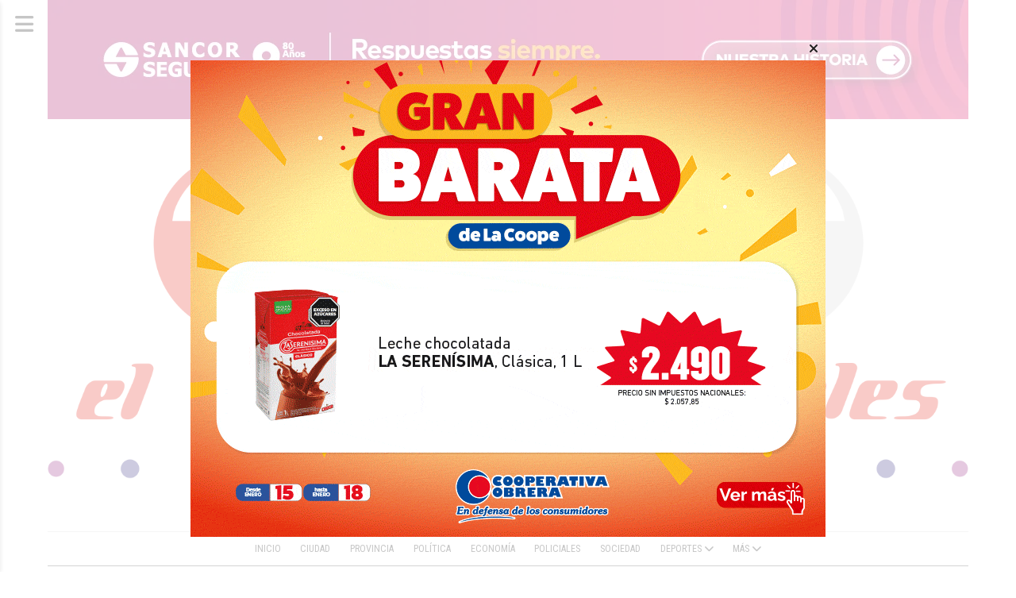

--- FILE ---
content_type: text/html; charset=utf-8
request_url: https://elecodesunchales.com.ar/contenido/132983/ligaargentina-a-los-tigres-les-sienta-bien-la-ruta
body_size: 10699
content:
<!DOCTYPE html><html lang="es"><head><title>#LigaArgentina: A los Tigres les sienta bien la ruta</title><meta name="description" content="En la noche del lunes, Libertad se impuso 77 a 69 sobre Tucumán Básquet. Estefano Simondi volvió a ser el goleador aurinegro con 17 unidades. Ahora los aurinegros tienen récord de 10 triunfos y 10 derrotas y, el próximo miércoles 8 visitan a Montmartre de Catamarca."><meta http-equiv="X-UA-Compatible" content="IE=edge"><meta property="fb:app_id" content="1986219755055152"><meta charset="utf-8"><meta name="viewport" content="width=device-width,minimum-scale=1,initial-scale=1"><link rel="canonical" href="https://elecodesunchales.com.ar/contenido/132983/ligaargentina-a-los-tigres-les-sienta-bien-la-ruta"><meta property="og:type" content="article"><meta property="og:site_name" content="El Eco de Sunchales"><meta property="og:title" content="#LigaArgentina: A los Tigres les sienta bien la ruta"><meta property="og:description" content="En la noche del lunes, Libertad se impuso 77 a 69 sobre Tucumán Básquet. Estefano Simondi volvió a ser el goleador aurinegro con 17 unidades. Ahora los aurinegros tienen récord de 10 triunfos y 10 derrotas y, el próximo miércoles 8 visitan a Montmartre de Catamarca."><meta property="og:url" content="https://elecodesunchales.com.ar/contenido/132983/ligaargentina-a-los-tigres-les-sienta-bien-la-ruta"><meta property="og:ttl" content="2419200"><meta property="og:image" content="https://elecodesunchales.com.ar/download/multimedia.normal.880b9533b1d455e7.547563756d616e202d204c696265727461645f6e6f726d616c2e6a7067.jpg"><meta property="og:image:width" content="1079"><meta property="og:image:height" content="1079"><meta name="twitter:image" content="https://elecodesunchales.com.ar/download/multimedia.normal.880b9533b1d455e7.547563756d616e202d204c696265727461645f6e6f726d616c2e6a7067.jpg"><meta property="article:published_time" content="2023-02-07T04:03-03"><meta property="article:modified_time" content="2023-02-07T04:13-03"><meta property="article:section" content="Deportes - Básquet"><meta property="article:tag" content="#LigaArgentina: A los Tigres les sienta bien la ruta | En la noche del lunes, Libertad se impuso 77 a 69 sobre Tucumán Básquet. Estefano Simondi volvió a ser el goleador aurinegro con 17 unidades. Ahora los aurinegros tienen récord de 10 triunfos y 10 derrotas y, el próximo miércoles 8 visitan a Montmartre de Catamarca."><meta name="twitter:card" content="summary_large_image"><meta name="twitter:title" content="#LigaArgentina: A los Tigres les sienta bien la ruta"><meta name="twitter:description" content="En la noche del lunes, Libertad se impuso 77 a 69 sobre Tucumán Básquet. Estefano Simondi volvió a ser el goleador aurinegro con 17 unidades. Ahora los aurinegros tienen récord de 10 triunfos y 10 derrotas y, el próximo miércoles 8 visitan a Montmartre de Catamarca."><link rel="amphtml" href="https://elecodesunchales.com.ar/amp/132983/ligaargentina-a-los-tigres-les-sienta-bien-la-ruta"><script type="application/ld+json">{"@context":"http://schema.org","@type":"Article","url":"https://elecodesunchales.com.ar/contenido/132983/ligaargentina-a-los-tigres-les-sienta-bien-la-ruta","mainEntityOfPage":"https://elecodesunchales.com.ar/contenido/132983/ligaargentina-a-los-tigres-les-sienta-bien-la-ruta","name":"#LigaArgentina: A los Tigres les sienta bien la ruta","headline":"#LigaArgentina: A los Tigres les sienta bien la ruta","description":"En la noche del lunes, Libertad se impuso 77 a 69 sobre Tucum\u00e1n B\u00e1squet. Estefano Simondi volvi\u00f3 a ser el goleador aurinegro con 17 unidades. Ahora los aurinegros tienen r\u00e9cord de 10 triunfos y 10 derrotas y, el pr\u00f3ximo mi\u00e9rcoles 8 visitan a Montmartre de Catamarca.","articleSection":"Deportes - B\u00e1squet","datePublished":"2023-02-07T04:03","dateModified":"2023-02-07T04:13","image":"https://elecodesunchales.com.ar/download/multimedia.normal.880b9533b1d455e7.547563756d616e202d204c696265727461645f6e6f726d616c2e6a7067.jpg","publisher":{"@context":"http://schema.org","@type":"Organization","name":"El Eco de Sunchales","url":"https://elecodesunchales.com.ar/","logo":{"@type":"ImageObject","url":"https://elecodesunchales.com.ar/static/custom/logo-grande.png?t=2026-01-15+03%3A00%3A09.586671"}},"author":{"@type":"Person","name":"Prensa Club Libertad"}}</script><meta name="generator" content="Medios CMS"><link rel="dns-prefetch" href="https://fonts.googleapis.com"><link rel="preconnect" href="https://fonts.googleapis.com" crossorigin><link rel="shortcut icon" href="https://elecodesunchales.com.ar/static/custom/favicon.png?t=2026-01-15+03%3A00%3A09.586671"><link rel="apple-touch-icon" href="https://elecodesunchales.com.ar/static/custom/favicon.png?t=2026-01-15+03%3A00%3A09.586671"><link rel="stylesheet" href="/static/plugins/fontawesome/css/fontawesome.min.css"><link rel="stylesheet" href="/static/plugins/fontawesome/css/brands.min.css"><link rel="stylesheet" href="/static/plugins/fontawesome/css/solid.min.css"><link rel="stylesheet" href="/static/css/t_aludra/persei.css?v=25.2-beta5" id="estilo-css"><link rel="stylesheet" href="https://fonts.googleapis.com/css2?family=Playfair+Display:wght@400;800&family=Roboto+Condensed:wght@400;700&display=swap&display=swap" crossorigin="anonymous" id="font-url"><style>:root { --font-family: 'Playfair Display', serif; --font-family-alt: 'Roboto Condensed', sans-serif; } :root {--html-font-size: 19px;--main-color: #3381ff; --bg-color: #ffffff; --bg-color-alt: #dbdbdb; --font-color: #1f1f1f; --font-color-alt: #545454; --white: #ffffff; --splash-opacity: 0.75;--splash-pointer-events: initial;--splash-align-items: center;--splash-justify-content: center;} </style><link rel="stylesheet" href="https://cdnjs.cloudflare.com/ajax/libs/photoswipe/4.1.2/photoswipe.min.css"><link rel="stylesheet" href="https://cdnjs.cloudflare.com/ajax/libs/photoswipe/4.1.2/default-skin/default-skin.min.css"><script defer src="https://cdnjs.cloudflare.com/ajax/libs/lazysizes/5.3.2/lazysizes.min.js" integrity="sha512-q583ppKrCRc7N5O0n2nzUiJ+suUv7Et1JGels4bXOaMFQcamPk9HjdUknZuuFjBNs7tsMuadge5k9RzdmO+1GQ==" crossorigin="anonymous" referrerpolicy="no-referrer"></script><script async src="https://www.googletagmanager.com/gtag/js"></script><script>window.dataLayer=window.dataLayer||[];function gtag(){dataLayer.push(arguments);};gtag('js',new Date());gtag('config','G-ETDKF070NV');gtag('config','UA-32676735-1');</script></head><body><div id="wrapper" class="wrapper contenido contenido noticia"><header class="header "><a class="open-nav"><i class="fa fa-bars"></i></a><div class="header__logo"><a href="/"><img class="only-desktop" src="https://elecodesunchales.com.ar/static/custom/logo.png?t=2026-01-15+03%3A00%3A09.586671" alt="El Eco de Sunchales"><img class="only-mobile" src="https://elecodesunchales.com.ar/static/custom/logo-movil.png?t=2026-01-15+03%3A00%3A09.586671" alt="El Eco de Sunchales"></a></div><div id="publi-5100" data-nombre="GSS - Aniversario 2025" class="publi publi-imagen not-desktop E"><img class="img-responsive lazyload puntero" width="383" height="182" data-url="https://www.sancorseguros.com.ar/blog/80-aniversario" data-publicidad="5100" data-nombre="GSS - Aniversario 2025" style="margin:0 auto" src="data:," data-src="/download/publicidades.imagxs.bf504e139d2d358c.aW1hZ3hzLndlYnA=.webp"></div><div id="publi-5100" data-nombre="GSS - Aniversario 2025" class="publi publi-imagen not-movil E"><img class="img-responsive lazyload puntero" width="1160" height="150" data-url="https://www.sancorseguros.com.ar/blog/80-aniversario" data-publicidad="5100" data-nombre="GSS - Aniversario 2025" style="margin:0 auto" src="data:," data-src="/download/publicidades.imagen.b20025507b9943c9.aW1hZ2VuLndlYnA=.webp"></div><div class="bloque-html"><div class="codigo-html"><div align="center"><div id="TT_tyygbBdhYEh7dexAjAuDzjzDD9aATEdFbYkdksC5KEz"><a href="http://www.tutiempo.net" target="_blank">El Tiempo</a></div><script src="https://www.tutiempo.net/widget/eltiempo_tyygbBdhYEh7dexAjAuDzjzDD9aATEdFbYkdksC5KEz"></script></div></div></div><div class="header__menu "><ul><li class="header__menu__item mas"><a href="javascript:void(0)" target> Inicio </a></li><li class="header__menu__item "><a href="/categoria/1/ciudad" target> Ciudad </a></li><li class="header__menu__item "><a href="/categoria/10/provincia" target> Provincia </a></li><li class="header__menu__item "><a href="/categoria/23/politica" target> Política </a></li><li class="header__menu__item "><a href="/categoria/21/empresas" target> Economía </a></li><li class="header__menu__item "><a href="/categoria/3/policiales" target> Policiales </a></li><li class="header__menu__item "><a href="/categoria/2/sociedad" target> Sociedad </a></li><li class="header__menu__item "><a href="/categoria/7/deportes" target> Deportes <i class="fa fa-chevron-down"></i></a><ul><li><a href="/categoria/18/basquet" target> Básquet </a></li><li><a href="/categoria/17/futbol" target> Fútbol </a></li><li><a href="/categoria/19/polideportivo" target> Polideportivo </a></li></ul></li><li class="header__menu__item mas"><a href="javascript:void(0)" target> Más <i class="fa fa-chevron-down"></i></a><ul><li><a href="/categoria/11/pais" target> País </a></li><li><a href="/categoria/25/judiciales" target> Judiciales </a></li><li><a href="/categoria/4/general" target> General </a></li><li><a href="/categoria/8/campo" target> Campo </a></li><li><a href="/categoria/9/region" target> Región </a></li><li><a href="/categoria/6/cultura" target> Cultura </a></li><li><a href="/categoria/5/educacion" target> Educación </a></li><li><a href="/categoria/12/salud" target> Salud </a></li><li><a href="/categoria/13/autos-y-motos" target> Autos y Motos </a></li><li><a href="/categoria/15/tecnologia" target> Tecnología </a></li><li><a href="https://elecodesunchales.com.ar/categoria/32/mundo" target> Mundo </a></li><li><a href="https://elecodesunchales.com.ar/categoria/16/espectaculos" target> Espectáculos </a></li><li><a href="/categoria/31/clasificados" target> Clasificados </a></li><li><a href="/categoria/24/espacio-no-editorial" target> Espacio no editorial </a></li><li><a href="/categoria/26/contenido-patrocinado" target> Contenido patrocinado </a></li><li><a href="/buscar" target><i class="fa fa-fw fa-search"></i> Buscar </a></li></ul></li></ul></div><section class="nav" id="nav"><a class="close-nav"><i class="fa fa-times"></i></a><div class="nav__logo"><a href="/"><img class="only-desktop" src="https://elecodesunchales.com.ar/static/custom/logo.png?t=2026-01-15+03%3A00%3A09.586671" alt="El Eco de Sunchales"><img class="only-mobile" src="https://elecodesunchales.com.ar/static/custom/logo-movil.png?t=2026-01-15+03%3A00%3A09.586671" alt="El Eco de Sunchales"></a></div><div class="menu-simple menu0"><div class="menu-simple__item "><a href="javascript:void(0)" target> Inicio </a></div><div class="menu-simple__item "><a href="/categoria/1/ciudad" target> Ciudad </a></div><div class="menu-simple__item "><a href="/categoria/10/provincia" target> Provincia </a></div><div class="menu-simple__item "><a href="/categoria/23/politica" target> Política </a></div><div class="menu-simple__item "><a href="/categoria/21/empresas" target> Economía </a></div><div class="menu-simple__item "><a href="/categoria/3/policiales" target> Policiales </a></div><div class="menu-simple__item "><a href="/categoria/2/sociedad" target> Sociedad </a></div><div class="menu-simple__item subitems"><a href="/categoria/7/deportes" target> Deportes </a><a href="/categoria/18/basquet" target class="menu-simple__item"> Básquet </a><a href="/categoria/17/futbol" target class="menu-simple__item"> Fútbol </a><a href="/categoria/19/polideportivo" target class="menu-simple__item"> Polideportivo </a></div><div class="menu-simple__item subitems"><a href="javascript:void(0)" target> Más </a><a href="/categoria/11/pais" target class="menu-simple__item"> País </a><a href="/categoria/25/judiciales" target class="menu-simple__item"> Judiciales </a><a href="/categoria/4/general" target class="menu-simple__item"> General </a><a href="/categoria/8/campo" target class="menu-simple__item"> Campo </a><a href="/categoria/9/region" target class="menu-simple__item"> Región </a><a href="/categoria/6/cultura" target class="menu-simple__item"> Cultura </a><a href="/categoria/5/educacion" target class="menu-simple__item"> Educación </a><a href="/categoria/12/salud" target class="menu-simple__item"> Salud </a><a href="/categoria/13/autos-y-motos" target class="menu-simple__item"> Autos y Motos </a><a href="/categoria/15/tecnologia" target class="menu-simple__item"> Tecnología </a><a href="https://elecodesunchales.com.ar/categoria/32/mundo" target class="menu-simple__item"> Mundo </a><a href="https://elecodesunchales.com.ar/categoria/16/espectaculos" target class="menu-simple__item"> Espectáculos </a><a href="/categoria/31/clasificados" target class="menu-simple__item"> Clasificados </a><a href="/categoria/24/espacio-no-editorial" target class="menu-simple__item"> Espacio no editorial </a><a href="/categoria/26/contenido-patrocinado" target class="menu-simple__item"> Contenido patrocinado </a><a href="/buscar" target class="menu-simple__item"><i class="fa fa-fw fa-search"></i> Buscar </a></div></div><section class="bloque boletin"><div class="bloque__titulo "><a href="/newsletter">Boletín de noticias</a></div><form method="POST" class="formulario boletin__form"><div class="formulario__campo"><input type="email" placeholder="Email"></div><div class="formulario__campo"><button>Suscribirme</button></div><div class="g-recaptcha" data-sitekey="6Ld7LPwrAAAAAG-0ZA5enjV7uzQwjJPVHgBn7ojV" data-action="suscripcion_newsletter"></div><p style="display:none;" class="boletin__mensaje"></p></form></section><div class="social-buttons"><a class="social-buttons__item facebook" href="https://www.facebook.com/elecosunchales/" target="_blank"><i class="fa fa-brands fa-facebook"></i></a><a class="social-buttons__item twitter" href="https://twitter.com/ElEcoSunchales" target="_blank"><i class="fa fa-brands fa-x-twitter"></i></a><a class="social-buttons__item youtube" href="https://www.youtube.com/channel/UCLwP6fF6F3e6Sx1PNKHixag" target="_blank"><i class="fa fa-brands fa-youtube"></i></a><a class="social-buttons__item instagram" href="https://www.instagram.com/elecosunchales/" target="_blank"><i class="fa fa-brands fa-instagram"></i></a></div><div class="menu-simple menu1"><div class="menu-simple__item "><a href="/contenido/105719/quienes-somos" target> Quiénes somos </a></div><div class="menu-simple__item "><a href="/contenido/136691/aviso-legal" target> Aviso Legal </a></div><div class="menu-simple__item "><a href="/contenido/117448/terminos-y-condiciones" target> Términos y condiciones </a></div><div class="menu-simple__item "><a href="/contenido/136693/politicas-de-proteccion-de-datos-personales" target> Políticas de protección de datos personales </a></div><div class="menu-simple__item "><a href="/default/contenido/128963/fuentes-rss" target> Fuentes RSS </a></div><div class="menu-simple__item "><a href="/elecodesunchales/a_default/user/login?_next=%2Fa_default%2Findex" target><i class="fa fa-fw fa-sign-in"></i> Ingresar </a></div></div><div class="datos-contacto"><div class="direccion"><i class="fa fa-map-marker"></i><span>Santa Fe 457, Sunchales (Santa Fe, Argentina)</span></div><div class="email"><i class="fa fa-envelope"></i><span><a href="/cdn-cgi/l/email-protection#b6d3dad3d5d9f6d3dad3d5d9d2d3c5c3d8d5ded7dad3c598d5d9db98d7c4"><span class="__cf_email__" data-cfemail="8de8e1e8eee2cde8e1e8eee2e9e8fef8e3eee5ece1e8fea3eee2e0a3ecff">[email&#160;protected]</span></a></span></div></div></section></header><main class="main "><section class="principal"><div class="fullpost__encabezado "><h1 class="fullpost__titulo">#LigaArgentina: A los Tigres les sienta bien la ruta</h1><p class="fullpost__copete">En la noche del lunes, Libertad se impuso 77 a 69 sobre Tucumán Básquet. Estefano Simondi volvió a ser el goleador aurinegro con 17 unidades. Ahora los aurinegros tienen récord de 10 triunfos y 10 derrotas y, el próximo miércoles 8 visitan a Montmartre de Catamarca.</p><span class="fullpost__categoria"><a href="https://elecodesunchales.com.ar/categoria/18/basquet">Deportes - Básquet</a></span><span class="fullpost__fecha"><span class="fecha">07 de febrero de 2023</span></span><span class="fullpost__autor"> Prensa Club Libertad </span></div><div class="bloque-html"><div class="codigo-html"><div class="addthis_sharing_toolbox"></div></div></div></section><section class="extra1"><div class="fullpost__main   "><div class="fullpost__imagen "><img alt="Tucuman - Libertad" class="img-responsive lazyload" data-sizes="auto" data-src="/download/multimedia.normal.880b9533b1d455e7.547563756d616e202d204c696265727461645f6e6f726d616c2e6a7067.jpg" data-srcset="/download/multimedia.normal.880b9533b1d455e7.547563756d616e202d204c696265727461645f6e6f726d616c2e6a7067.jpg 1079w, /download/multimedia.miniatura.ade26ee0664fc933.547563756d616e202d204c696265727461645f6d696e6961747572612e6a7067.jpg 300w" height="1079" src="data:," width="1079"></div><div id="publi-5246" data-nombre="La Coope Interior 2 15-1-26" class="publi publi-imagen not-desktop C4"><img class="img-responsive lazyload puntero" width="383" height="300" data-url="https://www.coopehogar.coop/" data-publicidad="5246" data-nombre="La Coope Interior 2 15-1-26" style="margin:0 auto" src="data:," data-src="/download/publicidades.imagxs.8a217fa919482586.aW1hZ3hzLmdpZg==.gif"></div><div id="publi-5246" data-nombre="La Coope Interior 2 15-1-26" class="publi publi-imagen not-movil C4"><img class="img-responsive lazyload puntero" width="750" height="200" data-url="https://www.coopehogar.coop/" data-publicidad="5246" data-nombre="La Coope Interior 2 15-1-26" style="margin:0 auto" src="data:," data-src="/download/publicidades.imagen.bf2146804bb94aa2.aW1hZ2VuLmdpZg==.gif"></div><div class="fullpost__cuerpo"><p>En su vig&eacute;sima presentaci&oacute;n de la temporada, Libertad logr&oacute; un triunfo clave en busca de la consolidaci&oacute;n como equipo. En un parejo encuentro, los Tigres vencieron a Tucum&aacute;n B&aacute;squet para tomarse revancha de lo ocurrido en el &ldquo;Hogar de los Tigres&rdquo; y as&iacute; sumar su cuarta victoria en fila.</p><p>Con un encendido Juli&aacute;n Eydallin, los dirigidos por Sebasti&aacute;n Porta se distanciaron 15 &ndash; 8 en el primer cuarto. Pero r&aacute;pidamente, de la mano del experimentado &ldquo;Pepe&rdquo; Muruaga, los locales metieron un parcial 8 &ndash; 0 para pasar al frente en el marcador.</p><p>A la buena actuaci&oacute;n del capit&aacute;n tucumano se le sum&oacute; el aporte de Albornoz para que los dirigidos por Franco Nieva saquen la m&aacute;xima por ese entonces (30 &ndash; 21). Sin embargo, Libertad empez&oacute; a funcionar como equipo en los dos costados de la cancha y se termin&oacute; llevando el triunfo.</p><p>Cerr&oacute; la noche con cuatro jugadores en el doble d&iacute;gito, con Estefano Simondi (17) como goleador. Adem&aacute;s, Freddy Marin (9) fue clave en el arranque del &uacute;ltimo cuarto al anotar seis unidades que le permitieron a Libertad distanciarse en el marcador. El broche del partido lleg&oacute; tras una tapa de Simondi que luego convirti&oacute; en transici&oacute;n Alonso para asegurar la victoria. (65 &ndash; 77)</p><p>Gran pasaje de temporada para Libertad. Luego de caer en el primero del a&ntilde;o en Sunchales, los de Porta se recuperaron con cuatro triunfos en fila y contin&uacute;an invictos en esta gira. La pr&oacute;xima parada ser&aacute; Montmartre de Catamarca, el mi&eacute;rcoles desde las 22:00.</p><p><a href="https://estadisticascabb.gesdeportiva.es/proximos-partidos?partido=141744" rel="noopener" target="_blank">ESTADISTICAS DEL PARTIDO</a></p></div><div class="fullpost__share-post widget-share-post share_post "><a class="share_post__item facebook" href="https://www.facebook.com/sharer/sharer.php?u=https://elecodesunchales.com.ar/contenido/132983/ligaargentina-a-los-tigres-les-sienta-bien-la-ruta" target="_blank"><i class="fa fa-fw fa-lg fa-brands fa-facebook"></i></a><a class="share_post__item twitter" href="https://twitter.com/intent/tweet?url=https://elecodesunchales.com.ar/contenido/132983/ligaargentina-a-los-tigres-les-sienta-bien-la-ruta&text=%23LigaArgentina%3A%20A%20los%20Tigres%20les%20sienta%20bien%20la%20ruta" target="_blank"><i class="fa fa-fw fa-lg fa-brands fa-x-twitter"></i></a><a class="share_post__item whatsapp" href="https://api.whatsapp.com/send?text=#LigaArgentina: A los Tigres les sienta bien la ruta+https://elecodesunchales.com.ar/contenido/132983/ligaargentina-a-los-tigres-les-sienta-bien-la-ruta" target="_blank"><i class="fa fa-fw fa-lg fa-brands fa-whatsapp"></i></a></div><div class="comentarios fullpost__comentarios" id="contenedor-comentarios"><form action="javascript:void(0);" style="display:block; margin:2em auto; max-width:100%; text-align:center;"><button class="ver-comentarios" style="display:block; margin:2em auto; width:auto;">Ver comentarios</button></form></div><div id="publi-3764" data-nombre="Mutual Libertad 2024 interior" class="publi publi-imagen not-desktop C7"><img class="img-responsive lazyload puntero" width="382" height="200" data-url="http://www.mutual-libertad.com.ar/" data-publicidad="3764" data-nombre="Mutual Libertad 2024 interior" style="margin:0 auto" src="data:," data-src="/download/publicidades.imagxs.82c2302ee05db273.aW1hZ3hzLmpwZw==.jpg"></div><div id="publi-3764" data-nombre="Mutual Libertad 2024 interior" class="publi publi-imagen not-movil C7"><img class="img-responsive lazyload puntero" width="750" height="100" data-url="http://www.mutual-libertad.com.ar/" data-publicidad="3764" data-nombre="Mutual Libertad 2024 interior" style="margin:0 auto" src="data:," data-src="/download/publicidades.imagen.94be1f7e22223f96.aW1hZ2VuLmpwZw==.jpg"></div></div></section><section class="extra2"><section class="bloque relacionados cant6"><div class="bloque__titulo ">Te puede interesar</div><div class="bloque__lista"><article class="post post__noticia "><a class="post__imagen autoratio" href="/contenido/142249/libertad-espera-una-respuesta-oficial-de-la-asociacion-de-basquet-de-morteros"><img alt="Hogar de los Tigres" class="img-responsive lazyload" data-alto-grande="1152" data-ancho-grande="1536" data-sizes="auto" data-src="/download/multimedia.normal.8506cb8fe327a8a1.SG9nYXIgZGUgbG9zIFRpZ3Jlc19ub3JtYWwuanBn.jpg" data-srcset="/download/multimedia.normal.8506cb8fe327a8a1.SG9nYXIgZGUgbG9zIFRpZ3Jlc19ub3JtYWwuanBn.jpg 1000w, /download/multimedia.grande.9c881261731cd262.SG9nYXIgZGUgbG9zIFRpZ3Jlc19ncmFuZGUuanBn.jpg 1536w, /download/multimedia.miniatura.aa88965336768e9a.SG9nYXIgZGUgbG9zIFRpZ3Jlc19taW5pYXR1cmEuanBn.jpg 400w" height="750" src="data:," width="1000"></a><div class="post__datos"><h2 class="post__titulo"><a href="/contenido/142249/libertad-espera-una-respuesta-oficial-de-la-asociacion-de-basquet-de-morteros">Libertad espera una respuesta oficial de la Asociación de Básquet de Morteros</a></h2><div class="post__autor"><span class="autor__nombre">Jorge Tribouley</span></div><a href="https://elecodesunchales.com.ar/categoria/18/basquet" class="post__categoria">Deportes - Básquet</a><span class="post__fecha"><span class="fecha"><span class="fecha">El lunes</span></span></span></div><p class="post__detalle">La institución deportiva aurinegra envió una nota a la asociación morterense oficializando el pedido para poder competir en carácter de invitado con todas sus categorías, tanto en la rama masculina como femenina. Ya tienen el aval del presidente de la entidad, Walter Tibaldo.</p></article><article class="post post__noticia "><a class="post__imagen autoratio" href="/contenido/142123/dos-entrenadores-de-basquet-sunchalenses-dirigiran-en-clubes-de-brinkmann"><img alt="Gustavo Lucato - Roberto Vico" class="img-responsive lazyload" data-alto-grande="825" data-ancho-grande="1373" data-sizes="auto" data-src="/download/multimedia.normal.b1433327e824d111.bm9ybWFsLndlYnA%3D.webp" data-srcset="/download/multimedia.normal.b1433327e824d111.bm9ybWFsLndlYnA%3D.webp 1000w, /download/multimedia.grande.ae48b121fec23e28.Z3JhbmRlLndlYnA%3D.webp 1373w, /download/multimedia.miniatura.9e09ab5dc8e2e159.bWluaWF0dXJhLndlYnA%3D.webp 400w" height="601" src="data:," width="1000"></a><div class="post__datos"><h2 class="post__titulo"><a href="/contenido/142123/dos-entrenadores-de-basquet-sunchalenses-dirigiran-en-clubes-de-brinkmann">Dos entrenadores de básquet sunchalenses dirigirán en clubes de Brinkmann</a></h2><div class="post__autor"><span class="autor__nombre">El Eco de Sunchales</span></div><a href="https://elecodesunchales.com.ar/categoria/18/basquet" class="post__categoria">Deportes - Básquet</a><span class="post__fecha"><span class="fecha"><span class="fecha">26 de diciembre de 2025</span></span></span></div><p class="post__detalle">Gustavo Lucato fue presentado como entrenador del Club Centro Social y Deportivo Brinkmann. Roberto Vico lo hará en el Club San Jorge de la localidad cordobesa.</p></article><article class="post post__noticia "><a class="post__imagen autoratio" href="/contenido/142095/lara-tribouley-campeona-con-ferro-de-la-liga-femenina-de-basquet"><img alt="Lara Tribouley - Campeona Liga Femeninba 2025 2" class="img-responsive lazyload" data-sizes="auto" data-src="/download/multimedia.normal.83ca869befb9da48.bm9ybWFsLndlYnA%3D.webp" data-srcset="/download/multimedia.normal.83ca869befb9da48.bm9ybWFsLndlYnA%3D.webp 640w, /download/multimedia.miniatura.83e65b911a56bf08.bWluaWF0dXJhLndlYnA%3D.webp 376w" height="511" src="data:," width="640"></a><div class="post__datos"><h2 class="post__titulo"><a href="/contenido/142095/lara-tribouley-campeona-con-ferro-de-la-liga-femenina-de-basquet">Lara Tribouley, campeona con Ferro de la Liga Femenina de Básquet</a></h2><div class="post__autor"><span class="autor__nombre">El Eco de Sunchales</span></div><a href="https://elecodesunchales.com.ar/categoria/18/basquet" class="post__categoria">Deportes - Básquet</a><span class="post__fecha"><span class="fecha"><span class="fecha">22 de diciembre de 2025</span></span></span></div><p class="post__detalle">Este domingo, el equipo porteño de Caballito derrotó en la final a Hindú de Córdoba por 89 a 52 y se consagró campeón del Apertura 2025. Es el tercer título de las &quot;Verdolagas&quot; en La Liga Femenina y el segundo de la basquetbolista sunchalense.</p></article><article class="post post__noticia "><a class="post__imagen autoratio" href="/contenido/141941/basquetfemenino-union-es-el-campeon-del-torneo-clausura"><img alt="Union-de-Sunchales Campeon 2" class="img-responsive lazyload" data-sizes="auto" data-src="/download/multimedia.normal.a5d42e43b8f333b1.bm9ybWFsLndlYnA%3D.webp" data-srcset="/download/multimedia.normal.a5d42e43b8f333b1.bm9ybWFsLndlYnA%3D.webp 670w, /download/multimedia.miniatura.a01e12bebc903182.bWluaWF0dXJhLndlYnA%3D.webp 400w" height="424" src="data:," width="670"></a><div class="post__datos"><h2 class="post__titulo"><a href="/contenido/141941/basquetfemenino-union-es-el-campeon-del-torneo-clausura">#BasquetFemenino: Unión es el campeón del Torneo Clausura</a></h2><div class="post__autor"><span class="autor__nombre">El Eco de Sunchales</span></div><a href="https://elecodesunchales.com.ar/categoria/18/basquet" class="post__categoria">Deportes - Básquet</a><span class="post__fecha"><span class="fecha"><span class="fecha">02 de diciembre de 2025</span></span></span></div><p class="post__detalle">La Primera División Femenina tiene nuevo campeón. El lunes por la noche, en La Fortaleza del Bicho, el equipo albiverde derrotó 57 a 44 a Independiente de Ataliva en el segundo juego de la serie final, obteniendo el título de la Asociación Rafaelina.</p></article><article class="post post__noticia "><a class="post__imagen autoratio" href="/contenido/141799/prefederal-atletico-barrio-la-serie-ante-libertad-y-saco-pasaje-a-la-liga-federa"><img alt="Atletico Campeon 2025" class="img-responsive lazyload" data-alto-grande="1080" data-ancho-grande="1440" data-sizes="auto" data-src="/download/multimedia.normal.b21df8d468cf8c16.bm9ybWFsLndlYnA%3D.webp" data-srcset="/download/multimedia.normal.b21df8d468cf8c16.bm9ybWFsLndlYnA%3D.webp 1000w, /download/multimedia.grande.9584a37c4760c0c1.Z3JhbmRlLndlYnA%3D.webp 1440w, /download/multimedia.miniatura.b61dac3ad3490578.bWluaWF0dXJhLndlYnA%3D.webp 400w" height="750" src="data:," width="1000"></a><div class="post__datos"><h2 class="post__titulo"><a href="/contenido/141799/prefederal-atletico-barrio-la-serie-ante-libertad-y-saco-pasaje-a-la-liga-federa">#PreFederal: Atlético barrió la serie ante Libertad y sacó pasaje a la Liga Federal</a></h2><div class="post__autor"><span class="autor__nombre">El Eco de Sunchales</span></div><a href="https://elecodesunchales.com.ar/categoria/18/basquet" class="post__categoria">Deportes - Básquet</a><span class="post__fecha"><span class="fecha"><span class="fecha">15 de noviembre de 2025</span></span></span></div><p class="post__detalle">Este viernes, los rafaelinos derrotaron a los aurinegros por 67 a 51 en el Hogar de los Tigres y liquidaron la serie final por un contundente 3 a 0. Con este título, el conjunto celeste obtuvo el derecho a disputar la Liga Federal 2026</p></article><article class="post post__noticia "><a class="post__imagen autoratio" href="/contenido/141791/prefederal-esta-noche-libertad-a-todo-o-nada-en-el-hogar-de-los-tigres"><img alt="Atletico - Libertad Final 2" class="img-responsive lazyload" data-sizes="auto" data-src="/download/multimedia.normal.84293dd6c2f15a66.bm9ybWFsLndlYnA%3D.webp" data-srcset="/download/multimedia.normal.84293dd6c2f15a66.bm9ybWFsLndlYnA%3D.webp 1079w, /download/multimedia.miniatura.8e1b2ddf64e21d33.bWluaWF0dXJhLndlYnA%3D.webp 400w" height="721" src="data:," width="1079"></a><div class="post__datos"><h2 class="post__titulo"><a href="/contenido/141791/prefederal-esta-noche-libertad-a-todo-o-nada-en-el-hogar-de-los-tigres">#PreFederal: Esta noche, Libertad, a todo o nada, en el Hogar de los Tigres</a></h2><div class="post__autor"><span class="autor__nombre">Bautista Massara</span></div><a href="https://elecodesunchales.com.ar/categoria/18/basquet" class="post__categoria">Deportes - Básquet</a><span class="post__fecha"><span class="fecha"><span class="fecha">14 de noviembre de 2025</span></span></span></div><p class="post__detalle">Este viernes, desde las 21:30, se pondrá en juego el tercer partido de la serie final del torneo que otorga una plaza a la Liga Federal 2026. Atlético de Rafaela está &quot;match point&quot; y los Tigres tienen que ganar para forzar a un cuarto cotejo.</p></article></div></section></section><section class="aside"><div id="publi-5170" data-nombre="La Anonima interior 2026" class="publi publi-imagen not-desktop C9"><img class="img-responsive lazyload puntero" width="382" height="400" data-url="https://www.laanonima.com.ar/empresa/catalogos?utm_source=google&utm_medium=cpc&utm_campaign=LA_GO_TR_AON_SEM_catalogo_CPC_ALL_0_4092024_0&gad_source=1&gad_campaignid=21503281897&gbraid=0AAAAADPnVSY4pMXFJ6z73yuEewVf3ja-p&gclid=Cj0KCQiA9t3KBhCQARIsAJOcR7wNsNG9HKHemfDd4jxacSA1cEdJ3ycS51qrpn8mtz48PiCx-j--y14aAjDhEALw_wcB" data-publicidad="5170" data-nombre="La Anonima interior 2026" style="margin:0 auto" src="data:," data-src="/download/publicidades.imagxs.ba86e493a915c924.aW1hZ3hzLndlYnA=.webp"></div><div id="publi-5170" data-nombre="La Anonima interior 2026" class="publi publi-imagen not-movil C9"><img class="img-responsive lazyload puntero" width="300" height="600" data-url="https://www.laanonima.com.ar/empresa/catalogos?utm_source=google&utm_medium=cpc&utm_campaign=LA_GO_TR_AON_SEM_catalogo_CPC_ALL_0_4092024_0&gad_source=1&gad_campaignid=21503281897&gbraid=0AAAAADPnVSY4pMXFJ6z73yuEewVf3ja-p&gclid=Cj0KCQiA9t3KBhCQARIsAJOcR7wNsNG9HKHemfDd4jxacSA1cEdJ3ycS51qrpn8mtz48PiCx-j--y14aAjDhEALw_wcB" data-publicidad="5170" data-nombre="La Anonima interior 2026" style="margin:0 auto" src="data:," data-src="/download/publicidades.imagen.b83ff8245160fb1d.aW1hZ2VuLndlYnA=.webp"></div><div id="publi-5220" data-nombre="Canasta ahorro enero" class="publi publi-imagen not-desktop C9"><img class="img-responsive lazyload puntero" width="382" height="400" data-url="https://www.laanonima.com.ar/empresa/catalogos" data-publicidad="5220" data-nombre="Canasta ahorro enero" style="margin:0 auto" src="data:," data-src="/download/publicidades.imagxs.a76eb8f8b87dac02.aW1hZ3hzLndlYnA=.webp"></div><div id="publi-5220" data-nombre="Canasta ahorro enero" class="publi publi-imagen not-movil C9"><img class="img-responsive lazyload puntero" width="382" height="400" data-url="https://www.laanonima.com.ar/empresa/catalogos" data-publicidad="5220" data-nombre="Canasta ahorro enero" style="margin:0 auto" src="data:," data-src="/download/publicidades.imagen.85c8f6d7e369501c.aW1hZ2VuLndlYnA=.webp"></div><section class="bloque lo-mas-visto"><div class="bloque__titulo ">Lo más visto</div><div class="bloque__lista"><article class="post post__noticia "><a class="post__imagen autoratio" href="/contenido/142238/jejenes-que-hacer-ante-el-insecto-que-molesta-mas-que-el-mosquito-y-se-resiste-a"><img alt="Jejenes 1" class="img-responsive lazyload" data-sizes="auto" data-src="/download/multimedia.normal.a28de4c6cb1dd5a6.bm9ybWFsLndlYnA%3D.webp" data-srcset="/download/multimedia.normal.a28de4c6cb1dd5a6.bm9ybWFsLndlYnA%3D.webp 642w, /download/multimedia.miniatura.ae5e8ddf63fa23bf.bWluaWF0dXJhLndlYnA%3D.webp 400w" height="361" src="data:," width="642"></a><div class="post__datos"><h2 class="post__titulo"><a href="/contenido/142238/jejenes-que-hacer-ante-el-insecto-que-molesta-mas-que-el-mosquito-y-se-resiste-a">Jejenes: Qué hacer ante el insecto que molesta más que el mosquito y se resiste al repelente</a></h2><div class="post__autor"><span class="autor__nombre">El Eco de Sunchales</span></div><a href="https://elecodesunchales.com.ar/categoria/4/general" class="post__categoria">General</a><span class="post__fecha"><span class="fecha"><span class="fecha">09 de enero de 2026</span></span></span></div><p class="post__detalle">Llegó el verano y hay un enemigo común para quienes buscan pasar sus días de verano en el río: los jejenes. Son insectos diminutos que molestan y dejan ronchas, pero la peor parte es que parecen ser inmunes a casi todos los repelentes comerciales.</p></article><article class="post post__noticia "><a class="post__imagen autoratio" href="/contenido/142262/baratas-rapidas-de-construir-y-eficientes-asi-se-convirtieron-en-boom-las-casas-"><img alt="casas modulares 1" class="img-responsive lazyload" data-sizes="auto" data-src="/download/multimedia.normal.b0643d5bf7357a1a.bm9ybWFsLndlYnA%3D.webp" data-srcset="/download/multimedia.normal.b0643d5bf7357a1a.bm9ybWFsLndlYnA%3D.webp 928w, /download/multimedia.miniatura.a1b38828848d624f.bWluaWF0dXJhLndlYnA%3D.webp 400w" height="618" src="data:," width="928"></a><div class="post__datos"><h2 class="post__titulo"><a href="/contenido/142262/baratas-rapidas-de-construir-y-eficientes-asi-se-convirtieron-en-boom-las-casas-">Baratas, rápidas de construir y eficientes: Así se convirtieron en boom las casas modulares en Argentina</a></h2><div class="post__autor"><span class="autor__nombre">iProfesional</span></div><a href="https://elecodesunchales.com.ar/categoria/21/economia" class="post__categoria">Economía</a><span class="post__fecha"><span class="fecha"><span class="fecha">El martes</span></span></span></div><p class="post__detalle">La búsqueda de previsibilidad, plazos más cortos y mayor control del gasto explica por qué cada vez más personas evalúan sistemas industrializados como una alternativa concreta para acceder a la casa propia sin exponerse a desvíos de costos.</p></article><article class="post post__noticia "><a class="post__imagen autoratio" href="/contenido/142267/se-ordeno-la-prision-preventiva-de-una-mujer-a-la-que-se-investiga-por-tentativa"><img alt="tribunales Rafaela" class="img-responsive lazyload" data-src="/download/multimedia.miniatura.92b26b53d6553c7a.dHJpYnVuYWxlcyBSYWZhZWxhX21pbmlhdHVyYS5qcGc%3D.jpg" height="400" src="data:," width="600"></a><div class="post__datos"><h2 class="post__titulo"><a href="/contenido/142267/se-ordeno-la-prision-preventiva-de-una-mujer-a-la-que-se-investiga-por-tentativa">Se ordenó la prisión preventiva de una mujer a la que se investiga por tentativa de homicidio en Monigotes</a></h2><div class="post__autor"><span class="autor__nombre">MPA</span></div><a href="https://elecodesunchales.com.ar/categoria/25/judiciales" class="post__categoria">Judiciales</a><span class="post__fecha"><span class="fecha"><span class="fecha">Ayer</span></span></span></div><p class="post__detalle">La imputada, cuyas iniciales son MDG, discutió con su hermana y cuando el cuñado intervino para que cesara la situación violenta, buscó un cuchillo y le asestó una puñalada al hombre en el abdomen.</p></article><article class="post post__noticia "><a class="post__imagen autoratio" href="/contenido/142269/gestiones-de-pinotti-en-la-provincia-incorporacion-de-un-vehiculo-y-confirmacion"><img alt="Gestiones provinciales permiten avanzar en obras y fortalecer políticas sociales en Sunchales" class="img-responsive lazyload" data-src="https://i.ytimg.com/vi/KzWQIrDZyB4/maxresdefault.jpg" height="auto" src="data:," width="auto"><i class="post__icon fa fa-play"></i></a><div class="post__datos"><h2 class="post__titulo"><a href="/contenido/142269/gestiones-de-pinotti-en-la-provincia-incorporacion-de-un-vehiculo-y-confirmacion">Gestiones de Pinotti en la Provincia: Incorporación de un vehículo y confirmación de 1000 millones de pesos destinado a infraestructura</a></h2><div class="post__autor"><span class="autor__nombre">Municipalidad de Sunchales</span></div><a href="https://elecodesunchales.com.ar/categoria/1/ciudad" class="post__categoria">Ciudad</a><span class="post__fecha"><span class="fecha"><span class="fecha">Ayer</span></span></span></div><p class="post__detalle">El Municipio incorporó una nueva unidad vehicular que proviene del secuestro de causas judiciales y se utilizará para gestión social. En tanto, los recursos de los programas provinciales de Obras Menores y Obras Públicas, serán direccionados a pavimento y a la intervención del sector del ferrocarril, entre otras obras.</p></article><article class="post post__noticia "><a class="post__imagen autoratio" href="/contenido/142275/sancor-salud-informa-que-solicito-la-baja-definitiva-de-dos-firmas-de-medicina-p"><img alt="Logo SanCor Salud" class="img-responsive lazyload" data-sizes="auto" data-src="/download/multimedia.normal.a0a8f537b694b33f.bm9ybWFsLndlYnA%3D.webp" data-srcset="/download/multimedia.normal.a0a8f537b694b33f.bm9ybWFsLndlYnA%3D.webp 1000w, /download/multimedia.miniatura.bcc24c548517973c.bWluaWF0dXJhLndlYnA%3D.webp 400w" height="563" src="data:," width="1000"></a><div class="post__datos"><h2 class="post__titulo"><a href="/contenido/142275/sancor-salud-informa-que-solicito-la-baja-definitiva-de-dos-firmas-de-medicina-p">SanCor Salud informa que solicitó la baja definitiva de dos firmas de medicina prepaga que pertenecen a la compañía</a></h2><div class="post__autor"><span class="autor__nombre">SanCor Salud</span></div><a href="https://elecodesunchales.com.ar/categoria/21/economia" class="post__categoria">Economía</a><span class="post__fecha"><span class="fecha"><span class="fecha">Hoy</span></span></span></div><p class="post__detalle">La empresa de medicina prepaga aclara que no genera afectación a la normal actividad prestada desde Asociación Mutual SanCor Salud. Por una decisión voluntaria, le solicitó a la Superintendencia de Servicios de Salud, la baja en el registro provisorio de Staff Médico SA y Sancor Medicina Privada SA.</p></article></div></section><section class="bloque boletin"><div class="bloque__titulo "><a href="/newsletter">Boletín de noticias</a></div><form method="POST" class="formulario boletin__form"><div class="formulario__campo"><input type="email" placeholder="Email"></div><div class="formulario__campo"><button>Suscribirme</button></div><div class="g-recaptcha" data-sitekey="6Ld7LPwrAAAAAG-0ZA5enjV7uzQwjJPVHgBn7ojV" data-action="suscripcion_newsletter"></div><p style="display:none;" class="boletin__mensaje"></p></form></section></section></main><footer class="footer "><div class="menu-simple "><div class="menu-simple__item "><a href="/contenido/105719/quienes-somos" target> Quiénes somos </a></div><div class="menu-simple__item "><a href="/contenido/136691/aviso-legal" target> Aviso Legal </a></div><div class="menu-simple__item "><a href="/contenido/117448/terminos-y-condiciones" target> Términos y condiciones </a></div><div class="menu-simple__item "><a href="/contenido/136693/politicas-de-proteccion-de-datos-personales" target> Políticas de protección de datos personales </a></div><div class="menu-simple__item "><a href="/default/contenido/128963/fuentes-rss" target> Fuentes RSS </a></div><div class="menu-simple__item "><a href="/elecodesunchales/a_default/user/login?_next=%2Fa_default%2Findex" target><i class="fa fa-fw fa-sign-in"></i> Ingresar </a></div></div><div class="social-buttons"><a class="social-buttons__item facebook" href="https://www.facebook.com/elecosunchales/" target="_blank"><i class="fa fa-brands fa-facebook"></i></a><a class="social-buttons__item twitter" href="https://twitter.com/ElEcoSunchales" target="_blank"><i class="fa fa-brands fa-x-twitter"></i></a><a class="social-buttons__item youtube" href="https://www.youtube.com/channel/UCLwP6fF6F3e6Sx1PNKHixag" target="_blank"><i class="fa fa-brands fa-youtube"></i></a><a class="social-buttons__item instagram" href="https://www.instagram.com/elecosunchales/" target="_blank"><i class="fa fa-brands fa-instagram"></i></a></div><section class="bloque boletin"><div class="bloque__titulo "><a href="/newsletter">Boletín de noticias</a></div><form method="POST" class="formulario boletin__form"><div class="formulario__campo"><input type="email" placeholder="Email"></div><div class="formulario__campo"><button>Suscribirme</button></div><div class="g-recaptcha" data-sitekey="6Ld7LPwrAAAAAG-0ZA5enjV7uzQwjJPVHgBn7ojV" data-action="suscripcion_newsletter"></div><p style="display:none;" class="boletin__mensaje"></p></form></section><div class="datos-contacto"><div class="direccion"><i class="fa fa-map-marker"></i><span>Santa Fe 457, Sunchales (Santa Fe, Argentina)</span></div><div class="email"><i class="fa fa-envelope"></i><span><a href="/cdn-cgi/l/email-protection#30555c55535f70555c55535f545543455e5358515c55431e535f5d1e5142"><span class="__cf_email__" data-cfemail="44212821272b04212821272b202137312a272c252821376a272b296a2536">[email&#160;protected]</span></a></span></div></div><div class="poweredby"></div></footer></div><div id="splash" style="display:none"><div class="flotante flotante-splash"><button type="button" class="cerrar"><i class="fa fa-times"></i></button><div id="publi-5239" data-nombre="La Coope splash 3 15-1-26" class="publi publi-imagen not-desktop SPLASH"><img class="img-responsive lazyload puntero" width="382" height="600" data-url="https://www.cooperativaobrera.coop/precios-y-promociones/ofertas-y-beneficios.html" data-publicidad="5239" data-nombre="La Coope splash 3 15-1-26" style="margin:0 auto" src="data:," data-src="/download/publicidades.imagxs.8bcc99a2e446b7d9.aW1hZ3hzLmdpZg==.gif"></div><div id="publi-5239" data-nombre="La Coope splash 3 15-1-26" class="publi publi-imagen not-movil SPLASH"><img class="img-responsive lazyload puntero" width="800" height="600" data-url="https://www.cooperativaobrera.coop/precios-y-promociones/ofertas-y-beneficios.html" data-publicidad="5239" data-nombre="La Coope splash 3 15-1-26" style="margin:0 auto" src="data:," data-src="/download/publicidades.imagen.942352d7cf4de83c.aW1hZ2VuLmdpZg==.gif"></div></div></div><div class="pswp" tabindex="-1" role="dialog" aria-hidden="true"><div class="pswp__bg"></div><div class="pswp__scroll-wrap"><div class="pswp__container"><div class="pswp__item"></div><div class="pswp__item"></div><div class="pswp__item"></div></div><div class="pswp__ui pswp__ui--hidden"><div class="pswp__top-bar"><div class="pswp__counter"></div><button class="pswp__button pswp__button--close" title="Cerrar (Esc)"></button><button class="pswp__button pswp__button--share" title="Compartir"></button><button class="pswp__button pswp__button--fs" title="Pantalla completa"></button><button class="pswp__button pswp__button--zoom" title="Zoom"></button><div class="pswp__preloader"><div class="pswp__preloader__icn"><div class="pswp__preloader__cut"><div class="pswp__preloader__donut"></div></div></div></div></div><div class="pswp__share-modal pswp__share-modal--hidden pswp__single-tap"><div class="pswp__share-tooltip"></div></div><button class="pswp__button pswp__button--arrow--left" title="Anterior"></button><button class="pswp__button pswp__button--arrow--right" title="Siguiente"></button><div class="pswp__caption"><div class="pswp__caption__center"></div></div></div></div></div><script data-cfasync="false" src="/cdn-cgi/scripts/5c5dd728/cloudflare-static/email-decode.min.js"></script><script src="https://www.google.com/recaptcha/enterprise.js" async defer></script><script>let config={template:"aludra",gaMedios:"G-ETDKF070NV",lang:"es",googleAnalyticsId:"UA-32676735-1",recaptchaPublicKey:"6Ld7LPwrAAAAAG-0ZA5enjV7uzQwjJPVHgBn7ojV",planFree:false,preroll:null,copyProtection:null,comentarios:null,newsletter:null,photoswipe:null,splash:null,twitear:null,scrollInfinito:null,cookieConsent:null,encuestas:null,blockadblock:null,escucharArticulos:null,};config.comentarios={sistema:"facebook",disqusShortname:""};config.newsletter={};config.photoswipe={items:[]};config.photoswipe.items.push({src:"/download/multimedia.normal.880b9533b1d455e7.547563756d616e202d204c696265727461645f6e6f726d616c2e6a7067.jpg",w:"1079",h:"1079",title:""});config.splash={frecuencia:600,showDelay:2,closeDelay:10};config.scrollInfinito={maxpages:10};config.listaContenido={};window.MediosConfig=config;</script><script defer src="/static/js/app.min.js?v=25.2-beta5"></script><div id="fb-root"></div><script async defer crossorigin="anonymous" src="https://connect.facebook.net/es_LA/sdk.js#xfbml=1&version=v13.0&autoLogAppEvents=1&appId=1986219755055152"></script><script defer src="https://static.cloudflareinsights.com/beacon.min.js/vcd15cbe7772f49c399c6a5babf22c1241717689176015" integrity="sha512-ZpsOmlRQV6y907TI0dKBHq9Md29nnaEIPlkf84rnaERnq6zvWvPUqr2ft8M1aS28oN72PdrCzSjY4U6VaAw1EQ==" data-cf-beacon='{"version":"2024.11.0","token":"1a2bd4dbbe564034867adce57b276764","r":1,"server_timing":{"name":{"cfCacheStatus":true,"cfEdge":true,"cfExtPri":true,"cfL4":true,"cfOrigin":true,"cfSpeedBrain":true},"location_startswith":null}}' crossorigin="anonymous"></script>
</body></html>

--- FILE ---
content_type: text/html; charset=utf-8
request_url: https://www.google.com/recaptcha/enterprise/anchor?ar=1&k=6Ld7LPwrAAAAAG-0ZA5enjV7uzQwjJPVHgBn7ojV&co=aHR0cHM6Ly9lbGVjb2Rlc3VuY2hhbGVzLmNvbS5hcjo0NDM.&hl=en&v=PoyoqOPhxBO7pBk68S4YbpHZ&size=normal&sa=suscripcion_newsletter&anchor-ms=20000&execute-ms=30000&cb=m319tabaa0q2
body_size: 49328
content:
<!DOCTYPE HTML><html dir="ltr" lang="en"><head><meta http-equiv="Content-Type" content="text/html; charset=UTF-8">
<meta http-equiv="X-UA-Compatible" content="IE=edge">
<title>reCAPTCHA</title>
<style type="text/css">
/* cyrillic-ext */
@font-face {
  font-family: 'Roboto';
  font-style: normal;
  font-weight: 400;
  font-stretch: 100%;
  src: url(//fonts.gstatic.com/s/roboto/v48/KFO7CnqEu92Fr1ME7kSn66aGLdTylUAMa3GUBHMdazTgWw.woff2) format('woff2');
  unicode-range: U+0460-052F, U+1C80-1C8A, U+20B4, U+2DE0-2DFF, U+A640-A69F, U+FE2E-FE2F;
}
/* cyrillic */
@font-face {
  font-family: 'Roboto';
  font-style: normal;
  font-weight: 400;
  font-stretch: 100%;
  src: url(//fonts.gstatic.com/s/roboto/v48/KFO7CnqEu92Fr1ME7kSn66aGLdTylUAMa3iUBHMdazTgWw.woff2) format('woff2');
  unicode-range: U+0301, U+0400-045F, U+0490-0491, U+04B0-04B1, U+2116;
}
/* greek-ext */
@font-face {
  font-family: 'Roboto';
  font-style: normal;
  font-weight: 400;
  font-stretch: 100%;
  src: url(//fonts.gstatic.com/s/roboto/v48/KFO7CnqEu92Fr1ME7kSn66aGLdTylUAMa3CUBHMdazTgWw.woff2) format('woff2');
  unicode-range: U+1F00-1FFF;
}
/* greek */
@font-face {
  font-family: 'Roboto';
  font-style: normal;
  font-weight: 400;
  font-stretch: 100%;
  src: url(//fonts.gstatic.com/s/roboto/v48/KFO7CnqEu92Fr1ME7kSn66aGLdTylUAMa3-UBHMdazTgWw.woff2) format('woff2');
  unicode-range: U+0370-0377, U+037A-037F, U+0384-038A, U+038C, U+038E-03A1, U+03A3-03FF;
}
/* math */
@font-face {
  font-family: 'Roboto';
  font-style: normal;
  font-weight: 400;
  font-stretch: 100%;
  src: url(//fonts.gstatic.com/s/roboto/v48/KFO7CnqEu92Fr1ME7kSn66aGLdTylUAMawCUBHMdazTgWw.woff2) format('woff2');
  unicode-range: U+0302-0303, U+0305, U+0307-0308, U+0310, U+0312, U+0315, U+031A, U+0326-0327, U+032C, U+032F-0330, U+0332-0333, U+0338, U+033A, U+0346, U+034D, U+0391-03A1, U+03A3-03A9, U+03B1-03C9, U+03D1, U+03D5-03D6, U+03F0-03F1, U+03F4-03F5, U+2016-2017, U+2034-2038, U+203C, U+2040, U+2043, U+2047, U+2050, U+2057, U+205F, U+2070-2071, U+2074-208E, U+2090-209C, U+20D0-20DC, U+20E1, U+20E5-20EF, U+2100-2112, U+2114-2115, U+2117-2121, U+2123-214F, U+2190, U+2192, U+2194-21AE, U+21B0-21E5, U+21F1-21F2, U+21F4-2211, U+2213-2214, U+2216-22FF, U+2308-230B, U+2310, U+2319, U+231C-2321, U+2336-237A, U+237C, U+2395, U+239B-23B7, U+23D0, U+23DC-23E1, U+2474-2475, U+25AF, U+25B3, U+25B7, U+25BD, U+25C1, U+25CA, U+25CC, U+25FB, U+266D-266F, U+27C0-27FF, U+2900-2AFF, U+2B0E-2B11, U+2B30-2B4C, U+2BFE, U+3030, U+FF5B, U+FF5D, U+1D400-1D7FF, U+1EE00-1EEFF;
}
/* symbols */
@font-face {
  font-family: 'Roboto';
  font-style: normal;
  font-weight: 400;
  font-stretch: 100%;
  src: url(//fonts.gstatic.com/s/roboto/v48/KFO7CnqEu92Fr1ME7kSn66aGLdTylUAMaxKUBHMdazTgWw.woff2) format('woff2');
  unicode-range: U+0001-000C, U+000E-001F, U+007F-009F, U+20DD-20E0, U+20E2-20E4, U+2150-218F, U+2190, U+2192, U+2194-2199, U+21AF, U+21E6-21F0, U+21F3, U+2218-2219, U+2299, U+22C4-22C6, U+2300-243F, U+2440-244A, U+2460-24FF, U+25A0-27BF, U+2800-28FF, U+2921-2922, U+2981, U+29BF, U+29EB, U+2B00-2BFF, U+4DC0-4DFF, U+FFF9-FFFB, U+10140-1018E, U+10190-1019C, U+101A0, U+101D0-101FD, U+102E0-102FB, U+10E60-10E7E, U+1D2C0-1D2D3, U+1D2E0-1D37F, U+1F000-1F0FF, U+1F100-1F1AD, U+1F1E6-1F1FF, U+1F30D-1F30F, U+1F315, U+1F31C, U+1F31E, U+1F320-1F32C, U+1F336, U+1F378, U+1F37D, U+1F382, U+1F393-1F39F, U+1F3A7-1F3A8, U+1F3AC-1F3AF, U+1F3C2, U+1F3C4-1F3C6, U+1F3CA-1F3CE, U+1F3D4-1F3E0, U+1F3ED, U+1F3F1-1F3F3, U+1F3F5-1F3F7, U+1F408, U+1F415, U+1F41F, U+1F426, U+1F43F, U+1F441-1F442, U+1F444, U+1F446-1F449, U+1F44C-1F44E, U+1F453, U+1F46A, U+1F47D, U+1F4A3, U+1F4B0, U+1F4B3, U+1F4B9, U+1F4BB, U+1F4BF, U+1F4C8-1F4CB, U+1F4D6, U+1F4DA, U+1F4DF, U+1F4E3-1F4E6, U+1F4EA-1F4ED, U+1F4F7, U+1F4F9-1F4FB, U+1F4FD-1F4FE, U+1F503, U+1F507-1F50B, U+1F50D, U+1F512-1F513, U+1F53E-1F54A, U+1F54F-1F5FA, U+1F610, U+1F650-1F67F, U+1F687, U+1F68D, U+1F691, U+1F694, U+1F698, U+1F6AD, U+1F6B2, U+1F6B9-1F6BA, U+1F6BC, U+1F6C6-1F6CF, U+1F6D3-1F6D7, U+1F6E0-1F6EA, U+1F6F0-1F6F3, U+1F6F7-1F6FC, U+1F700-1F7FF, U+1F800-1F80B, U+1F810-1F847, U+1F850-1F859, U+1F860-1F887, U+1F890-1F8AD, U+1F8B0-1F8BB, U+1F8C0-1F8C1, U+1F900-1F90B, U+1F93B, U+1F946, U+1F984, U+1F996, U+1F9E9, U+1FA00-1FA6F, U+1FA70-1FA7C, U+1FA80-1FA89, U+1FA8F-1FAC6, U+1FACE-1FADC, U+1FADF-1FAE9, U+1FAF0-1FAF8, U+1FB00-1FBFF;
}
/* vietnamese */
@font-face {
  font-family: 'Roboto';
  font-style: normal;
  font-weight: 400;
  font-stretch: 100%;
  src: url(//fonts.gstatic.com/s/roboto/v48/KFO7CnqEu92Fr1ME7kSn66aGLdTylUAMa3OUBHMdazTgWw.woff2) format('woff2');
  unicode-range: U+0102-0103, U+0110-0111, U+0128-0129, U+0168-0169, U+01A0-01A1, U+01AF-01B0, U+0300-0301, U+0303-0304, U+0308-0309, U+0323, U+0329, U+1EA0-1EF9, U+20AB;
}
/* latin-ext */
@font-face {
  font-family: 'Roboto';
  font-style: normal;
  font-weight: 400;
  font-stretch: 100%;
  src: url(//fonts.gstatic.com/s/roboto/v48/KFO7CnqEu92Fr1ME7kSn66aGLdTylUAMa3KUBHMdazTgWw.woff2) format('woff2');
  unicode-range: U+0100-02BA, U+02BD-02C5, U+02C7-02CC, U+02CE-02D7, U+02DD-02FF, U+0304, U+0308, U+0329, U+1D00-1DBF, U+1E00-1E9F, U+1EF2-1EFF, U+2020, U+20A0-20AB, U+20AD-20C0, U+2113, U+2C60-2C7F, U+A720-A7FF;
}
/* latin */
@font-face {
  font-family: 'Roboto';
  font-style: normal;
  font-weight: 400;
  font-stretch: 100%;
  src: url(//fonts.gstatic.com/s/roboto/v48/KFO7CnqEu92Fr1ME7kSn66aGLdTylUAMa3yUBHMdazQ.woff2) format('woff2');
  unicode-range: U+0000-00FF, U+0131, U+0152-0153, U+02BB-02BC, U+02C6, U+02DA, U+02DC, U+0304, U+0308, U+0329, U+2000-206F, U+20AC, U+2122, U+2191, U+2193, U+2212, U+2215, U+FEFF, U+FFFD;
}
/* cyrillic-ext */
@font-face {
  font-family: 'Roboto';
  font-style: normal;
  font-weight: 500;
  font-stretch: 100%;
  src: url(//fonts.gstatic.com/s/roboto/v48/KFO7CnqEu92Fr1ME7kSn66aGLdTylUAMa3GUBHMdazTgWw.woff2) format('woff2');
  unicode-range: U+0460-052F, U+1C80-1C8A, U+20B4, U+2DE0-2DFF, U+A640-A69F, U+FE2E-FE2F;
}
/* cyrillic */
@font-face {
  font-family: 'Roboto';
  font-style: normal;
  font-weight: 500;
  font-stretch: 100%;
  src: url(//fonts.gstatic.com/s/roboto/v48/KFO7CnqEu92Fr1ME7kSn66aGLdTylUAMa3iUBHMdazTgWw.woff2) format('woff2');
  unicode-range: U+0301, U+0400-045F, U+0490-0491, U+04B0-04B1, U+2116;
}
/* greek-ext */
@font-face {
  font-family: 'Roboto';
  font-style: normal;
  font-weight: 500;
  font-stretch: 100%;
  src: url(//fonts.gstatic.com/s/roboto/v48/KFO7CnqEu92Fr1ME7kSn66aGLdTylUAMa3CUBHMdazTgWw.woff2) format('woff2');
  unicode-range: U+1F00-1FFF;
}
/* greek */
@font-face {
  font-family: 'Roboto';
  font-style: normal;
  font-weight: 500;
  font-stretch: 100%;
  src: url(//fonts.gstatic.com/s/roboto/v48/KFO7CnqEu92Fr1ME7kSn66aGLdTylUAMa3-UBHMdazTgWw.woff2) format('woff2');
  unicode-range: U+0370-0377, U+037A-037F, U+0384-038A, U+038C, U+038E-03A1, U+03A3-03FF;
}
/* math */
@font-face {
  font-family: 'Roboto';
  font-style: normal;
  font-weight: 500;
  font-stretch: 100%;
  src: url(//fonts.gstatic.com/s/roboto/v48/KFO7CnqEu92Fr1ME7kSn66aGLdTylUAMawCUBHMdazTgWw.woff2) format('woff2');
  unicode-range: U+0302-0303, U+0305, U+0307-0308, U+0310, U+0312, U+0315, U+031A, U+0326-0327, U+032C, U+032F-0330, U+0332-0333, U+0338, U+033A, U+0346, U+034D, U+0391-03A1, U+03A3-03A9, U+03B1-03C9, U+03D1, U+03D5-03D6, U+03F0-03F1, U+03F4-03F5, U+2016-2017, U+2034-2038, U+203C, U+2040, U+2043, U+2047, U+2050, U+2057, U+205F, U+2070-2071, U+2074-208E, U+2090-209C, U+20D0-20DC, U+20E1, U+20E5-20EF, U+2100-2112, U+2114-2115, U+2117-2121, U+2123-214F, U+2190, U+2192, U+2194-21AE, U+21B0-21E5, U+21F1-21F2, U+21F4-2211, U+2213-2214, U+2216-22FF, U+2308-230B, U+2310, U+2319, U+231C-2321, U+2336-237A, U+237C, U+2395, U+239B-23B7, U+23D0, U+23DC-23E1, U+2474-2475, U+25AF, U+25B3, U+25B7, U+25BD, U+25C1, U+25CA, U+25CC, U+25FB, U+266D-266F, U+27C0-27FF, U+2900-2AFF, U+2B0E-2B11, U+2B30-2B4C, U+2BFE, U+3030, U+FF5B, U+FF5D, U+1D400-1D7FF, U+1EE00-1EEFF;
}
/* symbols */
@font-face {
  font-family: 'Roboto';
  font-style: normal;
  font-weight: 500;
  font-stretch: 100%;
  src: url(//fonts.gstatic.com/s/roboto/v48/KFO7CnqEu92Fr1ME7kSn66aGLdTylUAMaxKUBHMdazTgWw.woff2) format('woff2');
  unicode-range: U+0001-000C, U+000E-001F, U+007F-009F, U+20DD-20E0, U+20E2-20E4, U+2150-218F, U+2190, U+2192, U+2194-2199, U+21AF, U+21E6-21F0, U+21F3, U+2218-2219, U+2299, U+22C4-22C6, U+2300-243F, U+2440-244A, U+2460-24FF, U+25A0-27BF, U+2800-28FF, U+2921-2922, U+2981, U+29BF, U+29EB, U+2B00-2BFF, U+4DC0-4DFF, U+FFF9-FFFB, U+10140-1018E, U+10190-1019C, U+101A0, U+101D0-101FD, U+102E0-102FB, U+10E60-10E7E, U+1D2C0-1D2D3, U+1D2E0-1D37F, U+1F000-1F0FF, U+1F100-1F1AD, U+1F1E6-1F1FF, U+1F30D-1F30F, U+1F315, U+1F31C, U+1F31E, U+1F320-1F32C, U+1F336, U+1F378, U+1F37D, U+1F382, U+1F393-1F39F, U+1F3A7-1F3A8, U+1F3AC-1F3AF, U+1F3C2, U+1F3C4-1F3C6, U+1F3CA-1F3CE, U+1F3D4-1F3E0, U+1F3ED, U+1F3F1-1F3F3, U+1F3F5-1F3F7, U+1F408, U+1F415, U+1F41F, U+1F426, U+1F43F, U+1F441-1F442, U+1F444, U+1F446-1F449, U+1F44C-1F44E, U+1F453, U+1F46A, U+1F47D, U+1F4A3, U+1F4B0, U+1F4B3, U+1F4B9, U+1F4BB, U+1F4BF, U+1F4C8-1F4CB, U+1F4D6, U+1F4DA, U+1F4DF, U+1F4E3-1F4E6, U+1F4EA-1F4ED, U+1F4F7, U+1F4F9-1F4FB, U+1F4FD-1F4FE, U+1F503, U+1F507-1F50B, U+1F50D, U+1F512-1F513, U+1F53E-1F54A, U+1F54F-1F5FA, U+1F610, U+1F650-1F67F, U+1F687, U+1F68D, U+1F691, U+1F694, U+1F698, U+1F6AD, U+1F6B2, U+1F6B9-1F6BA, U+1F6BC, U+1F6C6-1F6CF, U+1F6D3-1F6D7, U+1F6E0-1F6EA, U+1F6F0-1F6F3, U+1F6F7-1F6FC, U+1F700-1F7FF, U+1F800-1F80B, U+1F810-1F847, U+1F850-1F859, U+1F860-1F887, U+1F890-1F8AD, U+1F8B0-1F8BB, U+1F8C0-1F8C1, U+1F900-1F90B, U+1F93B, U+1F946, U+1F984, U+1F996, U+1F9E9, U+1FA00-1FA6F, U+1FA70-1FA7C, U+1FA80-1FA89, U+1FA8F-1FAC6, U+1FACE-1FADC, U+1FADF-1FAE9, U+1FAF0-1FAF8, U+1FB00-1FBFF;
}
/* vietnamese */
@font-face {
  font-family: 'Roboto';
  font-style: normal;
  font-weight: 500;
  font-stretch: 100%;
  src: url(//fonts.gstatic.com/s/roboto/v48/KFO7CnqEu92Fr1ME7kSn66aGLdTylUAMa3OUBHMdazTgWw.woff2) format('woff2');
  unicode-range: U+0102-0103, U+0110-0111, U+0128-0129, U+0168-0169, U+01A0-01A1, U+01AF-01B0, U+0300-0301, U+0303-0304, U+0308-0309, U+0323, U+0329, U+1EA0-1EF9, U+20AB;
}
/* latin-ext */
@font-face {
  font-family: 'Roboto';
  font-style: normal;
  font-weight: 500;
  font-stretch: 100%;
  src: url(//fonts.gstatic.com/s/roboto/v48/KFO7CnqEu92Fr1ME7kSn66aGLdTylUAMa3KUBHMdazTgWw.woff2) format('woff2');
  unicode-range: U+0100-02BA, U+02BD-02C5, U+02C7-02CC, U+02CE-02D7, U+02DD-02FF, U+0304, U+0308, U+0329, U+1D00-1DBF, U+1E00-1E9F, U+1EF2-1EFF, U+2020, U+20A0-20AB, U+20AD-20C0, U+2113, U+2C60-2C7F, U+A720-A7FF;
}
/* latin */
@font-face {
  font-family: 'Roboto';
  font-style: normal;
  font-weight: 500;
  font-stretch: 100%;
  src: url(//fonts.gstatic.com/s/roboto/v48/KFO7CnqEu92Fr1ME7kSn66aGLdTylUAMa3yUBHMdazQ.woff2) format('woff2');
  unicode-range: U+0000-00FF, U+0131, U+0152-0153, U+02BB-02BC, U+02C6, U+02DA, U+02DC, U+0304, U+0308, U+0329, U+2000-206F, U+20AC, U+2122, U+2191, U+2193, U+2212, U+2215, U+FEFF, U+FFFD;
}
/* cyrillic-ext */
@font-face {
  font-family: 'Roboto';
  font-style: normal;
  font-weight: 900;
  font-stretch: 100%;
  src: url(//fonts.gstatic.com/s/roboto/v48/KFO7CnqEu92Fr1ME7kSn66aGLdTylUAMa3GUBHMdazTgWw.woff2) format('woff2');
  unicode-range: U+0460-052F, U+1C80-1C8A, U+20B4, U+2DE0-2DFF, U+A640-A69F, U+FE2E-FE2F;
}
/* cyrillic */
@font-face {
  font-family: 'Roboto';
  font-style: normal;
  font-weight: 900;
  font-stretch: 100%;
  src: url(//fonts.gstatic.com/s/roboto/v48/KFO7CnqEu92Fr1ME7kSn66aGLdTylUAMa3iUBHMdazTgWw.woff2) format('woff2');
  unicode-range: U+0301, U+0400-045F, U+0490-0491, U+04B0-04B1, U+2116;
}
/* greek-ext */
@font-face {
  font-family: 'Roboto';
  font-style: normal;
  font-weight: 900;
  font-stretch: 100%;
  src: url(//fonts.gstatic.com/s/roboto/v48/KFO7CnqEu92Fr1ME7kSn66aGLdTylUAMa3CUBHMdazTgWw.woff2) format('woff2');
  unicode-range: U+1F00-1FFF;
}
/* greek */
@font-face {
  font-family: 'Roboto';
  font-style: normal;
  font-weight: 900;
  font-stretch: 100%;
  src: url(//fonts.gstatic.com/s/roboto/v48/KFO7CnqEu92Fr1ME7kSn66aGLdTylUAMa3-UBHMdazTgWw.woff2) format('woff2');
  unicode-range: U+0370-0377, U+037A-037F, U+0384-038A, U+038C, U+038E-03A1, U+03A3-03FF;
}
/* math */
@font-face {
  font-family: 'Roboto';
  font-style: normal;
  font-weight: 900;
  font-stretch: 100%;
  src: url(//fonts.gstatic.com/s/roboto/v48/KFO7CnqEu92Fr1ME7kSn66aGLdTylUAMawCUBHMdazTgWw.woff2) format('woff2');
  unicode-range: U+0302-0303, U+0305, U+0307-0308, U+0310, U+0312, U+0315, U+031A, U+0326-0327, U+032C, U+032F-0330, U+0332-0333, U+0338, U+033A, U+0346, U+034D, U+0391-03A1, U+03A3-03A9, U+03B1-03C9, U+03D1, U+03D5-03D6, U+03F0-03F1, U+03F4-03F5, U+2016-2017, U+2034-2038, U+203C, U+2040, U+2043, U+2047, U+2050, U+2057, U+205F, U+2070-2071, U+2074-208E, U+2090-209C, U+20D0-20DC, U+20E1, U+20E5-20EF, U+2100-2112, U+2114-2115, U+2117-2121, U+2123-214F, U+2190, U+2192, U+2194-21AE, U+21B0-21E5, U+21F1-21F2, U+21F4-2211, U+2213-2214, U+2216-22FF, U+2308-230B, U+2310, U+2319, U+231C-2321, U+2336-237A, U+237C, U+2395, U+239B-23B7, U+23D0, U+23DC-23E1, U+2474-2475, U+25AF, U+25B3, U+25B7, U+25BD, U+25C1, U+25CA, U+25CC, U+25FB, U+266D-266F, U+27C0-27FF, U+2900-2AFF, U+2B0E-2B11, U+2B30-2B4C, U+2BFE, U+3030, U+FF5B, U+FF5D, U+1D400-1D7FF, U+1EE00-1EEFF;
}
/* symbols */
@font-face {
  font-family: 'Roboto';
  font-style: normal;
  font-weight: 900;
  font-stretch: 100%;
  src: url(//fonts.gstatic.com/s/roboto/v48/KFO7CnqEu92Fr1ME7kSn66aGLdTylUAMaxKUBHMdazTgWw.woff2) format('woff2');
  unicode-range: U+0001-000C, U+000E-001F, U+007F-009F, U+20DD-20E0, U+20E2-20E4, U+2150-218F, U+2190, U+2192, U+2194-2199, U+21AF, U+21E6-21F0, U+21F3, U+2218-2219, U+2299, U+22C4-22C6, U+2300-243F, U+2440-244A, U+2460-24FF, U+25A0-27BF, U+2800-28FF, U+2921-2922, U+2981, U+29BF, U+29EB, U+2B00-2BFF, U+4DC0-4DFF, U+FFF9-FFFB, U+10140-1018E, U+10190-1019C, U+101A0, U+101D0-101FD, U+102E0-102FB, U+10E60-10E7E, U+1D2C0-1D2D3, U+1D2E0-1D37F, U+1F000-1F0FF, U+1F100-1F1AD, U+1F1E6-1F1FF, U+1F30D-1F30F, U+1F315, U+1F31C, U+1F31E, U+1F320-1F32C, U+1F336, U+1F378, U+1F37D, U+1F382, U+1F393-1F39F, U+1F3A7-1F3A8, U+1F3AC-1F3AF, U+1F3C2, U+1F3C4-1F3C6, U+1F3CA-1F3CE, U+1F3D4-1F3E0, U+1F3ED, U+1F3F1-1F3F3, U+1F3F5-1F3F7, U+1F408, U+1F415, U+1F41F, U+1F426, U+1F43F, U+1F441-1F442, U+1F444, U+1F446-1F449, U+1F44C-1F44E, U+1F453, U+1F46A, U+1F47D, U+1F4A3, U+1F4B0, U+1F4B3, U+1F4B9, U+1F4BB, U+1F4BF, U+1F4C8-1F4CB, U+1F4D6, U+1F4DA, U+1F4DF, U+1F4E3-1F4E6, U+1F4EA-1F4ED, U+1F4F7, U+1F4F9-1F4FB, U+1F4FD-1F4FE, U+1F503, U+1F507-1F50B, U+1F50D, U+1F512-1F513, U+1F53E-1F54A, U+1F54F-1F5FA, U+1F610, U+1F650-1F67F, U+1F687, U+1F68D, U+1F691, U+1F694, U+1F698, U+1F6AD, U+1F6B2, U+1F6B9-1F6BA, U+1F6BC, U+1F6C6-1F6CF, U+1F6D3-1F6D7, U+1F6E0-1F6EA, U+1F6F0-1F6F3, U+1F6F7-1F6FC, U+1F700-1F7FF, U+1F800-1F80B, U+1F810-1F847, U+1F850-1F859, U+1F860-1F887, U+1F890-1F8AD, U+1F8B0-1F8BB, U+1F8C0-1F8C1, U+1F900-1F90B, U+1F93B, U+1F946, U+1F984, U+1F996, U+1F9E9, U+1FA00-1FA6F, U+1FA70-1FA7C, U+1FA80-1FA89, U+1FA8F-1FAC6, U+1FACE-1FADC, U+1FADF-1FAE9, U+1FAF0-1FAF8, U+1FB00-1FBFF;
}
/* vietnamese */
@font-face {
  font-family: 'Roboto';
  font-style: normal;
  font-weight: 900;
  font-stretch: 100%;
  src: url(//fonts.gstatic.com/s/roboto/v48/KFO7CnqEu92Fr1ME7kSn66aGLdTylUAMa3OUBHMdazTgWw.woff2) format('woff2');
  unicode-range: U+0102-0103, U+0110-0111, U+0128-0129, U+0168-0169, U+01A0-01A1, U+01AF-01B0, U+0300-0301, U+0303-0304, U+0308-0309, U+0323, U+0329, U+1EA0-1EF9, U+20AB;
}
/* latin-ext */
@font-face {
  font-family: 'Roboto';
  font-style: normal;
  font-weight: 900;
  font-stretch: 100%;
  src: url(//fonts.gstatic.com/s/roboto/v48/KFO7CnqEu92Fr1ME7kSn66aGLdTylUAMa3KUBHMdazTgWw.woff2) format('woff2');
  unicode-range: U+0100-02BA, U+02BD-02C5, U+02C7-02CC, U+02CE-02D7, U+02DD-02FF, U+0304, U+0308, U+0329, U+1D00-1DBF, U+1E00-1E9F, U+1EF2-1EFF, U+2020, U+20A0-20AB, U+20AD-20C0, U+2113, U+2C60-2C7F, U+A720-A7FF;
}
/* latin */
@font-face {
  font-family: 'Roboto';
  font-style: normal;
  font-weight: 900;
  font-stretch: 100%;
  src: url(//fonts.gstatic.com/s/roboto/v48/KFO7CnqEu92Fr1ME7kSn66aGLdTylUAMa3yUBHMdazQ.woff2) format('woff2');
  unicode-range: U+0000-00FF, U+0131, U+0152-0153, U+02BB-02BC, U+02C6, U+02DA, U+02DC, U+0304, U+0308, U+0329, U+2000-206F, U+20AC, U+2122, U+2191, U+2193, U+2212, U+2215, U+FEFF, U+FFFD;
}

</style>
<link rel="stylesheet" type="text/css" href="https://www.gstatic.com/recaptcha/releases/PoyoqOPhxBO7pBk68S4YbpHZ/styles__ltr.css">
<script nonce="fWePPsrMgWaTZD_iRSTlSQ" type="text/javascript">window['__recaptcha_api'] = 'https://www.google.com/recaptcha/enterprise/';</script>
<script type="text/javascript" src="https://www.gstatic.com/recaptcha/releases/PoyoqOPhxBO7pBk68S4YbpHZ/recaptcha__en.js" nonce="fWePPsrMgWaTZD_iRSTlSQ">
      
    </script></head>
<body><div id="rc-anchor-alert" class="rc-anchor-alert"></div>
<input type="hidden" id="recaptcha-token" value="[base64]">
<script type="text/javascript" nonce="fWePPsrMgWaTZD_iRSTlSQ">
      recaptcha.anchor.Main.init("[\x22ainput\x22,[\x22bgdata\x22,\x22\x22,\[base64]/[base64]/[base64]/[base64]/[base64]/[base64]/[base64]/[base64]/[base64]/[base64]\\u003d\x22,\[base64]\\u003d\x22,\x22R8KHw4hnXjAkwrINc2s7UcOEbmYhwpLDtSBdwqJzR8KEITMgLMO3w6XDgsOkwoLDnsOdVMOGwo4Ic8Kbw4/DtsOmwq7DgUkFYwTDoHkxwoHCnUbDgy4nwpcELsOvwpnDkMOew4fCqcOSFXLDiwghw6rDk8OLNcOlw4QTw6rDj3zDkz/DjXvCtkFLb8OSVgvDoD1xw5rDilQiwr5tw68uP03DjsOoAsKVQ8KfWMOncsKXYsOWTjBcLMKqS8OgdFVQw7jCuTfClnnCjRXClUDDvEl4w7YIFsOMQEUJwoHDrSR9FErCp3MswqbDsFHDksK7w4PCj1gDw6nCix4bwqPCi8OwwozDl8KCKmXCo8KoKDIJwpc0wqF/wo7DlUzCvxvDmXFHc8K7w5gAc8KTwqYjU0bDiMOyIhp2GcKGw4zDqjDCjjcfNUtrw4TCusOsf8OOw6JSwpNWwpUVw6dseMKIw7DDu8OILD/DosOswpfChMOpCXfCrsKFwpjCulDDgmnDs8OjSSEPWMKZw6hsw4rDon/Dj8OeA8KfewDDtnzDusK2M8O9EFcBw54dbsOFwqo7FcO1Oyw/wovCoMO1wqRTwpk6dW7DhWk8wqrDu8KxwrDDtsKIwr9DEA3CjsKcJ3sLwo3DgMK9By8YJ8O8wo/CjifDp8ObVE0swqnCssKAAcO0Q3LCksODw6/Do8KVw7XDq2ttw6d2UgRNw4toQlc6EVfDlcOlL1nCsEfCvXPDkMOLIHPChcKuAQzChH/CjkVGLMOAwoXCq2DDmEAhEU/DrnnDu8K5wr0nCnEYcsOBZ8KzwpHCtsOEJxLDiivDmcOyOcO4wqrDjMKXRWrDiXDDvDtswqzClsOyBMO+XSR4c1jCv8K+NMOnO8KHA07Cr8KJJsKVVS/DuRjDqcO/EMKawrhrwoPCpMODw7TDoi4+IXnDlWkpwr3CkcKwccK3wrPDhwjCtcK6wqTDk8KpGlTCkcOGH1cjw5kRLGLCs8Oqw6PDtcObD01hw6wBw5fDnVFpw5MuekjCoTxpw4nDoE/DkizDn8K2TjfDs8OBwqjDq8Kfw7ImfAQXw6EnPcOuY8O4B17CtMKywpPCtsOqNcOKwqUpCMOUwp3Cq8KMw55wBcKvT8KHXSXCj8OXwrEvwrNDwovDoWXCisOMw6fCsRbDscKNwqvDpMKRD8OvUVpvw6HCnR4BcMKQwp/Dg8KXw7TCosK+R8Kxw5HDlcKWF8OrwozDlcKnwrPDiUoJC2srw5vCsjjCgmQgw5MVKzhpwpMbZsOlwpgxwoHDscK2O8KoJHhYa0LCtcOOISNhSsKkwqkwO8Oew6PDrWo1TcKkJ8Odw7DDrAbDrMOWw75/[base64]/DjXvCmnPCgcORw5JNZUUsEMKKwoTDsXLDsMKVKC/DoUsbwrDChcOtw5g0woDCrsOgwo/[base64]/Dsx1RYU9aw5zCv2HChsK7w6vDundwC8OeRT3CpVjDuCPDoyXDpjzDp8Ksw6zDrkglwpREP8O0wqTClljCscO2RMOqw5rDlQ8RT07DrcO1wrvDh3sUFlzDmMKOT8K5w4VCwrLDksKbdW3CpUvDkiTCjcKcwpLDoGRCcMORHsOFXMKAwo5vw4HCg0/DvMK4w4wOGsOyesKHbcOOAcOjw6hPw6lZwr50DMK8wqPDksK0wol1wrbDt8OZw4FJwo8ywr4mw4DDq3VKw4oAw5rCs8KZwpfCpm3CsBrCjlbDvjLDs8OLw5rCisOXw4lYfBhnC0ROEXLCu1nCvsO8wqnDicOZSsKHwq1/[base64]/Doz/CncKPcMOdAcOzw77CtsKqFsKaw4h2wrzDmw3CgcK0VhIuJxIVwrYQACstw7YtwpNcKMKEOMOqwqkXMELCpAHDm2fClMO9w45sfB1twpzDi8KwEMOAC8K8wqHCuMKjantYDCzCl0fCpMKUaMO7asKqIWHCqsKIasO7esKWIcOdw4/DtXnDr2YFQMOSwonCpz3DkA07woXDiMOlw6TCnsKqCHHCvcKswowLw7DCk8OXw6PDmE/DtMKZwprDmzDCgMKdw4LDl1fDr8K2aj7CisKawqPDu1PDpCfDjSQ8w69WMMOeXMO8woHCvjXCtcK4w48HS8KSwqzCl8K5aV4Zwq/DuFDCksKHwoh5wpUZF8KmAMKJKMOqTBQwwrF9J8K4wqHCo3/CtCBCwqXDqsK7PcO6w4k6ZcKaXAQkwpJfwrtpQ8KvEcKWfsOuZEJXwr/ChcOACmUTZH50EExNQ1DDpkUMNMOlWsOUwp3Dk8KRPy5LXcK+AmYLKMOIwrrDmXpMwoNVJw/CgmMtRX/DtMKJw7TCucO7XhHCkm4BJSLDmFDDucKqBFHCvXEzwoDCg8Kaw47CvRzDjVVzw47CksOfw7wLwrvCo8KgWsOMBcOcw5/CmcOlSgEXKB/[base64]/w4/DmsOADcO6wplQw4M9AUE5wo4PNFHCpDXCuiPDtXHDpBjDpEt4wqXCoT7DtMKAw7/[base64]/CtsOjwqbDj8Kww6oCw7HCvC4wwrhQwprDscKDUjkSNsKII8OWYsOpwp/DmMKdw7zCtXHClShzRsKvPcKofsODFcKuw4PCgC8rwrbCjVBWwo8yw6YPw5/Dm8KPw6DDsEvDqGfDl8OdcxfDuyXCgMOhBlJbwrBEw7HDv8Orw4RgABvCpcObFG91FgUfHMO2wql0wr9sCBJ7w7B6wqvCs8ORw7/CjMOhw6w7d8Klw5lsw6TDpsOQw5MhRsOxZSPDscONwoQYHMOCw6LCpsKBLsOFw54uwqtKw7pfw4fDmMKjw7kXw4bCrFLDiwIPw6rDoQfClQxjSkrDpX3Dl8O2w5rCtXnCoMK3w5DCjXPDtcOLWMKdw73CvMOueBdGwpTDqMKbA3XCmSMrw6/[base64]/DsXVmwo0WFAEHIcOYahzCoHYhH8OCYsOnw57DiTLCgGrDsWU4w7PCtGJ2wo3CqT94GkHDucOMw4U5w5RNEynCiWBlwrbCtV4dOWPCncOkw4LDgSxtYsKsw6M1w6fCuMKgwonDpsOyP8K7wrkfecKqU8KbS8OmPHQww7HCkMKldMKRZwFnLsOwBjvDo8O/[base64]/IMOteMOtw6jDmHpswofClcKsbwsEJsKiYsOhw4XDucK8OUTDrcKAw5Bjw4YAXXvCt8KOQxDCg01Ow5nCt8KLcMKkwonCkkIfw4fDlMKZAsKaAcOIwoV2NWTCnRUEZ15lwrvCszA/DcKew4jDmzPDsMOdwrFrJ1rChn7CvMOmwo5SMF16wqdnUCDCjAzCsMOveRMFw47DjgUtK3Ehc04afxHDpjNIwoI5w6RScsKrw45QWsO9cMKbwpFdw6ghUAtGw4bCrU54w7YqXsObwp9hwrfDgVPDoAM6QsOYw6RgwoRVZsKnwqnDuBLDrS/CkMKOw4/DsiVqeWgfwq/CshRvw4XCrzzCrG7CvF4NwqZie8KswpoDwoRcw5oYTMKgw4HCsMOAw59MeEHDgMOuBwwMRcKnUsOgMCfCtcKgC8KnV3Nof8KbGm/[base64]/woxkwpIpwpNZaSt/w7nCqsKRw5PDhDgZwpwHwojCmsOYw6sxw5HDu8O0YHcjw5xPdhQEwqrChFhPXsOYworCjHxBM0/CgmhBwoHClQZHw7HCpsOUXR1+VTrCnSXCnT48RRVSw7JQwpI+EMOvw4LCrcKVXFkuwqZUejrCi8OFwpkewopUwqjChXjCjMKkPx/DtAlcesK/aSbDuHQ/fMKLwqJxOCY7QcOfwrwRO8KgH8K7QENfDUnCjMO6eMOzbVbDsMOAQAnDjgTCmxwsw5bDsF83TcOhwr/Dg38kASsBwq3DrcOybTIzJsO2PcKpw47CgnbDvcOrPsOyw4pYw5HCt8K3w4/DhHfDoHPDlsOEw6HCg0bCvGrCtMKPw4kww7xUwoBMVjAZw4zDt8KMw7sSwp7DlsKkXMOGwotuDcOaw5wrOX7Dq195wqpPw7s+wokIwq/CjsOfGG/Ck3TDqCvCo2DDvcKpwozDj8OcZcOWfsKcR1B/w4BNw5bCkHvChsOJDMOjw5FRw4jDpiNPMBzDqBLCq2FCwpXDgnEULS/DncKwCRYPw6R/VsODOErCtCZSFMODw51zw7vDosONTiDCisKJwppVUcOzbHLCokEEwrQGwodHCTYjwrTDqMKgw4ouHDh5PjzDlMKJK8KMG8Khw6drNT9bwo0cwqrCtUQpw7LCs8K2LMKJIsKJLcKkXV/CmXFjU3TDu8KtwrhoWMODw4jDssKjQEnClCrDp8OmEsKvwqwHwp7CisOzwr/DgsOVVcKAw7PCm3cyDcOawqvCsMKLOnvDmRR7M8Ocelwuw7/Cl8KSZFzDv1d5f8Olw6ddfHApWCbDksKcw40KQMOFCVXCvQbDmcK0w4RPwqY/[base64]/DumPDtEvDl0bCoCggwrsfZcOow5zCk8Klw6QmwrnCo8OEbx8vw703WsK8Wn5Rw5o9w6/DmgdGfgzDlD/Dn8Kpw4x4U8OKwqI3w6daw67DoMKmPFlVwpfCkWlUUcK0OMOmFsOVwp7DgXYsYsKfwqTCqcKtFGEjwoHDv8O2wr4bSMObwpLDrT08MCbDrizDj8Kew5gKw4jDlsKXw7PDnB/Dq0LCuhbDkcKdwqlOw4c2WsKQwo8adCAVXsKHIk9DGcK1wqpqw6nCvhHDt1PDkTfDo8KVwozChk7DqMK5wqjDvHjDtMOsw7TCmiA2w6Uow7s9w6cMYzIlS8KTw7EPwoDDjcOGwp/DscK3Rx7DkMK2ajNyWMOzXcODU8Kcw7tEEcOMwrcQCTnDl8KPwqjClU1kwpHDmgDDiR7DpxQkPWBDwq7CsFvCrMKjQsO5wrIlDcOgEcOlwpvCug9LFTchOcKuw5Aewohtwrx/[base64]/[base64]/DvMKRCGFZCcOvw4DDpFoXwoPDmcOAwoHDnMKBEj3Coj1Ebw9ddwDDplbCiHXDvls6wo0/w4nDpcOtamwLw6/DvcOxw5c5RVfDrcK1csOTUMK3PcKUwp9mEE9mw4lWw6jCnVjDv8KJa8KBw6XDt8Kcwo7Dqg9nYl9ww4kHB8K4w40UCyLDkDDCqcOQw7nDscKPw5fCh8KKCnvDs8Ojwr7CnEfDo8OvBXjCn8OQwqrDjgzCmzsnwqw2w4/[base64]/[base64]/ChDTCjXjDicKxw7fDmsOOME7DmDzCglfDqMO/B8OPeRldf0tMw5bCpAdZw5DDn8OSesOkw5fDvFI9w61XcMOlwpkAPRJdATDChl/Cml9mWcOtw7dxcMO1wpgebifCiU4Bw6XDjMKzDcObe8KUE8OtwrzCm8KJw6BAwoJgRsOpem7Dq1Zmw5PCsi3CqCcOw4IbPsORwo5+wqnCpMOqwq1/[base64]/CoMOYw5osbwDCicOOX8OSw7J/w7PCj8K3ScKCC0k6w5MfAww2w4TDmhTDoxrCl8Ouw7MadyTDrsKOEMK7w6FOYSHDnsKSDMOQw5bClsOoAcK0JmJRR8KABW8/wqnDvsKTC8K3w6cQA8K3HE8AUWdVwoZuWsK6w7bClFbCrh7DimoKwpzCl8Ohw4PCjsOUYMObQx0tw6cxw6MbXcKXw78hOQFGw5hxQ3E2HsOIw5nCscOMesOuwqfCsQLDjgnCrgLCmzpJT8KDw58gwronw7sBw7BlwqbCoX/[base64]/CkmguH0Boe2huQk4IW8KUWMKrwq4jHcOAAsOBMcKxIsOcCMOPEMOwM8ODw4Ihwrc6TsObw6pDFg07PH5cOMK9TRlHSX95woHCh8OHw447w5dAwpBtwpJ9LlR5X33Cl8KCw4wvH2/DuMOMBsKQw5rDt8KrWMK+SkbDi2HCt3h0wonDnMKEcCHCl8KDYsKEwo4Aw5bDmBkSwrl4IE4KwoDDgD/CrcOhScKFwpPDkcOBw4TCsg3DhsODCsO8wr8fwpPDpsK1w5LChMKAZcKMd0dNFsKvICnDqjXDoMKkL8OYwpLDqcOkNyM7wp3CkMOpw7cdw6XCiR/DicOpw6fDhsORw4TChcObw6wXQg5pMg/DsUQ0w4Z/wpEfKAFYMX7Dt8O3w7LClVbCnsO3Nw3CtT7CgcOvI8KEIU3CjcOLIMKvwqVWAlpmXsKRwrZuw5/[base64]/[base64]/wqkXNE3CnsOQw57Cn8O9w77CmQ7DrxfDgzLDpDLCkRnCgcOVwrbDoXjCvVhuacKew7bCsQfCiGLDu0Q3w58VwrHDlcOKw4/[base64]/Cjz9kwrIPBcKHw6DDhkJLXnbCuDPDnltiw5bCjgkLZ8OzZ2TCrFfDtx8QeWrDlMOHw5wELMKpGcO5woQmwpNIwq4UGE1IwonDtMKkwqfCqWBlwqTDl0BRBFlaf8ONwpjClmbCiRcpwq/DpjkoQR4GMcOpG1/[base64]/Cl8KmLMKyb8OYc3XDhsKOB8KWw7fCj8O+WMOowqfCt0DDoW3DgQPDtnAdPsKzP8ORJjrDgcKpC3AgwpPCkBDCnjoIwqjDhMK4w5c/w7fCmMO0CMOQFMKTJsOUwpsWIQjCi1prWCjCncOSdRkYK8K7wqcywpYnbcOew4UNw5FTwroJfcONNcKuw5dpViRKw49vwrnCkcOffcOhSUXCt8OEw7VWw5PDt8KlcsO5w4zDncOuwrI8w5LCusO5BmHCrnBpwo/DqsOCX0JSd8OKK0HDtsOEwohmw7HDqsOxwrs6wp7DuFp8w6EzwroSwpM2biLCm03DoWHDjnDCncOETGLCr0xRTMKvfhnCmsOxw6QVDB9aY10IOcOsw5DCncO5FljCtSRBDF5BXDjCqH53UBRnWz0LV8OWK0DDt8K1JcKmwrPDo8KDcn47ajnCksOjdMKkw6zCt27DvF/[base64]/CgX9OwpLCj2l6w5HCjgMrwq4hw7Uvwosyw6Ncw4I+A8K6wp/CpWXCt8O5IcKkbsKEw6bCoQ9jSjN3csKRw6DDmsOPHMKkwpJOwrkVACxEwqjCnX9aw5fDgwhkw5vCvVhYw58HwqnDkS1nw4o3w67CgsOaLWrDuVtZY8O4FMKNwrLCscOQNF8CN8Ocw53CgyDDu8ONw7zDnsOeVMK6PQgcYAIPw5/CqGl6w6PDhMKOwqBKwrsXwqrCjhXCj8OBdMKAwoVRLBAoCMO0wq0rw6DCgMKgwoxMIsK0FcOZamHDosOMw5DDkAzDucKxJsOqLcOeMRpsXB9Qwol6wpsSw7LDjR/CtTc3C8Oxb2jDrHcQVMOgw63DhVlswqnCghdIbXPCsVnDsA9Jw7JDFsKYbjRQw78IEzFIwqvCrFbDscOaw55zDMOgG8ODOMKkw6ExJ8Knw7HDqcOcWsKcwqnCuMObDXDDqMKaw7p7O0PCpC7Dj1sNQMOCYQgnw6XCgT/[base64]/DoBjCmm9XYilww6HDlMOWPWXDpXAKDxJMKMOpwpfDknxdw7ERwqQHw7MtwpLChcKpCnDDj8K1w4tpwr/CtBVSw7tCIU4oY1DCp0zCnlgjw6kDXsO1HiUWw6PCr8O7wqbDjhgxL8O3w7FDTG41wozCucKwwo/DqsKdw5vDj8ORw7nDvsKHcmFhw7PCvWhhZinDpsOWDMONwoXDjcK4w4cZw4TCqMKywrfDnMKjBFvDnhlfw47DtEvCsETChcO5w5U3Y8K3eMKlekjCtgE9w5/CtcOZw6V1w7rDs8KVwoLDnmINJ8Okwr/Cl8KQw71aVcKidyvCj8OwKwnDvcKzXMOmdGJ4YV1Qw6YwRn9FTcOmPsKUw7jCr8Kuw5cKU8OKVMK/[base64]/HFRawoU4wocpXg4HbXgGcSNRKcKkAMOxKMKnworCpwPCtMO6w4YDQzNyO13CuW8Ew47CsMKuw5DDvGhbwqjDtyBew6TCpwEkw700N8KdwoFrY8Ktwq4+HDwXw6HCp09kCEEXUMKpw5xOFwIAPMK/d2vDuMKjAQjDsMKjRsKYP0HDhMKCwqVJGMKbw7JZwqnDtWxLw4vClUHCmWrCs8KGw73CighqKMOQw4IWVzHCi8O0I3Uiw4E+DsOYCx9ySMO2wqEyXsKlw6/Do03Co8KOwpopw4VaPcOYw6gMVXc0fwJfw5QQViXDqy8qw7jDvMKlVltrTsKiGMKGNiBOwozChU51Vw9UQsK7wonDn013wrx7wqc4JBrCklDClsKZNMKrwqvDncOXwqrCgcOGNAfChcK2STLDncOhwrNywq/DkcK7wpdHQcO1wo9swo4pwo/[base64]/woXCv8KkelgpwrPCmsKYcDXCiMOHw7IWw67DisKxw6NofmPDuMKOJw/CiMKCwp5JcFJ7wqxIesOXw4PCksOeLwU0wpghQMO9w7ldFCFMw5p+b2vDgsKieS7DmkYCSMO/wpfCgMO8w4XDrsOZw6Jxw5fDjsKtwr9Nw5fCocOIwoPCu8KzUxglw6PCt8O/w5HDtxQQI1l9w5/DhcKLBXLDql/DsMOdY0LCicO+ScKZwqPDu8Oxw4HCucKXwo1dw6gvwrJ4w6jCqEzDk0DCtW3Dv8K5woTDijJRw7NHLcKbC8KTF8OWwqfCnsKrVcKwwrMxF059AcKTF8OKw5UJwrZpRcKXwoYGWgtUw7F1eMKgw6o7w5/DjRxDfhzCpsOkwq/CksKhHg7CssKwwqZvwr4rwrt/OcOgTXZcIsOiNcKgH8OSJjTCq0MTw6bDs3pew6RDwrc0w77ClWwMKsOjwofCilBnw4TDnVPDjsKlFnjChMOrCXoiZnMoX8Ktwp/DgVXCn8OEw6vDuWHCmsOkTiPDvQ5Jwr1Yw7BswqHCpsKSwoVWCcKFWB/ClwHCoBzCpkPDlwMMw4HDlcOUBy0Vw4giYsOow5ILfMO2ZV93UsKsMsOVWcOVwrvCg2bDtHsxFcKrICvCpcKmwrbDsmtswo5PTcOIA8ONwqLDsgZ3wpLDulJ5wrPCscKWwpLCvsOOwpXDmw/Drzh9wozCsQPCk8OTPlYaworDi8KZJ2bDqsK2w5YcBWrDrGDCosKZwpbCj1UDwofCtRDChsOgw4oGwrw/w7DDjD0mGcOhw5TDgWUFP8KdZcOrBRTDnMKUWzPCjcOAw642woIXOhHCncOqwpshR8O5wpYhfMOGQMOfM8O2PChHw6Icwr1Ewp/Dr1vDrx3CksOmwo/[base64]/Dq8KrHBQxHUXDisOSdXrDtsKVwoY+w4HDjksSw7JYwrHClUvCnsOWw73CisOlPMOQCcOHOsOYKcK5w4NXDMOTw5jDmitLSMOAPMOcbMKQB8OBIF7ClMKOwpEhZgfCjy7Dk8O+w47ClBwGwqNUwo/DvRjCgWNDwrrDpsKYw4TDuht+w6ZtEsK2G8KVwpxWaMKWb3Ynw77DnCfDtsKIw5QiJcKDfj1+wol1wooNNmHDmz0wwo8cw4JCworCuknCgixkwpPDkVoGAHnDlG1Owo/Dm3vDrGDCvcKyZGVew4zChxDCkRrCpcK0wqrClMKmwqUwwpEYJ2HDpUFvwqXCucKHK8OTwrbCksO2w6QFL8O6Q8O5wrh5wpgVeyV0Hx/DpsKbw4/[base64]/CpcKFw4o1wo09O8KzXlfDn0NZIMKnFTc/wp7Cg8OJbcOOF1kvw5F2P8KSBMKHw6llw5vCjcOZVwlEw6ghwpTCmw7CnMOifcOpByDDm8O1wp1Yw7Ydw6vDjnvDgUspw5cYNCvDqDkRQ8OnwrXDogoMw73CisOtGkMqw7LClsOww5jCpcOlXAFzwq0iwq7CkBY+YxTDmzjCmsOEwq/CsgdNOMKABcOXwrvDjW7DqVrCjMKEG3wGw5hjE0jDpcOBU8Ojw7fDtV/[base64]/wodswrnCjGp9wpfCu1jDisKqw6xhw7XDkcOqw7kuJcOYRcORw5/[base64]/ODtPIsK/UsOVw53DsnANYMKVS8OQw4vDhyjCkMO1J8O+EijCvcKfCsKLw6QeWgE4ZcKCN8Ofw53CosKOwrJLWMKFc8OIw4hTw6PDr8KwNWDDqjcSwqZuA3Jew6zDuAHCrcOpQ1xpw48uKFPDo8OewqfCmcOTwojDiMK/wrLDnSAKw7jCo2/Cu8KQwqUzbSrDpsOmwrPCpsO8wrxjw43DiTM0dkTCmg/[base64]/DjMKjwpEmwqbDuz1JZsKhQBIXSsOmwp8JQ8OfBcOiW1TDpnUeZsOrUjPDvMKpEXPClcKOw6DChMKKDcOVwpzDiVvCg8Opw7rDkx/Clk/ClcKFO8KRw4AjYQ9Mw440IhU8w7bDj8KPw5TDv8KtwrLDp8Kswo9/YcOdw4XCpcOxw6gwEAjDsihrOAI1wpwBw5hsw7LClhLCoTg5T0rDqcO/fW/CkiPDi8K4OgvCtcK/wrbCocKAfxppeXgvBcKrw5wkPDHCvmJNw7nDjmVsw6kow4fDtcOmGsKkw4nDj8KxXyrChMORWsKIwpV8w7XDq8KgRDrDnHNYwpvDjWA7FsKsdVkww47DkcO8wo/Di8KkMinCrh8UdsOXH8OqN8OBw5R6LQvDksOqw6vDicOWwpPCu8Kfw4syT8K7w4nDu8OlYTrCusKMT8Oow6xgwqrCu8KNwrYnMsO/WMKCwooAwq/Cu8KlV2DCuMKXwrzDv2stwqIzZcKIwpxBXE3DgMK4BGRfw4jCg3Zswq/CvHjCkhXCjDLDoCNowoPDucKHwp3ClsOGwqcgb8OFSsO3c8KxO0/Ds8K5DAJNwpPDn3hJw7kaBwkvOwggw6XCk8KVwrTDisOow7MLw6tNPzQ/[base64]/[base64]/CqMOyPxoDw5N3w6rCsw9XworCrMKxOTrCncK6w4wRLcOqCcK5wpDDg8O9O8OMVwxHwpUoDMOmUsKQw47DsSpiwoBtNR5lwrrDqsKFBsOlwoYKw7TDmcO9w4XCpx9GPcKIeMO/Bj3Dk0bCvMOgwrDDpsKnwprDjcOmPlxpwphdVABAWcK6UQbChsOhfsOzR8K/[base64]/w6VqwoJvwrNgw4VHHsOTw4FCVQjDsEIdwpLDgjrCqMOJw5I6NlPCjzhgwoE5wphKPcKSXcK5w7F4w6hQw6AJwrByc2TDkgTCvXjDvF10w6/[base64]/DuMOnThBuRCoJwotFwrrDg8K4wqI+w5/CjT4bw63Ch8OywqPDpcO7wrTCt8KAPsKcFMKYVUMeVcOTF8OAFsKuw5Fywq1wQCR2QcOFw5huLsOkwrvCosOKw7MBYRDDosKSU8OPwozCrk/Dohgww4oCwppmwpY/CcOaHsKMw7gCHWnCsnLCtinCqsOqTxtZcDI7w5vCs1poDcK7woUewpoxwo7ClG/Dh8OuIcKmQsKJOcO8wqQjwqAtcGBcHGR7w5s4w60Yw7MVQTPDqMKuW8OJw5hGwovCvcK3w4PDrn5GwoTCpsK5YsKEwpzCoMKvJ17CuXnDrMKKwpHDssKWY8OuTy7CqsO+w53DolLDgsOpOBDCp8KOcWU/wqscw6rDiyrDnTHDjMO2w7oHHEDDlHTDtsK/[base64]/[base64]/[base64]/[base64]/CrcODXiLCusKCDMOVwo/CsmDDj8KcwpN+csKsw4wuDMOBKsKTwokKJcK/[base64]/[base64]/[base64]/CoxzDs8OPLmzCmsKcXE3CqsOqcWMyw7HCtSfDpsOAWcOBSjfDq8KawrzDo8KawpjCp2MacF1PQsK2SglXwqdBZ8OHwoc9DHVmwpjCtB8BexN3w6/Cn8O2GMO8w5t0w7Zew6QSw6HDtnFhIxRVGTV0G1/CgsOuSQ8TJV7DiG3DlD3DqsONIhlgIFQlQ8K7wprChnIXOgIQw53CucOsHsO5w6UQUsONYHobGgvCqsKiIR7CsBQ7YsKnw7/ClsKMEcKHBsOIHB3DvcKFwpHCgR/CrWxvZsO+wpXDs8O0wqN0w5oHwobCmGXDimtoX8OBw5rCm8KyFDxHWsKIwqJNwprDsnnCocKHdhoZw5AWw616XsK5Ux48McOgT8OLwq3CmllIwrdCwpvDrU81wqIJw4LDj8KyVcKPw57CrgU8w6wPGW48w7fDhcOpw6TCkMKzVU7CoEfDg8KcaCwdHl/DpcK5DMOZcRNGHl8xSmTDmsKNRSAPUwlwwoDDh3/DpMKtw48Yw4PCvW0Swog6wqVfSHbDkMOBDMONwq/Cg8OdasOADMK3OCM7NzFhUykIwoPDpU3Cu0hwHTHDq8KLB23Di8KJfE3ChiwYaMKuFQPDm8KNw7nDgUYpacKSesOswp8lw7DChcOqWxUfwpDCrMOqwpcNawDCksKgwo58w4vCh8OOK8ODTCZ0wqPCusO1wrB1w4XCvQ7DmwE5LMKDwoIENkQMD8KLY8OwwofCjsKGw7/CusKWw691w4TDs8OjR8OYIMOFMQXCiMOiwot6wpc3wpMDZwvCmDfCij4rJMOsRivDgMKgEcOEW1jCocKeF8OvHAfDu8OAR13DqxXDvMK/IMOpKznCnsK2fHUMWnR+UMOuByEyw4poQ8Kjw6tFw4nClEgdwqjDlMKVw5/DqcK6E8KrXh8WBDw6cSHDhsOhFktPLMKweEXCpsKZw7fDsy49w4XCkMO4aDwFw7Y8CsKVXcKxWzPClcK0wogsMmnCl8ONL8KYw647wp3DsA7CvjXDuih9w5wlwpvDusOxwqIUCVHDuMOewojDnjB5w6rCocKzXcKFwojDtAzCkcO/w4vDscOmwofDicOzw6jDukfDmMKsw5FQXWFtwpLCnsKXw5/[base64]/[base64]/Pm3Dt8Oww4nCucKuWcKEMArCqU8Ww7lCw7zDlMKJwojCqcOVU8Kyw6sowrYewojCosO7ZkRodVh2wog0wqgAwqjDo8Kow5XDlkTDjkvDtcKLI1vCjsKUWcOFJsKYQMKkOT7DvcOjw5EMwpLDnzJyN33DhsKtw7YrDsKbdmHCnUPDhH81woRLTCpFw641YcKWRHrCqi/CtMOmw6xQwpg5w6bCh2zDtsKvw6RBwoN6wpVnwqEZVSLCn8KBwoIKCcKgBcOAwr9CDlhvHxYpWsKDwq18w4PChHYUwqDCnRsJLMOhBsKHYMOYeMOtw61JMsOdw4Ufw57DmCVfwo0qOMKewrEcJxFLwqQ+Dm7Ds2hAwphGKsOMw6/DsMKZBU5DwpBeSwzCoxXDqsKFw5gVwpVdw5XDqHjCgcOOwoLDlcOgfh5ew63CpV3DocO5ZjLDn8O/OMKxwpvCrBHCvcO5C8OUFWHDqHRtwovDlsKuQ8KWworDqsOvw5XDky4Nw4zCq2YUwrFAwo0VwrnDuMKrdTrDpFdlciwIfwpyMsOcw6MCCMOzwqtSw6jDuMKaG8OqwrZYPQwrw4RbGjlJw7YyBsOwOwZuw6fDscKVw6g0WsKwdcKjw5rCscKEwo1Bwq/ClcKBXsKMw7jDu0zDgXcxKMO4bEfCkz/DiGUgU0rCncKVwp1Kw5xMZMKHEyXCnMKwwpzDlMODUxvCs8OZwplXwpdyC0RcGcO+STpjwrHCu8Okdyo6aCJdJcK7WcO4Tw/[base64]/KQZuw47CmcK3Z0wRw5zClzfDghbCtsOGM8OqPiIuw57DvgLDkzbDrit7w6xWBcOLwrXDgQltwqt+wr9zRcOqw4UkHjzDu2XDlcK6wot1JMKVw4Vlw419wqp7wqwPwrclw4/ClcKyEFjCiXRIw7Ywwp3Cv17Diw13w7NYwoNww7A2wovDjCk7N8KTY8OywqfCgcOVw7NFwonDocOvwpHDkGopwqcCw5jDqQbClHPDilTCilTCicOgw53DmsOMAVJ6wrYDwoPDhVbCkMKAwofDkF90BVnDhMOIRGwlKsKYfCI+wpzDoSLCs8KtSWzCpcO/csKKw6/ClcO8w4LDmMKwwqzDlEV/wqQHD8KOw48XwpFawp/CoCnDkMObNA7CicOQMVbDoMONf1JtDsOKa8KewpTCrsOJw4PDnW0zLknDnMKbwr1qwrXDuxjDpMKow63DnMKuwrQyw6XCvcKPSzPDvz5yNSXDuiZTw7VPGF7CoGnCgcOpOAzCocOcw5cCKzgEHcOGLcOKw4vDqcOKw7DCvmleFX/CgsOuNcOewpdZYGTCiMKbwq/Coj8aci3DiMKecMKSwovCjAd6wpBYwqjCssOBdcOpw6fCqVbCizMvw7rDmh5jwofDm8KXwpHDlsK0Y8O5wrfDmVHCl2LDnDJmw4nCjW3Cr8KeQUs4ZcOuw63DmyN5PRDDm8O7IsKRwqHDgnbDvcOlKsO/AmNPQMOWVsOiPS48WcOLL8KQwoXCgMKRwojDoSkcw6RFw6rDrcOQJ8KKRsKEF8ObQ8OqY8Orwq3DmmbCljbDlS08AcKQwp/ClsOwwovCuMKneMOdw4DDikE5dS/CiC3CmC1BP8ORw4HDlSfCtH46R8K2woBhwpo1RWPCvwg8b8K/w57CjsOKw7Aec8K6BsKow7l5woc5wo/[base64]/CsU8ZwpVkeH/CqsKHwqABwqBneXJww4zDgl9zwphfwpfDtAYXYSZzw5lBwpHCrkVLw69Hw5nCrU/Dg8KOPMOOw6nDqsKSRsKnw6cvU8KAwr1PwrE0w4DCicOaPlx3woTDhcOKw5xIw6zCgFbDv8KfCn/[base64]/CiMKaG8KLJEk/LMKYORJ6bFrCl8Kxw7AKwoTCqyDDq8OTJMKaw4M5GcKQw4TCosOBTjHDiR7DsMK0TMKTw5TCkiHDuDcTL8OMN8K5wrLDhxrDkMK0wqnCrsOWwoUlIBrCucOCAW8sNMKSw7cXwqU6wq/DontuwpYPwr/ChQgafn0yAUfDhMOOe8KmPiw7w71kRcKRwowCZMK0wqBzw4zDs3ceZ8KvElRYYcOeckDDm3XClcOHUBXCjjgBwqpcem8Awo3DqF/Cs3R6AExCw5/Cii1awpFZwo1nw5x1OsKew4XDkWXDvsO6w5/[base64]/[base64]/[base64]/CtMKxOz0YwrUcwo4zQsOUw75ww7rDh8O1Lz81LEQzYmwPUG/DnsKOelpSw7nClsKJw7bCnMKxwopHw6fDnMO3w7TCj8KoL2d5w6NZXMOLw47CiQXDjsO8w6AUwpZjPcO/H8KdTEfDusKMwrvDnEY1SQYgw40qdMKMw6PCusOaSXRlw6IKPcO6VWnDvMKWwrhqHcK0fADCkcOODcK+d2QBTcOVCws0XAUNwpvCtsOuaMOQw41/Rj/DuWHCuMKWFhkWw5xlCcO6BEbDsMKwdkdxw7LDoMK3GGFIb8K7wrheGCNcPcOjYhTCjQjDoSh7BhvDng9/w6AowqFkMiZSBmXCk8O5woNxRMOefApTIsKOeUJlw78NwonDqTd6ZFXCkybDu8KeYcKzwqnCtVJWS8O6w5hMIcKLLRzDu0dPHGw0eUfCrsOhwobDicKMwqfCucOCAMKKARcLw4fDgHJpwqEuWcKaZG/[base64]/Cul7Cs0fDs8O8D1I4wpAVZDRPZsKLwo7CncOjbXLCsS0IRyczF2HDnEstMyPDrnfDtwxZH0/CqcOswpvDtMKZwoDCr0A+w5XCiMKdwrIhBcKoccK8w6hAw6J2w6XDu8OUwoB2LlMoc8KsUGQww5ZuwoBHWicWTSrCt37Cj8KUwqF+Z25MwrnCrsOiwpkbw6rCucKfwq8SFcKVZT7DolcHQFTCm1XCuMO+wpATwpp/OzVJwp7CljxHAE9XQMOHw5nDgzLDqsOWQsOvNxgjYVXDm07CqsOywqPCty/ClMOsScKiw5p1w63DtMOSwq98TsKoRsORw6bCunJ0AhnDh3zDunHDh8KaQcOyLC8Rw59rJlfCqsKaE8Kjw6g2wpQtw7Ybw6LDo8KHwozDtXgRLEHDnsOuw6zDssO8wqXDrTZDwpBZwoHDqnnCgsOGeMK/wpjCncOaX8O1cUQzDcO8wq/DnhXClcOER8KRw6QnwrcWwp7DhMOOw7/[base64]/wogJwphiOETDpsOVwpXCqMKtSFfCo8O/w6rDsSsswrY7w7Isw5liLndRw43DqcKkfRlNw5p/ZDJlBMKDXsO0wrNKK0HDocOuXFzCuXcBI8OmfzDCl8O+XMK3fRZfbVbDmsKoWERgw7HCgQvCjMOsMA3DpMKJIEZ1w6t3w4kdw7wsw6NzTMOGc1rDmsKFasKfG1Vpw4zDkwHCscK+w4hzw7dYTMO9w6AzwqJywqrCpsONwrc2TWZRw7jCkMKfOsK/IQfCjBMXwo/CrcK0wrMGNhktw53Dh8Owd01Dwq/[base64]/Di0kVbcKUCcK3ZcKhw4Jbw4M9w4VHw5lOGkJdVjXCqSItwp3DvcKBXBPCiCfCiMOCw498wpvDpArDt8OnL8OFJUIyXcOXT8KTbmPDlWHDgG5mXcORw5TDssKGwrXDoy/DvsKmw7LDoBbDqjJzwq9zw6chwqNrw5DDsMKnw4/CiMOGwpI9HBwgLSLCkcOswq44CsKLQEYhw5ETw4LDkcKzwqMNw5NSwpfCicO8w53CmcOiw4QrP3TDkEbCqQVsw5UEwrxPw4jDhF4Vwr0HFsK9U8Odw77CnApTRsKMFcODwqNNw5R/[base64]/DqMKQAHnDnMOJEhTDgx/DoWUAQ8Kpw7sEwqvCinPCpcKPwoHCp8ObUcOSw6hKw4XDlsKXwpN+w7TDtcKPMsOGwpUbRcO7IyVAw6DDhcO/[base64]/wpIQf8KAWsKvchDDj8OFwq/DpGMFwqDDjcKGAyfDlsKkwq/DgFbCgMKIYVhvw5UcG8KKwoR+w4vCoTPDvjZDSsOfwoB+DcKhQRXCpR5xwrLCv8OyIsKPwo3DgFfDs8OBOmTDghTDucOhTMOzdsOBw7LDksKBCsK3w7TCj8KOwp7Cm1/DhcK3UEN0EVHCgUsjwrhxwrk2w6rCoXtTcsKTfMOyLcO8woo1SsOOwrvCvsO2EhvDrcKpw6kWMsKDe0hewpc8AsOcFTMdSUI0w688dgBETMOBQsOoSMOkwrvDs8Osw744w4A0KcO8wqN/eFE8wpnDsFVCAsOTZmVRw6HCvcKKwr84w7zCpcOxT8Oiw6/CuzDCp8Ocd8KQw7/DvHLCkyHCmcOawr8zw5DDjTnCi8O+XsOKDHzCl8OWKcKndMOTw7ULw5xKw5EAYCDCj13CgDLCqsOBUkpVU3rClDB7w6oofFjDvMKecF8PL8KTw61ow77CpEHDtsK0w5Z1w4HDl8OCwpV/B8Okwo9jwrXDj8Occ2rCvTLDkMOIwpFEUi/Cr8KyOhLDtcOiVcOHSCRTUMKOwojDsMKXHVXDkMOUwrknWwHDgsO4Km/CnMKZTULDncOEwpN3wrXDi03DsyFgwqg4E8Odw7gew5I+ccOdW1JSX3sqDcODRHFCb8Kxw65QYT/Dh1DCmyoPThAHw6rCsMO6F8Kew7tAJ8KgwrAwbhbCiUDCpUVMwpBHw6TCtxPCq8Kqw7rDlC/CtlPCvRs+OcKpXMOjwo04ZW/DvcKiEMKxwprCjj8jw5PCjsKVVS5mwrgwSsKkw7FDw5HCvg7DoHLDoHXDghg0w6ZlIjDCpU3CnsK8w4dUKgLDrcKhe0ZYwr/Dn8KDw6zDsRJXcsKHwqkOw4UhOsOuDMOtXsKRwrIKLsOkW8KLFcKmwovCicKSWhoAbxhRDx92wpNowrPDlsKISMOCRyHDmcKUbWw+RcKbLsOJw5/CpMK0eBtgw4fCnBTDmUvCmcO7wqDDnQZYw6cNLCbDn07Dh8KRwrhXIzE6DhrDhFXCgVnCgcOBQsKuwpDCqQ0uwpnChcKnFMKSCcOWw5NECsOfTmQCNcOWwp8TE386NcO3w5ULEWlLwqTDmmgYw5/DlsKBF8OIQFPDu2NgZmHDjgZofcOvYMK1LMOuw5LDrcKdNDwmVMK2Yh/DjMKaw5hJcU0HSsOxSA9ewo7DjcKdZcKqA8Ktw4vCscO6OsKbQ8KDw6PCi8O/[base64]/Dgk7CicK5w7bDlTAWZsKuwpcqScKPYzTChxTChMKFwrthwp/[base64]/CgXXCqzbCuExJd21/Y8OIMMOawq7CsmXCvQ\\u003d\\u003d\x22],null,[\x22conf\x22,null,\x226Ld7LPwrAAAAAG-0ZA5enjV7uzQwjJPVHgBn7ojV\x22,0,null,null,null,1,[21,125,63,73,95,87,41,43,42,83,102,105,109,121],[1017145,101],0,null,null,null,null,0,null,0,1,700,1,null,0,\x22CvYBEg8I8ajhFRgAOgZUOU5CNWISDwjmjuIVGAA6BlFCb29IYxIPCPeI5jcYADoGb2lsZURkEg8I8M3jFRgBOgZmSVZJaGISDwjiyqA3GAE6BmdMTkNIYxIPCN6/tzcYADoGZWF6dTZkEg8I2NKBMhgAOgZBcTc3dmYSDgi45ZQyGAE6BVFCT0QwEg8I0tuVNxgAOgZmZmFXQWUSDwiV2JQyGAA6BlBxNjBuZBIPCMXziDcYADoGYVhvaWFjEg8IjcqGMhgBOgZPd040dGYSDgiK/Yg3GAA6BU1mSUk0GhkIAxIVHRTwl+M3Dv++pQYZxJ0JGZzijAIZ\x22,0,0,null,null,1,null,0,0,null,null,null,0],\x22https://elecodesunchales.com.ar:443\x22,null,[1,1,1],null,null,null,0,3600,[\x22https://www.google.com/intl/en/policies/privacy/\x22,\x22https://www.google.com/intl/en/policies/terms/\x22],\x22W2u58UhALLCZr6bIhDl2ZNiVVxwaq5c4aWdTYVhyYQ8\\u003d\x22,0,0,null,1,1768513949465,0,0,[162,7,174,196,71],null,[229,42,31,189],\x22RC-JcJBdeQKvKEmzg\x22,null,null,null,null,null,\x220dAFcWeA4nOviIa8Dfl_HRT-VmAD0nz6luNo9OJjFf5ZTz4W_ZhQFoKO6gpM1t-Zr7YXtS49PqOKnepGOASgnadeMNwxWqjISV9A\x22,1768596749326]");
    </script></body></html>

--- FILE ---
content_type: text/html; charset=utf-8
request_url: https://www.google.com/recaptcha/enterprise/anchor?ar=1&k=6Ld7LPwrAAAAAG-0ZA5enjV7uzQwjJPVHgBn7ojV&co=aHR0cHM6Ly9lbGVjb2Rlc3VuY2hhbGVzLmNvbS5hcjo0NDM.&hl=en&v=PoyoqOPhxBO7pBk68S4YbpHZ&size=normal&sa=suscripcion_newsletter&anchor-ms=20000&execute-ms=30000&cb=7t97ryw75htk
body_size: 49278
content:
<!DOCTYPE HTML><html dir="ltr" lang="en"><head><meta http-equiv="Content-Type" content="text/html; charset=UTF-8">
<meta http-equiv="X-UA-Compatible" content="IE=edge">
<title>reCAPTCHA</title>
<style type="text/css">
/* cyrillic-ext */
@font-face {
  font-family: 'Roboto';
  font-style: normal;
  font-weight: 400;
  font-stretch: 100%;
  src: url(//fonts.gstatic.com/s/roboto/v48/KFO7CnqEu92Fr1ME7kSn66aGLdTylUAMa3GUBHMdazTgWw.woff2) format('woff2');
  unicode-range: U+0460-052F, U+1C80-1C8A, U+20B4, U+2DE0-2DFF, U+A640-A69F, U+FE2E-FE2F;
}
/* cyrillic */
@font-face {
  font-family: 'Roboto';
  font-style: normal;
  font-weight: 400;
  font-stretch: 100%;
  src: url(//fonts.gstatic.com/s/roboto/v48/KFO7CnqEu92Fr1ME7kSn66aGLdTylUAMa3iUBHMdazTgWw.woff2) format('woff2');
  unicode-range: U+0301, U+0400-045F, U+0490-0491, U+04B0-04B1, U+2116;
}
/* greek-ext */
@font-face {
  font-family: 'Roboto';
  font-style: normal;
  font-weight: 400;
  font-stretch: 100%;
  src: url(//fonts.gstatic.com/s/roboto/v48/KFO7CnqEu92Fr1ME7kSn66aGLdTylUAMa3CUBHMdazTgWw.woff2) format('woff2');
  unicode-range: U+1F00-1FFF;
}
/* greek */
@font-face {
  font-family: 'Roboto';
  font-style: normal;
  font-weight: 400;
  font-stretch: 100%;
  src: url(//fonts.gstatic.com/s/roboto/v48/KFO7CnqEu92Fr1ME7kSn66aGLdTylUAMa3-UBHMdazTgWw.woff2) format('woff2');
  unicode-range: U+0370-0377, U+037A-037F, U+0384-038A, U+038C, U+038E-03A1, U+03A3-03FF;
}
/* math */
@font-face {
  font-family: 'Roboto';
  font-style: normal;
  font-weight: 400;
  font-stretch: 100%;
  src: url(//fonts.gstatic.com/s/roboto/v48/KFO7CnqEu92Fr1ME7kSn66aGLdTylUAMawCUBHMdazTgWw.woff2) format('woff2');
  unicode-range: U+0302-0303, U+0305, U+0307-0308, U+0310, U+0312, U+0315, U+031A, U+0326-0327, U+032C, U+032F-0330, U+0332-0333, U+0338, U+033A, U+0346, U+034D, U+0391-03A1, U+03A3-03A9, U+03B1-03C9, U+03D1, U+03D5-03D6, U+03F0-03F1, U+03F4-03F5, U+2016-2017, U+2034-2038, U+203C, U+2040, U+2043, U+2047, U+2050, U+2057, U+205F, U+2070-2071, U+2074-208E, U+2090-209C, U+20D0-20DC, U+20E1, U+20E5-20EF, U+2100-2112, U+2114-2115, U+2117-2121, U+2123-214F, U+2190, U+2192, U+2194-21AE, U+21B0-21E5, U+21F1-21F2, U+21F4-2211, U+2213-2214, U+2216-22FF, U+2308-230B, U+2310, U+2319, U+231C-2321, U+2336-237A, U+237C, U+2395, U+239B-23B7, U+23D0, U+23DC-23E1, U+2474-2475, U+25AF, U+25B3, U+25B7, U+25BD, U+25C1, U+25CA, U+25CC, U+25FB, U+266D-266F, U+27C0-27FF, U+2900-2AFF, U+2B0E-2B11, U+2B30-2B4C, U+2BFE, U+3030, U+FF5B, U+FF5D, U+1D400-1D7FF, U+1EE00-1EEFF;
}
/* symbols */
@font-face {
  font-family: 'Roboto';
  font-style: normal;
  font-weight: 400;
  font-stretch: 100%;
  src: url(//fonts.gstatic.com/s/roboto/v48/KFO7CnqEu92Fr1ME7kSn66aGLdTylUAMaxKUBHMdazTgWw.woff2) format('woff2');
  unicode-range: U+0001-000C, U+000E-001F, U+007F-009F, U+20DD-20E0, U+20E2-20E4, U+2150-218F, U+2190, U+2192, U+2194-2199, U+21AF, U+21E6-21F0, U+21F3, U+2218-2219, U+2299, U+22C4-22C6, U+2300-243F, U+2440-244A, U+2460-24FF, U+25A0-27BF, U+2800-28FF, U+2921-2922, U+2981, U+29BF, U+29EB, U+2B00-2BFF, U+4DC0-4DFF, U+FFF9-FFFB, U+10140-1018E, U+10190-1019C, U+101A0, U+101D0-101FD, U+102E0-102FB, U+10E60-10E7E, U+1D2C0-1D2D3, U+1D2E0-1D37F, U+1F000-1F0FF, U+1F100-1F1AD, U+1F1E6-1F1FF, U+1F30D-1F30F, U+1F315, U+1F31C, U+1F31E, U+1F320-1F32C, U+1F336, U+1F378, U+1F37D, U+1F382, U+1F393-1F39F, U+1F3A7-1F3A8, U+1F3AC-1F3AF, U+1F3C2, U+1F3C4-1F3C6, U+1F3CA-1F3CE, U+1F3D4-1F3E0, U+1F3ED, U+1F3F1-1F3F3, U+1F3F5-1F3F7, U+1F408, U+1F415, U+1F41F, U+1F426, U+1F43F, U+1F441-1F442, U+1F444, U+1F446-1F449, U+1F44C-1F44E, U+1F453, U+1F46A, U+1F47D, U+1F4A3, U+1F4B0, U+1F4B3, U+1F4B9, U+1F4BB, U+1F4BF, U+1F4C8-1F4CB, U+1F4D6, U+1F4DA, U+1F4DF, U+1F4E3-1F4E6, U+1F4EA-1F4ED, U+1F4F7, U+1F4F9-1F4FB, U+1F4FD-1F4FE, U+1F503, U+1F507-1F50B, U+1F50D, U+1F512-1F513, U+1F53E-1F54A, U+1F54F-1F5FA, U+1F610, U+1F650-1F67F, U+1F687, U+1F68D, U+1F691, U+1F694, U+1F698, U+1F6AD, U+1F6B2, U+1F6B9-1F6BA, U+1F6BC, U+1F6C6-1F6CF, U+1F6D3-1F6D7, U+1F6E0-1F6EA, U+1F6F0-1F6F3, U+1F6F7-1F6FC, U+1F700-1F7FF, U+1F800-1F80B, U+1F810-1F847, U+1F850-1F859, U+1F860-1F887, U+1F890-1F8AD, U+1F8B0-1F8BB, U+1F8C0-1F8C1, U+1F900-1F90B, U+1F93B, U+1F946, U+1F984, U+1F996, U+1F9E9, U+1FA00-1FA6F, U+1FA70-1FA7C, U+1FA80-1FA89, U+1FA8F-1FAC6, U+1FACE-1FADC, U+1FADF-1FAE9, U+1FAF0-1FAF8, U+1FB00-1FBFF;
}
/* vietnamese */
@font-face {
  font-family: 'Roboto';
  font-style: normal;
  font-weight: 400;
  font-stretch: 100%;
  src: url(//fonts.gstatic.com/s/roboto/v48/KFO7CnqEu92Fr1ME7kSn66aGLdTylUAMa3OUBHMdazTgWw.woff2) format('woff2');
  unicode-range: U+0102-0103, U+0110-0111, U+0128-0129, U+0168-0169, U+01A0-01A1, U+01AF-01B0, U+0300-0301, U+0303-0304, U+0308-0309, U+0323, U+0329, U+1EA0-1EF9, U+20AB;
}
/* latin-ext */
@font-face {
  font-family: 'Roboto';
  font-style: normal;
  font-weight: 400;
  font-stretch: 100%;
  src: url(//fonts.gstatic.com/s/roboto/v48/KFO7CnqEu92Fr1ME7kSn66aGLdTylUAMa3KUBHMdazTgWw.woff2) format('woff2');
  unicode-range: U+0100-02BA, U+02BD-02C5, U+02C7-02CC, U+02CE-02D7, U+02DD-02FF, U+0304, U+0308, U+0329, U+1D00-1DBF, U+1E00-1E9F, U+1EF2-1EFF, U+2020, U+20A0-20AB, U+20AD-20C0, U+2113, U+2C60-2C7F, U+A720-A7FF;
}
/* latin */
@font-face {
  font-family: 'Roboto';
  font-style: normal;
  font-weight: 400;
  font-stretch: 100%;
  src: url(//fonts.gstatic.com/s/roboto/v48/KFO7CnqEu92Fr1ME7kSn66aGLdTylUAMa3yUBHMdazQ.woff2) format('woff2');
  unicode-range: U+0000-00FF, U+0131, U+0152-0153, U+02BB-02BC, U+02C6, U+02DA, U+02DC, U+0304, U+0308, U+0329, U+2000-206F, U+20AC, U+2122, U+2191, U+2193, U+2212, U+2215, U+FEFF, U+FFFD;
}
/* cyrillic-ext */
@font-face {
  font-family: 'Roboto';
  font-style: normal;
  font-weight: 500;
  font-stretch: 100%;
  src: url(//fonts.gstatic.com/s/roboto/v48/KFO7CnqEu92Fr1ME7kSn66aGLdTylUAMa3GUBHMdazTgWw.woff2) format('woff2');
  unicode-range: U+0460-052F, U+1C80-1C8A, U+20B4, U+2DE0-2DFF, U+A640-A69F, U+FE2E-FE2F;
}
/* cyrillic */
@font-face {
  font-family: 'Roboto';
  font-style: normal;
  font-weight: 500;
  font-stretch: 100%;
  src: url(//fonts.gstatic.com/s/roboto/v48/KFO7CnqEu92Fr1ME7kSn66aGLdTylUAMa3iUBHMdazTgWw.woff2) format('woff2');
  unicode-range: U+0301, U+0400-045F, U+0490-0491, U+04B0-04B1, U+2116;
}
/* greek-ext */
@font-face {
  font-family: 'Roboto';
  font-style: normal;
  font-weight: 500;
  font-stretch: 100%;
  src: url(//fonts.gstatic.com/s/roboto/v48/KFO7CnqEu92Fr1ME7kSn66aGLdTylUAMa3CUBHMdazTgWw.woff2) format('woff2');
  unicode-range: U+1F00-1FFF;
}
/* greek */
@font-face {
  font-family: 'Roboto';
  font-style: normal;
  font-weight: 500;
  font-stretch: 100%;
  src: url(//fonts.gstatic.com/s/roboto/v48/KFO7CnqEu92Fr1ME7kSn66aGLdTylUAMa3-UBHMdazTgWw.woff2) format('woff2');
  unicode-range: U+0370-0377, U+037A-037F, U+0384-038A, U+038C, U+038E-03A1, U+03A3-03FF;
}
/* math */
@font-face {
  font-family: 'Roboto';
  font-style: normal;
  font-weight: 500;
  font-stretch: 100%;
  src: url(//fonts.gstatic.com/s/roboto/v48/KFO7CnqEu92Fr1ME7kSn66aGLdTylUAMawCUBHMdazTgWw.woff2) format('woff2');
  unicode-range: U+0302-0303, U+0305, U+0307-0308, U+0310, U+0312, U+0315, U+031A, U+0326-0327, U+032C, U+032F-0330, U+0332-0333, U+0338, U+033A, U+0346, U+034D, U+0391-03A1, U+03A3-03A9, U+03B1-03C9, U+03D1, U+03D5-03D6, U+03F0-03F1, U+03F4-03F5, U+2016-2017, U+2034-2038, U+203C, U+2040, U+2043, U+2047, U+2050, U+2057, U+205F, U+2070-2071, U+2074-208E, U+2090-209C, U+20D0-20DC, U+20E1, U+20E5-20EF, U+2100-2112, U+2114-2115, U+2117-2121, U+2123-214F, U+2190, U+2192, U+2194-21AE, U+21B0-21E5, U+21F1-21F2, U+21F4-2211, U+2213-2214, U+2216-22FF, U+2308-230B, U+2310, U+2319, U+231C-2321, U+2336-237A, U+237C, U+2395, U+239B-23B7, U+23D0, U+23DC-23E1, U+2474-2475, U+25AF, U+25B3, U+25B7, U+25BD, U+25C1, U+25CA, U+25CC, U+25FB, U+266D-266F, U+27C0-27FF, U+2900-2AFF, U+2B0E-2B11, U+2B30-2B4C, U+2BFE, U+3030, U+FF5B, U+FF5D, U+1D400-1D7FF, U+1EE00-1EEFF;
}
/* symbols */
@font-face {
  font-family: 'Roboto';
  font-style: normal;
  font-weight: 500;
  font-stretch: 100%;
  src: url(//fonts.gstatic.com/s/roboto/v48/KFO7CnqEu92Fr1ME7kSn66aGLdTylUAMaxKUBHMdazTgWw.woff2) format('woff2');
  unicode-range: U+0001-000C, U+000E-001F, U+007F-009F, U+20DD-20E0, U+20E2-20E4, U+2150-218F, U+2190, U+2192, U+2194-2199, U+21AF, U+21E6-21F0, U+21F3, U+2218-2219, U+2299, U+22C4-22C6, U+2300-243F, U+2440-244A, U+2460-24FF, U+25A0-27BF, U+2800-28FF, U+2921-2922, U+2981, U+29BF, U+29EB, U+2B00-2BFF, U+4DC0-4DFF, U+FFF9-FFFB, U+10140-1018E, U+10190-1019C, U+101A0, U+101D0-101FD, U+102E0-102FB, U+10E60-10E7E, U+1D2C0-1D2D3, U+1D2E0-1D37F, U+1F000-1F0FF, U+1F100-1F1AD, U+1F1E6-1F1FF, U+1F30D-1F30F, U+1F315, U+1F31C, U+1F31E, U+1F320-1F32C, U+1F336, U+1F378, U+1F37D, U+1F382, U+1F393-1F39F, U+1F3A7-1F3A8, U+1F3AC-1F3AF, U+1F3C2, U+1F3C4-1F3C6, U+1F3CA-1F3CE, U+1F3D4-1F3E0, U+1F3ED, U+1F3F1-1F3F3, U+1F3F5-1F3F7, U+1F408, U+1F415, U+1F41F, U+1F426, U+1F43F, U+1F441-1F442, U+1F444, U+1F446-1F449, U+1F44C-1F44E, U+1F453, U+1F46A, U+1F47D, U+1F4A3, U+1F4B0, U+1F4B3, U+1F4B9, U+1F4BB, U+1F4BF, U+1F4C8-1F4CB, U+1F4D6, U+1F4DA, U+1F4DF, U+1F4E3-1F4E6, U+1F4EA-1F4ED, U+1F4F7, U+1F4F9-1F4FB, U+1F4FD-1F4FE, U+1F503, U+1F507-1F50B, U+1F50D, U+1F512-1F513, U+1F53E-1F54A, U+1F54F-1F5FA, U+1F610, U+1F650-1F67F, U+1F687, U+1F68D, U+1F691, U+1F694, U+1F698, U+1F6AD, U+1F6B2, U+1F6B9-1F6BA, U+1F6BC, U+1F6C6-1F6CF, U+1F6D3-1F6D7, U+1F6E0-1F6EA, U+1F6F0-1F6F3, U+1F6F7-1F6FC, U+1F700-1F7FF, U+1F800-1F80B, U+1F810-1F847, U+1F850-1F859, U+1F860-1F887, U+1F890-1F8AD, U+1F8B0-1F8BB, U+1F8C0-1F8C1, U+1F900-1F90B, U+1F93B, U+1F946, U+1F984, U+1F996, U+1F9E9, U+1FA00-1FA6F, U+1FA70-1FA7C, U+1FA80-1FA89, U+1FA8F-1FAC6, U+1FACE-1FADC, U+1FADF-1FAE9, U+1FAF0-1FAF8, U+1FB00-1FBFF;
}
/* vietnamese */
@font-face {
  font-family: 'Roboto';
  font-style: normal;
  font-weight: 500;
  font-stretch: 100%;
  src: url(//fonts.gstatic.com/s/roboto/v48/KFO7CnqEu92Fr1ME7kSn66aGLdTylUAMa3OUBHMdazTgWw.woff2) format('woff2');
  unicode-range: U+0102-0103, U+0110-0111, U+0128-0129, U+0168-0169, U+01A0-01A1, U+01AF-01B0, U+0300-0301, U+0303-0304, U+0308-0309, U+0323, U+0329, U+1EA0-1EF9, U+20AB;
}
/* latin-ext */
@font-face {
  font-family: 'Roboto';
  font-style: normal;
  font-weight: 500;
  font-stretch: 100%;
  src: url(//fonts.gstatic.com/s/roboto/v48/KFO7CnqEu92Fr1ME7kSn66aGLdTylUAMa3KUBHMdazTgWw.woff2) format('woff2');
  unicode-range: U+0100-02BA, U+02BD-02C5, U+02C7-02CC, U+02CE-02D7, U+02DD-02FF, U+0304, U+0308, U+0329, U+1D00-1DBF, U+1E00-1E9F, U+1EF2-1EFF, U+2020, U+20A0-20AB, U+20AD-20C0, U+2113, U+2C60-2C7F, U+A720-A7FF;
}
/* latin */
@font-face {
  font-family: 'Roboto';
  font-style: normal;
  font-weight: 500;
  font-stretch: 100%;
  src: url(//fonts.gstatic.com/s/roboto/v48/KFO7CnqEu92Fr1ME7kSn66aGLdTylUAMa3yUBHMdazQ.woff2) format('woff2');
  unicode-range: U+0000-00FF, U+0131, U+0152-0153, U+02BB-02BC, U+02C6, U+02DA, U+02DC, U+0304, U+0308, U+0329, U+2000-206F, U+20AC, U+2122, U+2191, U+2193, U+2212, U+2215, U+FEFF, U+FFFD;
}
/* cyrillic-ext */
@font-face {
  font-family: 'Roboto';
  font-style: normal;
  font-weight: 900;
  font-stretch: 100%;
  src: url(//fonts.gstatic.com/s/roboto/v48/KFO7CnqEu92Fr1ME7kSn66aGLdTylUAMa3GUBHMdazTgWw.woff2) format('woff2');
  unicode-range: U+0460-052F, U+1C80-1C8A, U+20B4, U+2DE0-2DFF, U+A640-A69F, U+FE2E-FE2F;
}
/* cyrillic */
@font-face {
  font-family: 'Roboto';
  font-style: normal;
  font-weight: 900;
  font-stretch: 100%;
  src: url(//fonts.gstatic.com/s/roboto/v48/KFO7CnqEu92Fr1ME7kSn66aGLdTylUAMa3iUBHMdazTgWw.woff2) format('woff2');
  unicode-range: U+0301, U+0400-045F, U+0490-0491, U+04B0-04B1, U+2116;
}
/* greek-ext */
@font-face {
  font-family: 'Roboto';
  font-style: normal;
  font-weight: 900;
  font-stretch: 100%;
  src: url(//fonts.gstatic.com/s/roboto/v48/KFO7CnqEu92Fr1ME7kSn66aGLdTylUAMa3CUBHMdazTgWw.woff2) format('woff2');
  unicode-range: U+1F00-1FFF;
}
/* greek */
@font-face {
  font-family: 'Roboto';
  font-style: normal;
  font-weight: 900;
  font-stretch: 100%;
  src: url(//fonts.gstatic.com/s/roboto/v48/KFO7CnqEu92Fr1ME7kSn66aGLdTylUAMa3-UBHMdazTgWw.woff2) format('woff2');
  unicode-range: U+0370-0377, U+037A-037F, U+0384-038A, U+038C, U+038E-03A1, U+03A3-03FF;
}
/* math */
@font-face {
  font-family: 'Roboto';
  font-style: normal;
  font-weight: 900;
  font-stretch: 100%;
  src: url(//fonts.gstatic.com/s/roboto/v48/KFO7CnqEu92Fr1ME7kSn66aGLdTylUAMawCUBHMdazTgWw.woff2) format('woff2');
  unicode-range: U+0302-0303, U+0305, U+0307-0308, U+0310, U+0312, U+0315, U+031A, U+0326-0327, U+032C, U+032F-0330, U+0332-0333, U+0338, U+033A, U+0346, U+034D, U+0391-03A1, U+03A3-03A9, U+03B1-03C9, U+03D1, U+03D5-03D6, U+03F0-03F1, U+03F4-03F5, U+2016-2017, U+2034-2038, U+203C, U+2040, U+2043, U+2047, U+2050, U+2057, U+205F, U+2070-2071, U+2074-208E, U+2090-209C, U+20D0-20DC, U+20E1, U+20E5-20EF, U+2100-2112, U+2114-2115, U+2117-2121, U+2123-214F, U+2190, U+2192, U+2194-21AE, U+21B0-21E5, U+21F1-21F2, U+21F4-2211, U+2213-2214, U+2216-22FF, U+2308-230B, U+2310, U+2319, U+231C-2321, U+2336-237A, U+237C, U+2395, U+239B-23B7, U+23D0, U+23DC-23E1, U+2474-2475, U+25AF, U+25B3, U+25B7, U+25BD, U+25C1, U+25CA, U+25CC, U+25FB, U+266D-266F, U+27C0-27FF, U+2900-2AFF, U+2B0E-2B11, U+2B30-2B4C, U+2BFE, U+3030, U+FF5B, U+FF5D, U+1D400-1D7FF, U+1EE00-1EEFF;
}
/* symbols */
@font-face {
  font-family: 'Roboto';
  font-style: normal;
  font-weight: 900;
  font-stretch: 100%;
  src: url(//fonts.gstatic.com/s/roboto/v48/KFO7CnqEu92Fr1ME7kSn66aGLdTylUAMaxKUBHMdazTgWw.woff2) format('woff2');
  unicode-range: U+0001-000C, U+000E-001F, U+007F-009F, U+20DD-20E0, U+20E2-20E4, U+2150-218F, U+2190, U+2192, U+2194-2199, U+21AF, U+21E6-21F0, U+21F3, U+2218-2219, U+2299, U+22C4-22C6, U+2300-243F, U+2440-244A, U+2460-24FF, U+25A0-27BF, U+2800-28FF, U+2921-2922, U+2981, U+29BF, U+29EB, U+2B00-2BFF, U+4DC0-4DFF, U+FFF9-FFFB, U+10140-1018E, U+10190-1019C, U+101A0, U+101D0-101FD, U+102E0-102FB, U+10E60-10E7E, U+1D2C0-1D2D3, U+1D2E0-1D37F, U+1F000-1F0FF, U+1F100-1F1AD, U+1F1E6-1F1FF, U+1F30D-1F30F, U+1F315, U+1F31C, U+1F31E, U+1F320-1F32C, U+1F336, U+1F378, U+1F37D, U+1F382, U+1F393-1F39F, U+1F3A7-1F3A8, U+1F3AC-1F3AF, U+1F3C2, U+1F3C4-1F3C6, U+1F3CA-1F3CE, U+1F3D4-1F3E0, U+1F3ED, U+1F3F1-1F3F3, U+1F3F5-1F3F7, U+1F408, U+1F415, U+1F41F, U+1F426, U+1F43F, U+1F441-1F442, U+1F444, U+1F446-1F449, U+1F44C-1F44E, U+1F453, U+1F46A, U+1F47D, U+1F4A3, U+1F4B0, U+1F4B3, U+1F4B9, U+1F4BB, U+1F4BF, U+1F4C8-1F4CB, U+1F4D6, U+1F4DA, U+1F4DF, U+1F4E3-1F4E6, U+1F4EA-1F4ED, U+1F4F7, U+1F4F9-1F4FB, U+1F4FD-1F4FE, U+1F503, U+1F507-1F50B, U+1F50D, U+1F512-1F513, U+1F53E-1F54A, U+1F54F-1F5FA, U+1F610, U+1F650-1F67F, U+1F687, U+1F68D, U+1F691, U+1F694, U+1F698, U+1F6AD, U+1F6B2, U+1F6B9-1F6BA, U+1F6BC, U+1F6C6-1F6CF, U+1F6D3-1F6D7, U+1F6E0-1F6EA, U+1F6F0-1F6F3, U+1F6F7-1F6FC, U+1F700-1F7FF, U+1F800-1F80B, U+1F810-1F847, U+1F850-1F859, U+1F860-1F887, U+1F890-1F8AD, U+1F8B0-1F8BB, U+1F8C0-1F8C1, U+1F900-1F90B, U+1F93B, U+1F946, U+1F984, U+1F996, U+1F9E9, U+1FA00-1FA6F, U+1FA70-1FA7C, U+1FA80-1FA89, U+1FA8F-1FAC6, U+1FACE-1FADC, U+1FADF-1FAE9, U+1FAF0-1FAF8, U+1FB00-1FBFF;
}
/* vietnamese */
@font-face {
  font-family: 'Roboto';
  font-style: normal;
  font-weight: 900;
  font-stretch: 100%;
  src: url(//fonts.gstatic.com/s/roboto/v48/KFO7CnqEu92Fr1ME7kSn66aGLdTylUAMa3OUBHMdazTgWw.woff2) format('woff2');
  unicode-range: U+0102-0103, U+0110-0111, U+0128-0129, U+0168-0169, U+01A0-01A1, U+01AF-01B0, U+0300-0301, U+0303-0304, U+0308-0309, U+0323, U+0329, U+1EA0-1EF9, U+20AB;
}
/* latin-ext */
@font-face {
  font-family: 'Roboto';
  font-style: normal;
  font-weight: 900;
  font-stretch: 100%;
  src: url(//fonts.gstatic.com/s/roboto/v48/KFO7CnqEu92Fr1ME7kSn66aGLdTylUAMa3KUBHMdazTgWw.woff2) format('woff2');
  unicode-range: U+0100-02BA, U+02BD-02C5, U+02C7-02CC, U+02CE-02D7, U+02DD-02FF, U+0304, U+0308, U+0329, U+1D00-1DBF, U+1E00-1E9F, U+1EF2-1EFF, U+2020, U+20A0-20AB, U+20AD-20C0, U+2113, U+2C60-2C7F, U+A720-A7FF;
}
/* latin */
@font-face {
  font-family: 'Roboto';
  font-style: normal;
  font-weight: 900;
  font-stretch: 100%;
  src: url(//fonts.gstatic.com/s/roboto/v48/KFO7CnqEu92Fr1ME7kSn66aGLdTylUAMa3yUBHMdazQ.woff2) format('woff2');
  unicode-range: U+0000-00FF, U+0131, U+0152-0153, U+02BB-02BC, U+02C6, U+02DA, U+02DC, U+0304, U+0308, U+0329, U+2000-206F, U+20AC, U+2122, U+2191, U+2193, U+2212, U+2215, U+FEFF, U+FFFD;
}

</style>
<link rel="stylesheet" type="text/css" href="https://www.gstatic.com/recaptcha/releases/PoyoqOPhxBO7pBk68S4YbpHZ/styles__ltr.css">
<script nonce="mQ-64yHvsNHfKASCIk_lCA" type="text/javascript">window['__recaptcha_api'] = 'https://www.google.com/recaptcha/enterprise/';</script>
<script type="text/javascript" src="https://www.gstatic.com/recaptcha/releases/PoyoqOPhxBO7pBk68S4YbpHZ/recaptcha__en.js" nonce="mQ-64yHvsNHfKASCIk_lCA">
      
    </script></head>
<body><div id="rc-anchor-alert" class="rc-anchor-alert"></div>
<input type="hidden" id="recaptcha-token" value="[base64]">
<script type="text/javascript" nonce="mQ-64yHvsNHfKASCIk_lCA">
      recaptcha.anchor.Main.init("[\x22ainput\x22,[\x22bgdata\x22,\x22\x22,\[base64]/[base64]/[base64]/[base64]/[base64]/[base64]/[base64]/[base64]/[base64]/[base64]\\u003d\x22,\[base64]\\u003d\x22,\x22wqwmwrk8w7JARsO5YABUCjggw6DDvwXDssO+BiwGSmkpw53Cvk1lTV5BFFjDiVjCri0ydGAmwrbDi2DCoyxPX0gUWGIGBMK9w7YhYQPCl8K+wrEnwo0IRMOPN8K9ChJ6OMO4woxiwqlOw5DCmsOpXsOEKEbDh8O5FsKVwqHCowVHw4bDv2/[base64]/[base64]/w5PDnGXCjsK0O0XDhXfCnDrDpHHDn8O/[base64]/NsKKw4bCisKOwqbCkw4VGMKucHx5w7BAwr5FwrYgw7pNw5/DgE4/G8OmwqJRw5hCJVonwo/DqB3DmcK/[base64]/CuXY3alfDvMKoT8ONwo4bwrtMIxVqw4/Cs8KtFMKdwop/wpvCtMK0dsOaSCwWwqw8YMK4woTCmR7ClMOyccOGYXrDp3dQOsOUwpMzw4fDh8OKDH5cJXV/wqR2wpEWD8K9w7wdwpXDhHxJwpnCnllkwpHCjjVKV8Otw4XDr8Kzw6/DmjBNC0HCh8OYXjhXYsK3LzTCi3vCtsONLVHChRUyGHLDuDzCucO1wpnDpcOoBlDCvB4KwoDDny0wwr3CvsKCwodPwo7DuANyXzjDgMO2w7NFTMKfwpXDr03DuMObaiDCmX1ZwovClMKXwo4LwrpHFMKxBV1hZsKWw7oBQcO/ZsOWwojChMOZw5fDkh90CMKNPsKcADLCr0pkwqssw5EmbsO/wpjCslrCll5fY8KWYcKfwo8uEUYxIRYMTsKXw5DCow/DrMKCwqvCmAYPLwYwRA99wqdWwp7DqF9bwqHDizDCjG/DicOJHsOKCsKXwplUZz3DhMKZH2DDqMOowrXDqjzDhHMvworCgwcGwqjDkkXDsMOuw6BXwqjDr8O1w6B/[base64]/DmHDCvMK6MXoeal/[base64]/dMOiwoAzKDgzEsO4GXXDmijCrcKow6XCv8OTVMOtwrwOw5HDh8K5MQnCisKCdcOPTz5/d8OxJH7ChSAyw4/[base64]/FMOOwrcmHGoNccOhY8KTwqocacKzw5TDsnMHISrCiRl4wogcwoPCnH7DkAFywrJxwrjCn3bCo8KBYsKgwpjCpAFiwojDqnFOYcKHcmgFw599w7Izw7RTwptobcOCBsOfeMOZS8OUHMOmw7TDqEfCtn7CmMKnwqzDg8KyXU/[base64]/[base64]/NF8wW8KwdyvCrcOyScO8wrfDrMKHfxDCj8KPARTCj8KHw4DCn8OOwoYzb8K4woYLORnCqQbCqUvChsOzR8K+D8OxflBFwqTCixRjwojCgBZ/YMOpw400Dlgrwp3Dk8OnGMK7ExMGV17DjcKSw4YwwpvDmW/CjEDCuhbDuGdQwr3DoMOsw4Q3IcOxw7nCosKXw6UaccKbwqfCisKkRsOgT8ODw5saARsWw4zDqWvDlcO0AcO+w4ESwp98H8O5U8OwwoMVw7kARCTDjRsvw6vCkwIKw6NYZi/CmMKYw5zCukHCizlle8OobiLCosKfwoTCrsOnw5/CpFwfNcOuwoMwVSbCkMONw4UEPw5ww6PCv8KAGMOnw4RFdijCi8Kjw6MVw6VOUsKsw47Do8OCwpHDrcOrRlPDv2N4OmDDnld8FjEDUcOgw4cOOsKmacK/[base64]/DgcOOw5ETAjvCvz3CjMOSAljDrR8pdMKbG0/DucO2acObAcONwqB4FcOTwpvDu8OywpPCt3VHMk3DvB5Jw7Fww786QMK/w6LClMKow6cnw43Cuj8zw5/CgMKrwoTDhW0LwoFuwppTA8KIw4nCpgLCgl3Cn8OkXMKVw53DncKcBsOgwo7CrMO0woViw55PVBDDssKCFQZvwo/Ck8O6w53DqcKvw5pUwq/DgMO9wr8Iw7nDq8OlwpLClcOWWhcuYi3DjsKcHMKVejfDmxo1NmnCqgt1w73ChC/ClMOOwqUkwqdEWWZmYcKHw70vDXV+wqrCrG8iw7jDu8O7TCJbwpwxw7PDgsO2F8K/w7LDjHgXw6XCgMO4FHXCg8K2w6/CsScAIHZ3w6RzAsKwfibCpATDkcKmasKuW8OkwoDDpTTCr8O0SMOUwozDgcK0C8Opwr9Rw7zDrQt/dMK/wol7PyvCnnjDjsKew7fDrsOAw6p0wqTCnwJ5JMO5wqNMwopBwqlGw4/CjsOEdsKGwpDCtMKTfWMnE1rDjEBvI8KTwqkCe0NDdEHDhkPDmMK9w5cAGcKRw7w/dMOEw7/[base64]/Dohtaw7LCmCYSaBPClzEcQMKZw4nDnF1PE8ObV2Q/EcOBHgcXw5DCq8KTEyfDp8O1wpPDvCQRwo/[base64]/Ct8OVe0Fow6YKw4oQwp3Ci3TCnMK8EMOlw67DjiUaw7Bswr1rw5dywpjDvHrDg0/CoHlzw5vCvsKPwq3CjkjCjMORw7nDpRXCvSLCuWPDrsOLXgzDogzDuMOywr/CgsK/GMKHbsKNI8OXF8Ocw4rCp8OmwpvCpFMiKR8AY2gIWsKeGcOuwq/DlcKowo9RwpTCrmcRFcONFg5EeMONVHRgw4Afwpc8LMKqcsOaIMK5TsKeEcKrw5AVJX7Ds8Ogwq4qYMK3wpRkw5nCk2LDvsO+wpHCi8Kzw7LDrcOXw5QuwrJtfcOOwrlMSxPDv8OHPcKIwrkRwr/CqlnDkcO1w4XDvgTCjcKtdRsSw6zDnVUvWjtNSTpmXWNSw7LDkXt0WsOlGsKRViYRWMOHw7fDnxUXK0LCl1phT313OHLDqXjDsgjCl1nCs8KzXMKXasKLEMO4JMO2aD8KKzlRQMKULGISw47CmcOGYsKlwoEtw61iw5rCm8Ozwppqw4/CvSLCgMKtDMKHwpZVBiAzLiXCgDwqEzDDuVvCmWs9w5ggw5HCt2cIdsKMOMOLc8KAw7/Ds1J4NUXCqcOqwp5ow78mwpLClsKxwppLdWcpKMOiW8KGwqdiw49AwqsMd8KswrpMw5BWwoY5w6LDnMOIYcODUQ1Mw7jCt8ORKsOOHzjCkcOOw5/[base64]/DpMOswr8kMG/CkMKuwpHCrcKSXj1dw7XDrsK5HAbClMK6wqPDjcO9wrDCjcOsw71Pw4PCh8KJOsOhT8OYCxbDlFPChsK9eQjChsOEwq/CvMOzCWcrMHYiw7ZLw6pPw4MTwpYLC0vCgWHDkDrDgk4BTcOzNAwlwqkNwr/DjD7Ch8Oxwqx6YsKyST7DszjChcK+c2vCgH3CmwsrW8O8QGI6ZGrDkMKfw6tNwq0tecOIw5zClEnDp8OGw6IzwoHDr0jDhjlgSRLDlgwkfMKGHcKACcOwTsOBPcOGamTDvcKmOMOTw77Dk8KgFsOzw7lwHkXCgnPDkwDCscOZw7lxD0/CgBnDn0RswrBbw61Bw4Nbak1ywo0sKcO7wohBwqZQRl/DlcOsw4/Di8OxwogdfRzDtDkaPMOeZMOZw5sXwrTChMOXF8Ozw5XDt1bDtQzChGrCn0zDhsKgIVXDpB5JEHvCpMOpwozCrcK/[base64]/[base64]/DjGrCgcK2w5DDqsOJw4fCumlIwoDDrHXCtsOjwo7Diksaw5doP8KLw5DDkkJ3wofDlMKmwodqwoHDnSvDvW3DtDLDh8O/wrfCuQbDlsKkJsOzRSTDtcK5QMK2EnpracKnd8O6w5XDk8KSQ8KCwrDCksK6XsOEwrtew4LDjcOMw4hZEyTCrMOXw45CZMKSfWrDncOkExzCph1zVcO/[base64]/ek8CCi1Gw645w4kdw4fDnMOoNkjCjsKmw79ONTNYw6Brw67Co8OSw78fMsOtwqPDujDDqC9CBMO5wo9/CcKzbVLDmcOewq9vwqzCrcKdWQXDoMOkwrA/w6w1w6jCkC8qTcK7NRhqSmTDmsK9N0YYwrbDtMKoAMKRw6HClDw0OcKWesKUw7HCq3AIXEvChyd/OsKqCsKWw4FuPxLCpMOaFS9NZhpRYBFYNcOzHT7DmS3DqR40wqbChi5qw7xcwr7Ckz/DmylbJXfDpsO8ZHHDi3kvw6jDtxrCncO9fsKzagRTwrTDvk7CvUJkwqHDvMOOEsKcV8OWwqrCvsObQGN7PGnCr8OjOTTDrsKeEMKmRsKUSX3Cg15/w5LDuy/Cm1zDozoSwqHDsMKbwo/DtXlWWMO5w6ELLiQjwoVZw4oGKsOEw5wZwoUxBFEgw40aTsKQwoXDucONwrdxDcKPw7TCkcOHwpIgTAvCi8K2FsKAYBHCnBEawqzCqA/DolYBwovCrcK/[base64]/fMKtwrISPsKoJnJXwr87AcOHdx5qwqzDtGUweH1lw7/DvRMjwoMjw6URekQXYcKgw78/wpltScOyw7g0HsKoL8KLHS/Dt8OsRwhHw6fCgcOoWw8GbDnDkcOrw6hLCisnw7oawrTDpsKPecO7w6kbw5LDj0XDp8KXwpjCo8ORScOFQsOfw4fDgsK/YsK4b8K0wojDozDDu0HCpl1TFCjDo8KDwqjDnjLCqMKJwoxBw47CoUIYw7jDtQkgI8OlfnzDh0/DvyPDmBbCqMK4w5EKGcKuQMOcEsO2NsOnw5zDkcKdw7Qfw6c/w6JiS3/[base64]/[base64]/[base64]/[base64]/Do8KaL8KDwrLCjsKBLUPCmV/DiRvClXXDjjtzw5UKeMKjQMKaw6V9XcKNwozDusKmw6pRHnfDlcOYFkpAKsOWVsK+fQ3CvEPCjsO6w4scEmjCni5AwqAAFcOgK1lvw6PCvsOLd8KnwrzCpAZYCMKLfXQbbsKUXDzDhsKSaXDDtMKmwoVDZMK1w5LDu8KzFWQQR2bDigotecKANTzCgcOZwrvDlcO/[base64]/DiCPClcO2w6ZGaxwteMKKw6zCtMKZwrN2w6Fww7w2wpRLwoEKw6N1BsK0L0Elw6/CpMOnwozCvMK5PxE/wr3CtsOTw7dpQCDChsOfw7tjRcK5QFpwDsKleS5kw5cgEcKvNXFwQ8Ksw4Z/M8KSGDbCi0xHw6hlw4PCjsO5w5bCr2XCkcKjP8K/wqTCm8KcUBDDmMKiwq3CrB3Cslsdw7XDhw8Nw7MWeC3Co8KbwoDDjmPDkWXCusK6woFewqU2w5IFwrsiwqbDlxZwOMKWasOJw4HDoRVLw58iwohhEMK6wr/CtjLCscKlNsOFZ8K0wrfDmnjDvih9w4/CgcKLw5lcwqEow4zDscO2VDnCn0N1NRfChDnCgVPChmxofS/[base64]/wq4pwq9twrsTw7DChsOewqvDiV7CvnU7w4JLc8OACUTDusO5YMOSLFXDmxckwq7Cs1jCscKnwrrCnHZpIyLDosKBw7trd8Kpwol4wofDrTrDkxUUw59Bw7o6wp3DnyJ8w7QgLsKRcSMdSTnDsMK0ZiXCisO6wqVxwqVzw6rDr8OUwqkob8O/wr8ZXxXDusKuw5AfwqgPVMOMwr5xLMKFwp/Crm/[base64]/cGnDgR3DpMKGwrvDn39FcMKewrdzw7XDsSPDkMKLwosIwp91cXvDgU87XR/[base64]/wrHCmVMPwqMZw5bCgMKIwrrCoX09wppTw7NDwpjDtzx2wo0YQw4LwqssPsOiw4rDjwwww4s8HsOdwq/CmsODwrTCvWd7Q30ELCjDnMKOWwfCqRlGfMKhFcO6wpVvw67DrsOMWV1uGcOddsOsRcKyw5FSwrHCp8OVIsKqP8OewopHdgFHw6UOwoJsRhkKP1/[base64]/Csl5AHErCpQrCjsOjB8OIw7JgUT4PwpQiASjCjn8jfCEsICw2HgU/[base64]/Dkh5DQcOSw6YGwrvDocOZwqpfwrBbOMOjacKodHbCscOFw5JIccKZw5VcwrfCqBPDg8O2CS3CsUcIYCvCrsO/[base64]/wr3CkRHDpgE+w4oCXsK1wrk9wrFhMXHCvMKEw58QwojDmQnChHZyOxvDhsOXLQgKwqYgw6tecD7DnD3CuMKUw7wIw6zDhGQfw4Y1wqRtKX3CjcKqwoUDwps4wqdQwpVpw6t7wqkwaQInwqPCkQbDq8Ktwq7Do1cMNsKEw63Dj8KBH1UcEx3ChMK/[base64]/CsjYbY8ORwpUTwojClsK+Extsw6TDojo+woHDqx4pA0nCiizDj8OAFBhhw7bDt8Ktw6MKwobCqEXDmUHDvHbDplt0ASrCrMO3w4IRD8OeHQBowq42w6E4w7vDshMXQcOIw5PDj8OtwpDDnMKAZcOvG8OhXMOff8OxMMK/w7/[base64]/MMOQN1zCo0/[base64]/DmcKoWcOFW8KjO8O5RsKwBMOuwpt5wr9kOjjCn1gpOnjCkQnDoD9SwqogUHNmeWJZBifDtMKASMOtL8K3w6fDlQLCjSfDtMOMwqfDhnFLw4/CscOTw4kBL8KTacO6wpDCnzPCoFDDozEMfcKSb0nCug9wAcOuw4Edw6hQecKfSAkUw7fCsjptYiIdw7zDicKFeDLChsOOwo7DtMODw4kVKFhjw43DuMKQw5t6G8KTwr3DjMOBD8O4wq/[base64]/CuR/CgxRsDcKuZ8KxPsKNU8KZwoV1R8K0C21vwoQWE8Kbw53CmgcpQmpRXQQMw7DDk8Oow6QVdsO2ODQUdS8gfMKpAEZSMh8ZCAtywoUwQ8Kpw5AuwqfDqsOMwqJ+fn50PcKow6hBwrnDqcOCGcO/ZcOZw7zClsK6IVhfwrzCtcK1eMKSS8KjwqDCgMOLw4RtbC8/dsO6QBRzH0Esw77ClcKUe1B1ZlVKB8KBwr9Tw41Ew6RtwoMxw5LDqmIkEcOYw79dWsO7wp7DtwItw47DmnbCv8OSM0XCssK3VBUdw4hSw7N/wo5mCMKoWcOXNULCicOFLMKTUw4URcO3woorw5l9H8OHZz4dwojCjigKLMK0Cn/DjkvDh8KfwqbDjmJHX8OGOsKvH1TDpcKIO3vCj8OjSjfDksKXZTrDkMK4f1jCpCfDhlnCry/DjirDji8nw6fCqcOfQ8Oiw7IXwrc+wqjCssKCB1tQLyh8wqTDisKYw40FwobCpWTCoxE0J1/ChcKdez/Dt8KODXTDtMKVWkbDsS7DrsOYM37Cjx/CssOnwqdrcsOJNlpBw6AdwoXCocOsw4o3VBIww4LDocKbO8OuwpTDlcOGw4h5wrQ3aRtJfR7DjsK8fnXDgMOYwpHCiV7CvDTCmMK/[base64]/[base64]/CqzQbwoDDrVPCgnkxw63CiMOdwppWNQfCp8OTwocrZsObfcKAw68TN8OuMU4vVErDusKNccO1FsOVGSt3X8O7MMKwTmhdNWnDiMOZw4dsbsOcXEk6OUBXw4bCg8ODWn/DnQPDuQnDsyDDuMKBwqI1acO1wrLCiBzCscOEYSjDhXM0U19NacKoQMKmXibDhwpew5MoUjLDgcOuw5HDkMOSehhZw4LDuUAUbwjChMK7wpbCh8O4w5/ClsKhw6zCgsOLwqFYRVfCm8KvLEMCA8OAw54gw7rChMO1w7zDlRXDr8O5wrPDoMKawoMaOcKLE3HCjMKhJ8OoHsOTw5TDhUlTwq0NwowZb8KbFE3Do8Kqwr/CuHHDhMKOwqPCuMKtFgtxw47CvcKdwq3Dk28Gw6R2W8Kzw4orCsOUwo5/wphYB35GdmjDkDwGXVtNw4FWwrDDpcKdwoTDmQkRwpZPwr1PHV8wwpTCiMO5R8OKTMKwdMKlKm4fwqlQw7vDtmLDuT/Cm2o4GsK5wqFWCcOYwop/wqDDn3zDoWIGwoXDssK+w5bCisOXD8OVwq/Dn8KywrRaTcKdWhVqw6/CucOKwo3CnlVNKB88WMKZOX3CgcKjfiHCl8Kaw7HDucO4w6TCpcOZDcOaw6XDvsO4TcKsX8KCwqMdDUrCoV4ScsKmwr/ClcKAY8O/BsOJw7NuJnvCjy7DhhtEKCFLVB0uJhkuw7ICw60Qw7zCgcKfAcOCw4/Du14xFk0odcKvXxrDucKjw4rDssKVd13CrsKrDGjDosObGy/DhGFiwojCuC4OwqzDshx5CC/Dn8OkSnwoaQ9Aw4zDjx9TVycew4YSBcONw7ZQcMK+woQFw5k9X8ODwq/DgnYHwrzDikPCrMOVWD7DisK4fsKVYcKewo3DmMKNCnUGw4HChChsFcONwpI5ZB3Dr08ewoVpHWNGw7LCoDZSw7LCm8KdWsK3wq3Dnw/Dv3x+woPDhnIpaid9AxvDqHhzFcO4IAbDisOQwpVORRV2w6ocwp0UCwrCi8KpTn0XPEckwqHDrcOYESzCilnDtHYUVcOARcKywoY4wqfCmcOTw5HCgsObw50wGcKfwp92HsOew4XCqETCjMOwwr3Cl39Xw53Cuk/CuXXCnMOSfXjCsmBFwqvCpAM6woXDnMKrw5/DhBXCpsOYw65gwpfCmAvCjcKxd10Sw5vDjC7DnsKpfcKVaMObMx7Cm012aMK4X8OHIxLClsOuw45QBFDDrGpwQsOdw4HDhMKAW8OICcOiL8Kew67CplPDlELDpsKIWMKpwoxmwrHDtDxDcWDDjxTCllB8TmtCw5/DjETCg8K5HH3CuMO4e8KDTcO/TUPChMKMwoLDm8KQEgTCqmrDl380w57CssOTw6XCmsKkwpFDQx/Do8Kjwrdxa8OHw6DDkAXDp8OmwpzDrHVwScKIw5E9EMKEwp3ClmAzNAzDolQUwqHDgcOTw7AQWRTCth54w6XCl2MEYmrDjnhOTcOiwo9dI8OgcwJDw53CmMK4w53DuMK7w5vCp0zCisKSwr7CjRHDtMOvwrzDmMKww55YFArDsMKOw7zCl8OZCTkBKkTDucOCw5I/UcOkeMO+w6t7SMKiw4c+wofCpcOlw7LCmMK3wr/CuFDDoAjCqFjDhsOYU8KqbsOiKMO4wpTDnMOSIXjCpnNYwrw4w48Ew5DCn8K/wo1kwqbCo1MUdD4JwoExwojDkFjCtk1bwpjCvhhIBAHDiFdww7LClwzDsMODekxONsO6w6nCosKdw70aMMKcw7PCpDXCuyPDq1Aiw51yaVgHw5trwq4dw5EtCMKoXT/[base64]/Dm8OMwoU8ZMKdw5/DhD4nV8OmZsKcwrTCq8KyL3nCvcOrF8Klw7bDsirCtTHDisO9MioZwqPDk8OxaCQUw5xYw7UpCMOfwq9JLcKHwp/[base64]/[base64]/woLDvVMqwqkdw4p4JiPDtMKzwqPDs8OUCcOAPMOJVn3Dvk/DnGPCusKLNljCp8KBNxMGwpnCm0TChsKqwoHDqCzCjy4NwoFGDsOucFZ7wqYxPwLCoMK5w6N/w7AQfQnDmXB/wowGwrPDhkzDnsKCw7Zddh7DhB7ChcKiAMK/w5Rlw6JfG8ODw7jDgHrDoB3Dl8O6T8OsbVDDujcoAMORGSg8w6zCusOiaEfCrsKywoYEHx/Du8K8wqPDtsOqwpkPOVLCq1TCncKFHmJFTsOgQMKfwpXCg8OvK0kIw54Bw6LClcOlTcKYZMO/woR9XinDmUIzMMODw61+wr7CrMOtEsKowoTDmiNden/[base64]/wpbCq3BOQzXDk3jDusKoPcK5JCBrASc8WsKzwo9wwpvCqXgOw4x2wqtMNFNew7osAz3Ct0rDoDNowp9Uw6fChsKFecK2DRwRwp3CsMOKPjRfwr0qw5RzZWrDi8OLwoYfb8O3w5/DhjlfKsONwo/DulNjwrlhCcOnfCvCiVTCs8Ovw4V7w5PCocKhwrnCkcKAbTTDrMK+wrVTGMODw4PCnVYrwpgaH0chw5Z4w5zDgcOpSBUnw5RMw6zDh8K8NcK8w5Vgw68yHMOFwoZww4bDlz0DDiBHwqVjw7HDvsKxwoDCiU1Tw7BSw5fDp0/Cv8Kdwp0bVcOQHSHDlFMiWkrDjcOaCMKuw4lQfGnCugASTcOgw7PCosKmw4PCq8KDw7/Ci8OzLBTCs8KMcsKcwpHCiBphPsOdw4XCvsKvwo7ClH7CpMOkOSlWa8OmFMK7XjlqdcOjJl/[base64]/w5rDqMO1w59hw5MRTsOdSxPCgcK3wp/CvmHCvsO3w4TDgz1YFMOmw7fDnyfDuGXChsKcLlTDgTTDgMOPeF/Cs3YWVcK2wqTDhDYxXknCj8K5w6ccXFFvwqbCjgrCkXFtBwZxw63CmVofGyRQKQDClnZmw6/[base64]/CkFkywqxmwp3ChVPCk8O5wqc5SMOSwqTCpcOQdRrDlEJvwo/Cql9OdcOCw4tGRkLDgcKEWWPCkcOVVsKON8OxEsK2IWvCoMOnwqLCrcKfw7TCngNYw4Vnw5Vcwr8WbsKKwrolBjbCkcO/[base64]/[base64]/Cr8K5OkAfwqpCw7J7QMK9BsK0w6zDvcO4w6TCmsKLw70WUx/[base64]/[base64]/ClwXDk8O8wrDCph/Dkxs7wp00wo3CoV8kwrXCksKCwp3DhkvDjnLDjRzCmWI5w6jDmGQJLsKwcwnCl8K3CsOewqzCuygYBsKHBnbCjVzCkSk2w7c/w6rCgDXDuG/CrFLChGwibsOuEMOYJ8O+HyHDvMKowpsew57DrcKHw4zCnsOswrHDn8OgwpDDtcOZw74/V15rbHvCjcKQNEErwqZ6w4BxwoXChxbDu8OGGCXDsgfCvVHCuFZLUCrDiChZWSE6wqR4w6IkM3DDg8O6w7zCrcOYS0Avw5ZEZsOzw7g9wqkDWMK8w7TDmRkcw4hlwpbDkBBuw55VwrvDgxrDsWPDqMKMw7XCkMKKEsO8wqjDnVI3wrc/woVRwpNPOMO/w7FmMGRLIRbDiXnCl8ObwqLChQfDsMKoFS/DuMKVw4PCiMOVw7rCn8KbwrIRwqYOwpBnMCNew70kwoAowoDDvynCiFcUPm9TwqPDkRVVw4PDocOzw7jCqhswG8KFw4tewqnDusKtQsOWDVXCiRDCg0bCjBMRw55rwpjDvBpAQcOnKsK9MMOHwrldPVoUKkbDtcKyHmwww57CrnjClUTCtMOMesK0wq4ywodJwq4uw5/ClCvCtwZ3RgczQCfChT3DliTDlwVHDsOJw7JRw6TDp13CjsKPwobDo8KtUVHCo8KGwp05wqvCjcKlwowKdMKwQcO2wrjCt8OGwpV6w45FJsK2w7/[base64]/CjcOkw4PCoCoSe3E5XD1jw5BSw5Eaw7oxcMKKwqV2wr4mwr7CmcKDEsKEXRxeRDLDusO2w4kZIMK9wqI0H8Oww6VVKsOaFMOGfsO2G8OjwqPDgCXDh8ONdGRtR8OGw5Fnw7zCmmZPa8KIwpEFPzLCoSoePhs3GhvDv8KHw4jCjVbCl8Kdw4I/w4Q0wqA0D8OSwrIsw7NHw4jDlHJ2CcKvw7k4w6EnwqzCknxvMXzCg8KvTCkEwo/CpsKJwoXDiWrDhcK6aVMlAGUUwooawoXDqjXCmW5Kwp5sS0rCpsKxbsOkU8O8wrjDtMKLwoPDgSHDpHhKw6DDlMKUw7hAI8KIa1HCocOoDG3DhQ8Nw79+woZ1IlLCgSpZw7jCncOpwqoXw695wr3CkUUyXMK+w45/[base64]/DncOAAcOYFMKewqZwOsKiwq8hw4bClMKWUMOnwpfDilZRwqLDlhYUw7QrwqTCjzN3wo/DqsOww7NaK8KWK8O+Q27Cmg9QdX8lAsOsfsKzw60dJk/[base64]/DhsKKw4XClUoQwrkHKjUgwqHDnTzCl8Kbw5QQwqtMF13Cg8OWYcKhXBV3McKNwoLDjWfDoFbDrMKnM8KEwrpRwojCnHsww70/w7fDpcOdMWAiwplLH8KXS8ODbDxKw6TCtcO6JRorwpXCsRZ1w4RsScOjw504woITw4Y3BsKHw6U/w6wBYSQ7cMOAwrAgwoTCj1UvcHLDsR0FwrzCusOpwrUvwp/DtUw3fMOtSsOHVl0xwpRxw5LDjMOMBMOmwpcxwo8tUcKGw7cdawVgG8KkIcKTw63DpcOLEcOYWlLDt3pgED0ndlNdwq/ChcOrF8K8G8O1w5PDqSvCoG7CnhhWwohsw6bDgGoOOTVMdsOnBRMwwonCh03CqsOww6xqwo3CrcKhw6PCtcKJw41xwo/[base64]/CigkNw7pvOGfDj8Kuwr3CtsOnDSVrUHBrwoLCmMOoHn7DoBxfw4bCvnFOwoHDucO9QGbCiwTCoF/CgTzCjcKEXsKIwpwiQcKrXcOXw5kWYsKMwr94WcKGw6l/XCrCjMKwZsORw7RJwoBrEcK6wq/Dg8Ohwp7CpMOUeARvVm9ZwqA4RFbCp0Few4bCkUMicUPDq8O9AAMJAnHCtsOuw60bwrjDiUbDmSfChAHDocO+cFd6MgoXaH8IQ8O6w6VjNFErTsOZM8OdB8Ohw4UOYEAiaxhkwobCmcOjWVMdDQLDjsO6w4IZw6/Cuihtw6cZUANkV8KEwoNXBcKtBzpRwqbDmcOAwok2wqUvw7UDO8O2w4bCk8OSH8OaRG8XwqjCvcKvwozDpUPDsF3DkMKmYcKLa1lfwpHCpcKXw5lzJ3d9w63Dlk/Cj8KnXcK5wrsTXx7CimHCvFx8wqh0Lip8w4x3w6nCo8KVMWrDrETCgsOBYB/[base64]/wpklw5YZIsOiwo4nCQlnFsKkWjDDuRvCtcOKwr55wp9Ew6/CiUzChjdZck4sVcOnwqfCoMO/wpMdZkMWw7sLPirDrSQEUkEowpRJw68iUcKuFMKxB17Cn8KAdMOFJsK7TXbDp3cyFiY5w6JhwrQlbl8saAAsw7XCmsO/DcOiw7HDn8O9VMKhwprClxIxJcK5wr4yw7ZXeCrCimTCicK2w5nClcO3wonCoEt8w5fCoHpdw6diAX1mM8KiacKrEsORwqnCnMK6wqHCq8KDLFASw5QaAsKwwovCo28EacObBcOcXMO/wrHCi8OOw7HDmE8fZcKWM8KIbGRRwqfCmMOODcKDe8OgOEhBwrPCrC1weDEwwqzCgRnDpsKowpDDnHPCuMO/fTnCpsO8JMKzwrDClAhiRMO8c8Oee8OjTsOkw7nCvELCu8KAX0IOwqcxKMOACWgWBcK2CMOww6rDvsKLw4DCkMO4LMKVUwtHwrzCjcKMw65twrfDu3LCoMOOwrfCjUnCtjrDpFwqw5TCrWVRw5nDqzTDuGZdwoXDkUXDpcO6cHHCgsOdwqlfecKZZ2FxPsKRw7V/w7HDvsKuwoLCpUkPbMOYw63CmMKcwrpKwpIXdsKNK2PCsGTDvcKjwrHCvsOhwqpqwrrDomjCvSfCi8O8w79HXGNsKEHCki/[base64]/ChCQyTMO3bgjCoGx2w4/DksKAwokEYFbCiFsGPcKuHsOywrLDm07CiFTDjcO6cMKXw43Ch8OLw7l5By/[base64]/CnMKKwpcDBMKlRkLCqwXChcOEAsOYdFLCoF/DpCLCrCXCvsO/[base64]/[base64]/Cm8KnQyINAsKYIcODMEkHworDl8ORJMOlUioKw43Ci0DCvzh+GcOzThlxw4PDnsKrw4/CnEJbwoxawoPDrmrDmgTCjcO/w53CmC19FcK0wofClArDgxs7w7lywpLDkMO/LHRGw6g8woHDq8Ouw45MH07DjMO+D8OlDcK9Bn8Wb3wUPsOjwqQbFi/CuMKzT8KnZcK4wrTCosO2wq5tHcK5J8K8P1Zid8KbXMKiXMKAw6oLVcOZwqLDv8OnUG/DlHnDgsKSEcOKw5dCwrXDtMO0wqDDvsK/VEzCucOWJVTCh8KYw4LCt8OHWGDCrMOwecKrwphwwobCj8KREgPDuWQifMKKwoHCpDLCnGBCSH/Dr8OKTULCvXrCu8O6CjIlIG3DoCzCnMKRZjbDuFnDsMKud8Oaw5Akw6zDrsO6wrRTw67Dgh5FwpjCnBzDtBvDusKIw7wEcnTCsMKbw4DCihrDrcK8OMOSwrMPGsOqMkPCmsKQwrfDnEPDpURIwoNPK3IaTnYlwqM4wpDCsm92DMK8w7JQK8K/wqvCpsOUwrzDiy5lwooMw7Mjw59pdjrDpW8yMMK3wp7DqCfDhD1NNU3Dp8OXBcOOw5jCh3TDs39Ew5gCwoLCizfDqiPChsObE8Khwq09OFzCiMOtDMKnNsKLX8O5b8O1E8KYw7zCq18rw7tTeVMqwo9Kw4IHNFU/D8KMMcOzw6PDlMKqc1fCsylPTz7DkzXCv1TCosKmPMKWWRnCgwFFZMKEwpfDnsKZw4EXUX1Nw4seXgLCoDU0wqtgw5tGworCiiXDrsObwovDsGfDgW4ZwqrDtsOqJsOlDjrCpsK1w6IYw6rChSonDsKFRMK2w4kXw4kmwrhsJMK9SjFPwqLDvsKYw6HCkE/CrcKdwrgkw50KcmAhwo0bNTVXQcKCwpPDuBDCpcO4LsOcwq5fw7fDujJFwqvDiMKgwoEdNcKLS8Kxw6wwwpPDocKKWsKpMCldwpMtwo7DhMOgIsO7w4TCtMKowo3DmBMCPcOFw7YmUQxRwo3Ci03DtjbCp8KZVmbCtHnCi8KlJyZWIR4FZsK5w6x/wpl1AhfDjFVvw4/[base64]/CsnbCucKWE19zf8O3AMKVw7lMJMKwwqosc3oRwrEHw5gmw43CrSvDscKVFEw5woc/[base64]/DpSMCfldjYQ8dw4ZAb8K2w7LDlybDv0TCnFhiBcKfOsOLw4nDucKxHD7Dh8KOQFXDkMOUPMOjDS4XE8OKwoDDisKRwrvCvGLDn8OIFcKvw47DrsK0bcKgE8Ktw6dyT2kUw6DCgUDCqcOnH0rDtX7DpH0Vw6bDuzZpDsK/wpTDqUHCghQhw6c+wq3DjWXChRzCj3bDv8KRFMORw5xTIcOuPAvDocO2w53Cr34AH8KTwp/CunfDjUN6McOEX2TCkMKHdDnCrS7DgMOgEcO8wqJJETrCszHCpTNgwpDDnEHDtsOZwqIRGSN/WQlVKB8vIcOqw5MXfGnDiMOpw6PDiMORw5/DkWXDo8KHw5nDrMOCw6s6YXHDoEw2w43Dt8O4LsOiw5zDigfChEExw4wBwr5MTsOjwpXCt8OjSHFBFCTDjxh/wrbDoMKMw6VgLVvDmEhmw7ZxQMOtwrTCpm84w4tvXcOqwrxBwp42eSNXwq4xCgYdIx/Cj8O3w7Atw4zCnHhcA8KoScK7wr9BOjDDngsgw752OcOTwoYKHGfCmMKCwq8wdC0GwpPCokcxV3wcwo5nUcKkCcOvNGdDVcOgPgLDs1XCu30INAhXf8KSw6XCtklmwrsEX3l3wrp9ZxzCujHCncKTWk94NcO9LcOSw54Zw7PCuMOzWGZlwp/[base64]/CvMOIFmnDhsKdw4DDhsK5w7h6wrYBThc3wp/[base64]/CgsOlCcOPw6gsw4QKFF1VeMKKZMK9w6vCusKpBcKKw7U+wrHDvDTDh8Ofw5LCtnAEw7cGwr3CsMOvMGwmRMObPMKqLMOHwpEpwqw0ISTCgyooCcO2woo1wqDDuTPCigzDrQPCu8OUwovCssO1aQoSbsOMw6/CssO6w7XCvMOmDHPCkEvDtcOwfMKPw7lRwqLCu8OvwpxBw7J9UzQvw53DjsOSEcOqw71DwpDDtUPCkDPCmsOQw6vCp8O0ZMKZwqAewrjCs8OywqxIwp3DgArCphjDsE4owq/CnEjCiCFKcMKMQ8Odw7RPw5PCnMOAbcKnTHEqbcO9w4rDmsOjw5zDncKOw5HCicOOJsKGRxHCo1TCj8OVwprCv8K/w77CmcKVEcOcw7ssXEFAKnnCs8OlasOswpRaw6tYw5zDnMKQw6E5wqXDncKAa8OKw4VMw7EzCsOcWB/[base64]\x22],null,[\x22conf\x22,null,\x226Ld7LPwrAAAAAG-0ZA5enjV7uzQwjJPVHgBn7ojV\x22,0,null,null,null,1,[21,125,63,73,95,87,41,43,42,83,102,105,109,121],[1017145,101],0,null,null,null,null,0,null,0,1,700,1,null,0,\x22CvYBEg8I8ajhFRgAOgZUOU5CNWISDwjmjuIVGAA6BlFCb29IYxIPCPeI5jcYADoGb2lsZURkEg8I8M3jFRgBOgZmSVZJaGISDwjiyqA3GAE6BmdMTkNIYxIPCN6/tzcYADoGZWF6dTZkEg8I2NKBMhgAOgZBcTc3dmYSDgi45ZQyGAE6BVFCT0QwEg8I0tuVNxgAOgZmZmFXQWUSDwiV2JQyGAA6BlBxNjBuZBIPCMXziDcYADoGYVhvaWFjEg8IjcqGMhgBOgZPd040dGYSDgiK/Yg3GAA6BU1mSUk0GhkIAxIVHRTwl+M3Dv++pQYZxJ0JGZzijAIZ\x22,0,0,null,null,1,null,0,0,null,null,null,0],\x22https://elecodesunchales.com.ar:443\x22,null,[1,1,1],null,null,null,0,3600,[\x22https://www.google.com/intl/en/policies/privacy/\x22,\x22https://www.google.com/intl/en/policies/terms/\x22],\x22zFo9B1NwXPCdZrS2oNMladPjr7aoKvrm7SEdsJd1lxg\\u003d\x22,0,0,null,1,1768513949337,0,0,[12],null,[140],\x22RC-bbDTFpqOYX5n6Q\x22,null,null,null,null,null,\x220dAFcWeA5u0Ovwf0Lu0ZAOg3jlCVv8BOQWUATv5ZARi-6-mKauf8HmfWgZb5xjRdbgVDVEAjIXN90AvyBtUAf_ytW01rQ2-5YTvg\x22,1768596749528]");
    </script></body></html>

--- FILE ---
content_type: text/html; charset=utf-8
request_url: https://www.google.com/recaptcha/enterprise/anchor?ar=1&k=6Ld7LPwrAAAAAG-0ZA5enjV7uzQwjJPVHgBn7ojV&co=aHR0cHM6Ly9lbGVjb2Rlc3VuY2hhbGVzLmNvbS5hcjo0NDM.&hl=en&v=PoyoqOPhxBO7pBk68S4YbpHZ&size=normal&sa=suscripcion_newsletter&anchor-ms=20000&execute-ms=30000&cb=e43u5znk3h9q
body_size: 49073
content:
<!DOCTYPE HTML><html dir="ltr" lang="en"><head><meta http-equiv="Content-Type" content="text/html; charset=UTF-8">
<meta http-equiv="X-UA-Compatible" content="IE=edge">
<title>reCAPTCHA</title>
<style type="text/css">
/* cyrillic-ext */
@font-face {
  font-family: 'Roboto';
  font-style: normal;
  font-weight: 400;
  font-stretch: 100%;
  src: url(//fonts.gstatic.com/s/roboto/v48/KFO7CnqEu92Fr1ME7kSn66aGLdTylUAMa3GUBHMdazTgWw.woff2) format('woff2');
  unicode-range: U+0460-052F, U+1C80-1C8A, U+20B4, U+2DE0-2DFF, U+A640-A69F, U+FE2E-FE2F;
}
/* cyrillic */
@font-face {
  font-family: 'Roboto';
  font-style: normal;
  font-weight: 400;
  font-stretch: 100%;
  src: url(//fonts.gstatic.com/s/roboto/v48/KFO7CnqEu92Fr1ME7kSn66aGLdTylUAMa3iUBHMdazTgWw.woff2) format('woff2');
  unicode-range: U+0301, U+0400-045F, U+0490-0491, U+04B0-04B1, U+2116;
}
/* greek-ext */
@font-face {
  font-family: 'Roboto';
  font-style: normal;
  font-weight: 400;
  font-stretch: 100%;
  src: url(//fonts.gstatic.com/s/roboto/v48/KFO7CnqEu92Fr1ME7kSn66aGLdTylUAMa3CUBHMdazTgWw.woff2) format('woff2');
  unicode-range: U+1F00-1FFF;
}
/* greek */
@font-face {
  font-family: 'Roboto';
  font-style: normal;
  font-weight: 400;
  font-stretch: 100%;
  src: url(//fonts.gstatic.com/s/roboto/v48/KFO7CnqEu92Fr1ME7kSn66aGLdTylUAMa3-UBHMdazTgWw.woff2) format('woff2');
  unicode-range: U+0370-0377, U+037A-037F, U+0384-038A, U+038C, U+038E-03A1, U+03A3-03FF;
}
/* math */
@font-face {
  font-family: 'Roboto';
  font-style: normal;
  font-weight: 400;
  font-stretch: 100%;
  src: url(//fonts.gstatic.com/s/roboto/v48/KFO7CnqEu92Fr1ME7kSn66aGLdTylUAMawCUBHMdazTgWw.woff2) format('woff2');
  unicode-range: U+0302-0303, U+0305, U+0307-0308, U+0310, U+0312, U+0315, U+031A, U+0326-0327, U+032C, U+032F-0330, U+0332-0333, U+0338, U+033A, U+0346, U+034D, U+0391-03A1, U+03A3-03A9, U+03B1-03C9, U+03D1, U+03D5-03D6, U+03F0-03F1, U+03F4-03F5, U+2016-2017, U+2034-2038, U+203C, U+2040, U+2043, U+2047, U+2050, U+2057, U+205F, U+2070-2071, U+2074-208E, U+2090-209C, U+20D0-20DC, U+20E1, U+20E5-20EF, U+2100-2112, U+2114-2115, U+2117-2121, U+2123-214F, U+2190, U+2192, U+2194-21AE, U+21B0-21E5, U+21F1-21F2, U+21F4-2211, U+2213-2214, U+2216-22FF, U+2308-230B, U+2310, U+2319, U+231C-2321, U+2336-237A, U+237C, U+2395, U+239B-23B7, U+23D0, U+23DC-23E1, U+2474-2475, U+25AF, U+25B3, U+25B7, U+25BD, U+25C1, U+25CA, U+25CC, U+25FB, U+266D-266F, U+27C0-27FF, U+2900-2AFF, U+2B0E-2B11, U+2B30-2B4C, U+2BFE, U+3030, U+FF5B, U+FF5D, U+1D400-1D7FF, U+1EE00-1EEFF;
}
/* symbols */
@font-face {
  font-family: 'Roboto';
  font-style: normal;
  font-weight: 400;
  font-stretch: 100%;
  src: url(//fonts.gstatic.com/s/roboto/v48/KFO7CnqEu92Fr1ME7kSn66aGLdTylUAMaxKUBHMdazTgWw.woff2) format('woff2');
  unicode-range: U+0001-000C, U+000E-001F, U+007F-009F, U+20DD-20E0, U+20E2-20E4, U+2150-218F, U+2190, U+2192, U+2194-2199, U+21AF, U+21E6-21F0, U+21F3, U+2218-2219, U+2299, U+22C4-22C6, U+2300-243F, U+2440-244A, U+2460-24FF, U+25A0-27BF, U+2800-28FF, U+2921-2922, U+2981, U+29BF, U+29EB, U+2B00-2BFF, U+4DC0-4DFF, U+FFF9-FFFB, U+10140-1018E, U+10190-1019C, U+101A0, U+101D0-101FD, U+102E0-102FB, U+10E60-10E7E, U+1D2C0-1D2D3, U+1D2E0-1D37F, U+1F000-1F0FF, U+1F100-1F1AD, U+1F1E6-1F1FF, U+1F30D-1F30F, U+1F315, U+1F31C, U+1F31E, U+1F320-1F32C, U+1F336, U+1F378, U+1F37D, U+1F382, U+1F393-1F39F, U+1F3A7-1F3A8, U+1F3AC-1F3AF, U+1F3C2, U+1F3C4-1F3C6, U+1F3CA-1F3CE, U+1F3D4-1F3E0, U+1F3ED, U+1F3F1-1F3F3, U+1F3F5-1F3F7, U+1F408, U+1F415, U+1F41F, U+1F426, U+1F43F, U+1F441-1F442, U+1F444, U+1F446-1F449, U+1F44C-1F44E, U+1F453, U+1F46A, U+1F47D, U+1F4A3, U+1F4B0, U+1F4B3, U+1F4B9, U+1F4BB, U+1F4BF, U+1F4C8-1F4CB, U+1F4D6, U+1F4DA, U+1F4DF, U+1F4E3-1F4E6, U+1F4EA-1F4ED, U+1F4F7, U+1F4F9-1F4FB, U+1F4FD-1F4FE, U+1F503, U+1F507-1F50B, U+1F50D, U+1F512-1F513, U+1F53E-1F54A, U+1F54F-1F5FA, U+1F610, U+1F650-1F67F, U+1F687, U+1F68D, U+1F691, U+1F694, U+1F698, U+1F6AD, U+1F6B2, U+1F6B9-1F6BA, U+1F6BC, U+1F6C6-1F6CF, U+1F6D3-1F6D7, U+1F6E0-1F6EA, U+1F6F0-1F6F3, U+1F6F7-1F6FC, U+1F700-1F7FF, U+1F800-1F80B, U+1F810-1F847, U+1F850-1F859, U+1F860-1F887, U+1F890-1F8AD, U+1F8B0-1F8BB, U+1F8C0-1F8C1, U+1F900-1F90B, U+1F93B, U+1F946, U+1F984, U+1F996, U+1F9E9, U+1FA00-1FA6F, U+1FA70-1FA7C, U+1FA80-1FA89, U+1FA8F-1FAC6, U+1FACE-1FADC, U+1FADF-1FAE9, U+1FAF0-1FAF8, U+1FB00-1FBFF;
}
/* vietnamese */
@font-face {
  font-family: 'Roboto';
  font-style: normal;
  font-weight: 400;
  font-stretch: 100%;
  src: url(//fonts.gstatic.com/s/roboto/v48/KFO7CnqEu92Fr1ME7kSn66aGLdTylUAMa3OUBHMdazTgWw.woff2) format('woff2');
  unicode-range: U+0102-0103, U+0110-0111, U+0128-0129, U+0168-0169, U+01A0-01A1, U+01AF-01B0, U+0300-0301, U+0303-0304, U+0308-0309, U+0323, U+0329, U+1EA0-1EF9, U+20AB;
}
/* latin-ext */
@font-face {
  font-family: 'Roboto';
  font-style: normal;
  font-weight: 400;
  font-stretch: 100%;
  src: url(//fonts.gstatic.com/s/roboto/v48/KFO7CnqEu92Fr1ME7kSn66aGLdTylUAMa3KUBHMdazTgWw.woff2) format('woff2');
  unicode-range: U+0100-02BA, U+02BD-02C5, U+02C7-02CC, U+02CE-02D7, U+02DD-02FF, U+0304, U+0308, U+0329, U+1D00-1DBF, U+1E00-1E9F, U+1EF2-1EFF, U+2020, U+20A0-20AB, U+20AD-20C0, U+2113, U+2C60-2C7F, U+A720-A7FF;
}
/* latin */
@font-face {
  font-family: 'Roboto';
  font-style: normal;
  font-weight: 400;
  font-stretch: 100%;
  src: url(//fonts.gstatic.com/s/roboto/v48/KFO7CnqEu92Fr1ME7kSn66aGLdTylUAMa3yUBHMdazQ.woff2) format('woff2');
  unicode-range: U+0000-00FF, U+0131, U+0152-0153, U+02BB-02BC, U+02C6, U+02DA, U+02DC, U+0304, U+0308, U+0329, U+2000-206F, U+20AC, U+2122, U+2191, U+2193, U+2212, U+2215, U+FEFF, U+FFFD;
}
/* cyrillic-ext */
@font-face {
  font-family: 'Roboto';
  font-style: normal;
  font-weight: 500;
  font-stretch: 100%;
  src: url(//fonts.gstatic.com/s/roboto/v48/KFO7CnqEu92Fr1ME7kSn66aGLdTylUAMa3GUBHMdazTgWw.woff2) format('woff2');
  unicode-range: U+0460-052F, U+1C80-1C8A, U+20B4, U+2DE0-2DFF, U+A640-A69F, U+FE2E-FE2F;
}
/* cyrillic */
@font-face {
  font-family: 'Roboto';
  font-style: normal;
  font-weight: 500;
  font-stretch: 100%;
  src: url(//fonts.gstatic.com/s/roboto/v48/KFO7CnqEu92Fr1ME7kSn66aGLdTylUAMa3iUBHMdazTgWw.woff2) format('woff2');
  unicode-range: U+0301, U+0400-045F, U+0490-0491, U+04B0-04B1, U+2116;
}
/* greek-ext */
@font-face {
  font-family: 'Roboto';
  font-style: normal;
  font-weight: 500;
  font-stretch: 100%;
  src: url(//fonts.gstatic.com/s/roboto/v48/KFO7CnqEu92Fr1ME7kSn66aGLdTylUAMa3CUBHMdazTgWw.woff2) format('woff2');
  unicode-range: U+1F00-1FFF;
}
/* greek */
@font-face {
  font-family: 'Roboto';
  font-style: normal;
  font-weight: 500;
  font-stretch: 100%;
  src: url(//fonts.gstatic.com/s/roboto/v48/KFO7CnqEu92Fr1ME7kSn66aGLdTylUAMa3-UBHMdazTgWw.woff2) format('woff2');
  unicode-range: U+0370-0377, U+037A-037F, U+0384-038A, U+038C, U+038E-03A1, U+03A3-03FF;
}
/* math */
@font-face {
  font-family: 'Roboto';
  font-style: normal;
  font-weight: 500;
  font-stretch: 100%;
  src: url(//fonts.gstatic.com/s/roboto/v48/KFO7CnqEu92Fr1ME7kSn66aGLdTylUAMawCUBHMdazTgWw.woff2) format('woff2');
  unicode-range: U+0302-0303, U+0305, U+0307-0308, U+0310, U+0312, U+0315, U+031A, U+0326-0327, U+032C, U+032F-0330, U+0332-0333, U+0338, U+033A, U+0346, U+034D, U+0391-03A1, U+03A3-03A9, U+03B1-03C9, U+03D1, U+03D5-03D6, U+03F0-03F1, U+03F4-03F5, U+2016-2017, U+2034-2038, U+203C, U+2040, U+2043, U+2047, U+2050, U+2057, U+205F, U+2070-2071, U+2074-208E, U+2090-209C, U+20D0-20DC, U+20E1, U+20E5-20EF, U+2100-2112, U+2114-2115, U+2117-2121, U+2123-214F, U+2190, U+2192, U+2194-21AE, U+21B0-21E5, U+21F1-21F2, U+21F4-2211, U+2213-2214, U+2216-22FF, U+2308-230B, U+2310, U+2319, U+231C-2321, U+2336-237A, U+237C, U+2395, U+239B-23B7, U+23D0, U+23DC-23E1, U+2474-2475, U+25AF, U+25B3, U+25B7, U+25BD, U+25C1, U+25CA, U+25CC, U+25FB, U+266D-266F, U+27C0-27FF, U+2900-2AFF, U+2B0E-2B11, U+2B30-2B4C, U+2BFE, U+3030, U+FF5B, U+FF5D, U+1D400-1D7FF, U+1EE00-1EEFF;
}
/* symbols */
@font-face {
  font-family: 'Roboto';
  font-style: normal;
  font-weight: 500;
  font-stretch: 100%;
  src: url(//fonts.gstatic.com/s/roboto/v48/KFO7CnqEu92Fr1ME7kSn66aGLdTylUAMaxKUBHMdazTgWw.woff2) format('woff2');
  unicode-range: U+0001-000C, U+000E-001F, U+007F-009F, U+20DD-20E0, U+20E2-20E4, U+2150-218F, U+2190, U+2192, U+2194-2199, U+21AF, U+21E6-21F0, U+21F3, U+2218-2219, U+2299, U+22C4-22C6, U+2300-243F, U+2440-244A, U+2460-24FF, U+25A0-27BF, U+2800-28FF, U+2921-2922, U+2981, U+29BF, U+29EB, U+2B00-2BFF, U+4DC0-4DFF, U+FFF9-FFFB, U+10140-1018E, U+10190-1019C, U+101A0, U+101D0-101FD, U+102E0-102FB, U+10E60-10E7E, U+1D2C0-1D2D3, U+1D2E0-1D37F, U+1F000-1F0FF, U+1F100-1F1AD, U+1F1E6-1F1FF, U+1F30D-1F30F, U+1F315, U+1F31C, U+1F31E, U+1F320-1F32C, U+1F336, U+1F378, U+1F37D, U+1F382, U+1F393-1F39F, U+1F3A7-1F3A8, U+1F3AC-1F3AF, U+1F3C2, U+1F3C4-1F3C6, U+1F3CA-1F3CE, U+1F3D4-1F3E0, U+1F3ED, U+1F3F1-1F3F3, U+1F3F5-1F3F7, U+1F408, U+1F415, U+1F41F, U+1F426, U+1F43F, U+1F441-1F442, U+1F444, U+1F446-1F449, U+1F44C-1F44E, U+1F453, U+1F46A, U+1F47D, U+1F4A3, U+1F4B0, U+1F4B3, U+1F4B9, U+1F4BB, U+1F4BF, U+1F4C8-1F4CB, U+1F4D6, U+1F4DA, U+1F4DF, U+1F4E3-1F4E6, U+1F4EA-1F4ED, U+1F4F7, U+1F4F9-1F4FB, U+1F4FD-1F4FE, U+1F503, U+1F507-1F50B, U+1F50D, U+1F512-1F513, U+1F53E-1F54A, U+1F54F-1F5FA, U+1F610, U+1F650-1F67F, U+1F687, U+1F68D, U+1F691, U+1F694, U+1F698, U+1F6AD, U+1F6B2, U+1F6B9-1F6BA, U+1F6BC, U+1F6C6-1F6CF, U+1F6D3-1F6D7, U+1F6E0-1F6EA, U+1F6F0-1F6F3, U+1F6F7-1F6FC, U+1F700-1F7FF, U+1F800-1F80B, U+1F810-1F847, U+1F850-1F859, U+1F860-1F887, U+1F890-1F8AD, U+1F8B0-1F8BB, U+1F8C0-1F8C1, U+1F900-1F90B, U+1F93B, U+1F946, U+1F984, U+1F996, U+1F9E9, U+1FA00-1FA6F, U+1FA70-1FA7C, U+1FA80-1FA89, U+1FA8F-1FAC6, U+1FACE-1FADC, U+1FADF-1FAE9, U+1FAF0-1FAF8, U+1FB00-1FBFF;
}
/* vietnamese */
@font-face {
  font-family: 'Roboto';
  font-style: normal;
  font-weight: 500;
  font-stretch: 100%;
  src: url(//fonts.gstatic.com/s/roboto/v48/KFO7CnqEu92Fr1ME7kSn66aGLdTylUAMa3OUBHMdazTgWw.woff2) format('woff2');
  unicode-range: U+0102-0103, U+0110-0111, U+0128-0129, U+0168-0169, U+01A0-01A1, U+01AF-01B0, U+0300-0301, U+0303-0304, U+0308-0309, U+0323, U+0329, U+1EA0-1EF9, U+20AB;
}
/* latin-ext */
@font-face {
  font-family: 'Roboto';
  font-style: normal;
  font-weight: 500;
  font-stretch: 100%;
  src: url(//fonts.gstatic.com/s/roboto/v48/KFO7CnqEu92Fr1ME7kSn66aGLdTylUAMa3KUBHMdazTgWw.woff2) format('woff2');
  unicode-range: U+0100-02BA, U+02BD-02C5, U+02C7-02CC, U+02CE-02D7, U+02DD-02FF, U+0304, U+0308, U+0329, U+1D00-1DBF, U+1E00-1E9F, U+1EF2-1EFF, U+2020, U+20A0-20AB, U+20AD-20C0, U+2113, U+2C60-2C7F, U+A720-A7FF;
}
/* latin */
@font-face {
  font-family: 'Roboto';
  font-style: normal;
  font-weight: 500;
  font-stretch: 100%;
  src: url(//fonts.gstatic.com/s/roboto/v48/KFO7CnqEu92Fr1ME7kSn66aGLdTylUAMa3yUBHMdazQ.woff2) format('woff2');
  unicode-range: U+0000-00FF, U+0131, U+0152-0153, U+02BB-02BC, U+02C6, U+02DA, U+02DC, U+0304, U+0308, U+0329, U+2000-206F, U+20AC, U+2122, U+2191, U+2193, U+2212, U+2215, U+FEFF, U+FFFD;
}
/* cyrillic-ext */
@font-face {
  font-family: 'Roboto';
  font-style: normal;
  font-weight: 900;
  font-stretch: 100%;
  src: url(//fonts.gstatic.com/s/roboto/v48/KFO7CnqEu92Fr1ME7kSn66aGLdTylUAMa3GUBHMdazTgWw.woff2) format('woff2');
  unicode-range: U+0460-052F, U+1C80-1C8A, U+20B4, U+2DE0-2DFF, U+A640-A69F, U+FE2E-FE2F;
}
/* cyrillic */
@font-face {
  font-family: 'Roboto';
  font-style: normal;
  font-weight: 900;
  font-stretch: 100%;
  src: url(//fonts.gstatic.com/s/roboto/v48/KFO7CnqEu92Fr1ME7kSn66aGLdTylUAMa3iUBHMdazTgWw.woff2) format('woff2');
  unicode-range: U+0301, U+0400-045F, U+0490-0491, U+04B0-04B1, U+2116;
}
/* greek-ext */
@font-face {
  font-family: 'Roboto';
  font-style: normal;
  font-weight: 900;
  font-stretch: 100%;
  src: url(//fonts.gstatic.com/s/roboto/v48/KFO7CnqEu92Fr1ME7kSn66aGLdTylUAMa3CUBHMdazTgWw.woff2) format('woff2');
  unicode-range: U+1F00-1FFF;
}
/* greek */
@font-face {
  font-family: 'Roboto';
  font-style: normal;
  font-weight: 900;
  font-stretch: 100%;
  src: url(//fonts.gstatic.com/s/roboto/v48/KFO7CnqEu92Fr1ME7kSn66aGLdTylUAMa3-UBHMdazTgWw.woff2) format('woff2');
  unicode-range: U+0370-0377, U+037A-037F, U+0384-038A, U+038C, U+038E-03A1, U+03A3-03FF;
}
/* math */
@font-face {
  font-family: 'Roboto';
  font-style: normal;
  font-weight: 900;
  font-stretch: 100%;
  src: url(//fonts.gstatic.com/s/roboto/v48/KFO7CnqEu92Fr1ME7kSn66aGLdTylUAMawCUBHMdazTgWw.woff2) format('woff2');
  unicode-range: U+0302-0303, U+0305, U+0307-0308, U+0310, U+0312, U+0315, U+031A, U+0326-0327, U+032C, U+032F-0330, U+0332-0333, U+0338, U+033A, U+0346, U+034D, U+0391-03A1, U+03A3-03A9, U+03B1-03C9, U+03D1, U+03D5-03D6, U+03F0-03F1, U+03F4-03F5, U+2016-2017, U+2034-2038, U+203C, U+2040, U+2043, U+2047, U+2050, U+2057, U+205F, U+2070-2071, U+2074-208E, U+2090-209C, U+20D0-20DC, U+20E1, U+20E5-20EF, U+2100-2112, U+2114-2115, U+2117-2121, U+2123-214F, U+2190, U+2192, U+2194-21AE, U+21B0-21E5, U+21F1-21F2, U+21F4-2211, U+2213-2214, U+2216-22FF, U+2308-230B, U+2310, U+2319, U+231C-2321, U+2336-237A, U+237C, U+2395, U+239B-23B7, U+23D0, U+23DC-23E1, U+2474-2475, U+25AF, U+25B3, U+25B7, U+25BD, U+25C1, U+25CA, U+25CC, U+25FB, U+266D-266F, U+27C0-27FF, U+2900-2AFF, U+2B0E-2B11, U+2B30-2B4C, U+2BFE, U+3030, U+FF5B, U+FF5D, U+1D400-1D7FF, U+1EE00-1EEFF;
}
/* symbols */
@font-face {
  font-family: 'Roboto';
  font-style: normal;
  font-weight: 900;
  font-stretch: 100%;
  src: url(//fonts.gstatic.com/s/roboto/v48/KFO7CnqEu92Fr1ME7kSn66aGLdTylUAMaxKUBHMdazTgWw.woff2) format('woff2');
  unicode-range: U+0001-000C, U+000E-001F, U+007F-009F, U+20DD-20E0, U+20E2-20E4, U+2150-218F, U+2190, U+2192, U+2194-2199, U+21AF, U+21E6-21F0, U+21F3, U+2218-2219, U+2299, U+22C4-22C6, U+2300-243F, U+2440-244A, U+2460-24FF, U+25A0-27BF, U+2800-28FF, U+2921-2922, U+2981, U+29BF, U+29EB, U+2B00-2BFF, U+4DC0-4DFF, U+FFF9-FFFB, U+10140-1018E, U+10190-1019C, U+101A0, U+101D0-101FD, U+102E0-102FB, U+10E60-10E7E, U+1D2C0-1D2D3, U+1D2E0-1D37F, U+1F000-1F0FF, U+1F100-1F1AD, U+1F1E6-1F1FF, U+1F30D-1F30F, U+1F315, U+1F31C, U+1F31E, U+1F320-1F32C, U+1F336, U+1F378, U+1F37D, U+1F382, U+1F393-1F39F, U+1F3A7-1F3A8, U+1F3AC-1F3AF, U+1F3C2, U+1F3C4-1F3C6, U+1F3CA-1F3CE, U+1F3D4-1F3E0, U+1F3ED, U+1F3F1-1F3F3, U+1F3F5-1F3F7, U+1F408, U+1F415, U+1F41F, U+1F426, U+1F43F, U+1F441-1F442, U+1F444, U+1F446-1F449, U+1F44C-1F44E, U+1F453, U+1F46A, U+1F47D, U+1F4A3, U+1F4B0, U+1F4B3, U+1F4B9, U+1F4BB, U+1F4BF, U+1F4C8-1F4CB, U+1F4D6, U+1F4DA, U+1F4DF, U+1F4E3-1F4E6, U+1F4EA-1F4ED, U+1F4F7, U+1F4F9-1F4FB, U+1F4FD-1F4FE, U+1F503, U+1F507-1F50B, U+1F50D, U+1F512-1F513, U+1F53E-1F54A, U+1F54F-1F5FA, U+1F610, U+1F650-1F67F, U+1F687, U+1F68D, U+1F691, U+1F694, U+1F698, U+1F6AD, U+1F6B2, U+1F6B9-1F6BA, U+1F6BC, U+1F6C6-1F6CF, U+1F6D3-1F6D7, U+1F6E0-1F6EA, U+1F6F0-1F6F3, U+1F6F7-1F6FC, U+1F700-1F7FF, U+1F800-1F80B, U+1F810-1F847, U+1F850-1F859, U+1F860-1F887, U+1F890-1F8AD, U+1F8B0-1F8BB, U+1F8C0-1F8C1, U+1F900-1F90B, U+1F93B, U+1F946, U+1F984, U+1F996, U+1F9E9, U+1FA00-1FA6F, U+1FA70-1FA7C, U+1FA80-1FA89, U+1FA8F-1FAC6, U+1FACE-1FADC, U+1FADF-1FAE9, U+1FAF0-1FAF8, U+1FB00-1FBFF;
}
/* vietnamese */
@font-face {
  font-family: 'Roboto';
  font-style: normal;
  font-weight: 900;
  font-stretch: 100%;
  src: url(//fonts.gstatic.com/s/roboto/v48/KFO7CnqEu92Fr1ME7kSn66aGLdTylUAMa3OUBHMdazTgWw.woff2) format('woff2');
  unicode-range: U+0102-0103, U+0110-0111, U+0128-0129, U+0168-0169, U+01A0-01A1, U+01AF-01B0, U+0300-0301, U+0303-0304, U+0308-0309, U+0323, U+0329, U+1EA0-1EF9, U+20AB;
}
/* latin-ext */
@font-face {
  font-family: 'Roboto';
  font-style: normal;
  font-weight: 900;
  font-stretch: 100%;
  src: url(//fonts.gstatic.com/s/roboto/v48/KFO7CnqEu92Fr1ME7kSn66aGLdTylUAMa3KUBHMdazTgWw.woff2) format('woff2');
  unicode-range: U+0100-02BA, U+02BD-02C5, U+02C7-02CC, U+02CE-02D7, U+02DD-02FF, U+0304, U+0308, U+0329, U+1D00-1DBF, U+1E00-1E9F, U+1EF2-1EFF, U+2020, U+20A0-20AB, U+20AD-20C0, U+2113, U+2C60-2C7F, U+A720-A7FF;
}
/* latin */
@font-face {
  font-family: 'Roboto';
  font-style: normal;
  font-weight: 900;
  font-stretch: 100%;
  src: url(//fonts.gstatic.com/s/roboto/v48/KFO7CnqEu92Fr1ME7kSn66aGLdTylUAMa3yUBHMdazQ.woff2) format('woff2');
  unicode-range: U+0000-00FF, U+0131, U+0152-0153, U+02BB-02BC, U+02C6, U+02DA, U+02DC, U+0304, U+0308, U+0329, U+2000-206F, U+20AC, U+2122, U+2191, U+2193, U+2212, U+2215, U+FEFF, U+FFFD;
}

</style>
<link rel="stylesheet" type="text/css" href="https://www.gstatic.com/recaptcha/releases/PoyoqOPhxBO7pBk68S4YbpHZ/styles__ltr.css">
<script nonce="c1DThP8ExAd9JuWKLjoYbw" type="text/javascript">window['__recaptcha_api'] = 'https://www.google.com/recaptcha/enterprise/';</script>
<script type="text/javascript" src="https://www.gstatic.com/recaptcha/releases/PoyoqOPhxBO7pBk68S4YbpHZ/recaptcha__en.js" nonce="c1DThP8ExAd9JuWKLjoYbw">
      
    </script></head>
<body><div id="rc-anchor-alert" class="rc-anchor-alert"></div>
<input type="hidden" id="recaptcha-token" value="[base64]">
<script type="text/javascript" nonce="c1DThP8ExAd9JuWKLjoYbw">
      recaptcha.anchor.Main.init("[\x22ainput\x22,[\x22bgdata\x22,\x22\x22,\[base64]/[base64]/[base64]/[base64]/[base64]/[base64]/[base64]/[base64]/[base64]/[base64]\\u003d\x22,\[base64]\\u003d\x22,\x22D8OWwo3DjMOfwrTCmnbDqMKRejZCwqnDqGVFPMOqwopLwovCo8O8w59yw5dhwqTCv1RDTg/[base64]/[base64]/DvsKXw7HDhcK1w4lnwoHCtcOFacOGKsO+w6VmwrM5wrEMEGXDt8Owd8Ogw7Y8w71iwqIHNSV/w7paw6NFCcONCmtQwqjDu8OAw6LDocK1ZhLDviXDjjHDg1PCh8KbJsOQDiXDi8OKPMK7w65yLSDDnVLDmCPCtQIWwpTCrDk5wp/Ct8KOwpVwwrp9E03DsMKawqgiAnwhccK4wrvDrsKQOMOFJsKzwoAwB8O7w5PDuMKPJgR5w7PClD1DfClgw6vCpcOhDMOjeBfClFtswoJSNnPCtcOiw59yayBNO8OCwooddMKxMsKIwqJCw4RVRjnCnlpgwrjCtcK5EmA/w7YfwpUuRMKbw5fCinnDs8OAZ8OqwrXCkgd6DSPDk8OmwojCp3HDm1M4w4lFM2/CnsOPwrUWX8O+DMKpHlduw6fDhlQxw6JAcnjDqcOcDmRKwqtZw43Ck8OHw4YswqDCssOKb8KIw5gGXzxsGQh+cMOTHsOTwpoQwrI+w6lAacOxfCZnMCUWw5HDtCjDvMOaMhEIdHcLw5PCn2lfaWZfMmzDn0bCliMXQEcCwpDDr03CrQxrZWw7RkAiIcKzw4s/XB3Cr8KgwqUTwp4GfsORGcKjGAxXDMOEwpJCwp1yw47CvcOdccOaCHLDu8ONNcKxwrfChyRZw7vDm1LCqTjClcOww6vDpcONwp83w4ozFQESwrU/dCFdwqfDsMO3CMKLw5vCt8KQw58GCcKmDjh9w7EvLcKRw7Ugw4VkbcKkw6Zow4gZworCtcK6XCjDtA7CtsOrw5DCk3VMKsOxw6/DmQAuPC3DsXoVw4MSKcKgw4tkZm/[base64]/w6XDqnbCjMK2OyvDnULCkwLDsXTDtMOIw7p4w7bCjh/CtXdCwrwqw5lWG8OXWsOQwqpZwqhcwprCvXfDl0w7w6vDiRfCjRbDsAoAwoDDu8KTw5RifxvDlyvCpMOlw7Aew7jDm8KTwrjChhbCl8O8wo7DmsOZw6w6IzbCkFzDlSotFmfDjGU4w4kvw6/CuS3CoXLChcKGwrjCvw4BwrzChMKdwosURcOrwqJmC2zDgmksb8KLw60Hw5XCtMO5wrjDgsODP2zDp8OtwrjCjjfDocK+IsKBw4jCh8KYwp7CqhECBsKxdW5ew7FCwqxUwr0hw5Jqwq3DmlwgDcO/wopQw6dBb0sywojDu1HDv8K/w6/CgD/DkMOqwr/DscOJRWlMIWpRMldfBsOZw5XDqcKow7JsCWMOBcK9wrUHd0/DigdKJmjDtCd1H04twqPDg8KkUjtUw7U1w5NTwobCjUPDpcK7SGLCnsOnwqVpwogfw6EGw5fCkhZnH8KdZMKzwr5Zw5ceHsObUgohI2bCpw/Dq8OSw6bDgEZDwpTCnGDDgcOKGH3DlMOYIsOkwoo5GETCv1scTUjCtsKjfsOWwro0wpFTCAh0w4nCpMKSBcKZwqRjwoXCt8KfScOgUSkBwq0iXcKowpDChwzChsO6dMKMf1DDuGR8IsKSwq0Lw7zDgcOkFldMdElpwqJAwpgHPcKVw6k3wqXDhGVZwq/CrX1PwqfCuyVbYcOyw77DuMKNw6/DljF7PWbCv8OAaAxfVMKpAw/CsU3CksOJWFjCgQwxKX7DuRLCqcO3wpXDtcO4A0TCug0RwqPDmys0wr3ClsKdwoBfwrvDhhdecQTDjsOTw41NPMOqwoDDpmbDi8OyUjLCr2NSwo/Ch8KTwp4PwoE0P8K7C0lsfMKnwo00ScOlZ8OswqLCjMOJw7/[base64]/[base64]/CuGHDmgbDgCTDm8OuOcKUe8K+w7DDiV8SYn3Cl8OUwplXw599biDCjBwmGhdNw4E8Ch1fw5IWw6PDicOkwqxdYMOUw79ADHFoeE7Dq8KJEsOOR8OFdHg0w6pzdMKIZk0ewpY0w5dCw6HDscOEw4AJUAvCucKWw5rDqV5YN1tPdMKJF0/DhcKqwr9zfcKOe285E8O7TcOIwpA/HUA0WMOKHU/DswXDmMKDw4PCk8OZJMOgwpkuw4/DkMKRB3rDq8KXesOLdRR5ScO3JEXCjT5Hw7/DoC7Dl2fCjyPDgxvDhkkIwrjDkxXDl8O/FxY5E8K/wpVuw5Mlwp3Drho0w4t4CcKPBy/CkcKyasOpSkHCiz/DqSlZBTsjHMODOMOmw4ofw5x3QsOlwr7DqWYZHHTDl8Onwq19KsKRACHDr8KKw4XDisKmw6xiwrdLGEoYJQTDj13CrD3Dq2fDlsOyecKmTcKlEHvDisOlaQrDvFdWVFPDn8KVbsO6wpgBFmokDMOtSMK5wowaTMKGw5nDuFYsOw3Cs0Jww7M/[base64]/ChcOnM1lGfmAaVMKoFGXCmQ1heT1sBRjDqSvCucOHRG87w6I7AMOpBcKpXcOPwqZtwrjDuH1eORjClCtcexdjw5B3TQfCvMOqLGPCnSljwpoqCRQWwpDDosKTwpnDj8Ozw5NewovCiAp7wojDl8Odw6zCjsO/e1IEOMOEHgnCp8K/W8OwGBHCkA4ww4HCscKNw6XDr8KTwo9WUsKYfzTDqMKpwrwJw6PDqg3DrcOaTcOZOsOmXcKPekpRw41AX8OHN03Di8ODfw/CiWzDnG83bsO2w40kwph9woJ6w5dHw41Ow4VHangkwodJw4xsXFLDmMK/CcKCd8KJYsK4EcOyPn/DtHJhw6FCIVTCl8OjLCACTMO3BDrCoMO6NsOuwrnDrMO4dQ3DpMO8XDvCk8O8w7bCmsKxw7Use8KCwoAOED3CpQHCqX7ChMOFGMKxI8OcYGpYwoHDilcuw5DClhMOUMOWw5MaPFQSwp7DnMO6C8KYAzEsLGzDhsK0wotRwp/[base64]/[base64]/CvsOxw6bCpsOQdDEnSCzDm8KQNsK+V3/[base64]/DtMKpwonDj8O7w4Zpwp/CuXU+PsKAw5AMwrh/w5opw6jCh8KzM8KKw5/Dh8KpVSAcSArDm2hmC8OIwoUkdk05QkLDpnPDhsKKwrgOCcKfw7g8fsOmw5bDocKud8KGwrBiwqpawpbCkxLCgS/Dj8KpFsKaesO2wpDCokQDTVUww5bCicKaeMKOwqokNcOXQxzCoMKtw7/ClhbCkcKow63CgcKWIsONeiVKZsKOBn03wqJ6w6bDljB9wo9gw60wXAvCosKpw7JCDsKTwojDpQ4MLcObw7TCnUnCh2kHw60vwqoDAsKxWz89wq3Dq8KQDV1Rw7BDw4/[base64]/CGteEUR2ZcK2P8Ogw7XCssOywoRdw7PDim0tZMKLSjBQHMOLTHhXw7syw7AuMcKRJcKvC8KcVMOkGcKuw5c4eX/DuMOTw7A4PMKwwodrwpfCsXLCocOJw67CjMKywpTDp8O/w6IwwrJue8OtwqdBXivDi8O5GsKjwqUSwpjCqkDCjcKlw47DhSPCqsOXQxc6w4HDgxIMADBSZk1rfi5pw5XDgV8qBMOiXcOtKj0ZfsK3w7LDn2lRd23Cr11FRUgkC3jCvUXDmBLDlxrCkMKTPsOnccKfOMKjHsOSQm0TLB16VcKgCXgRw57CqcOHWsOdwrt+w70Ww5/DpsOXw58vwrzDojvCh8O4I8Ojwp5iMBMSJDvCv2ohAwzDuQ3Cu3hdwp84w6nClBEYYsKUTcOYf8Kkw5/DowlJEW/DkcOjwrFkwqV6wrnCvcOBwrlwWQswEsKUJ8Ktw7tgwp1zwoUXWsOywqJKw65QwoQJw77DgcOwJMOmfTRgw4zCtcKuGsOpLDbCmcK/[base64]/wpfCtMOwdhfClAxiScKeY1ErIsO/w63CmsOHwqUJV8KgUl1gKMOATsKcwp44D8OYFGDDu8Oew6fDssODYsO/dC7DnsKjwqfCoSTCo8Kbw7N5wpgVwo/Dm8Kxw4wUMwEJQ8KEw7I2w6fChBEDwqYiCcOaw7UEwr4NLcOJccKww63DucKEQMKhwrUKwqbDkcKhGjlTMMOzCArCisOuwqV+w4YPwrk9wq/DhsObK8KRw5DClcKawp8Ya0DDocKCw7TCq8K+BgxOw7HDicKRLkTCvsOFworDoMO7w4/DrMOsw580w7zCi8KqRcOGZ8OCNibDu3zDkcKtbxXCucO1w5DDncOXRRUVA3Qcw4VIwrtTw65CwpFSV0LCim/CjT7CuXkFecO+PggdwocNwrfDs2nDtMOwwoBNEcKgX3/CgBHCiMKHCHfCqU/DqD4MHcKPUDt2G3DDsMOGwpwxwo83CsORw7vCgDrDncOewphywq/CmHvCpRExN0/Cg01KD8K4McOkeMOtKcOHZsOtaDnCp8KDBcOPwoLDicKsIMKFw4FAPi/ClX/DhwfCksOkw78KCWnChGrCoHIsw4hdw6hcw6hUNGpIwpU4NMOOw5xwwqlyLGLCkcObw5PDjsO8wqRBRAnDhAwaMMOCYsOPw7EjwrXCqMObG8O5w6/Dg2HDshvCjhXCsmrDk8ORAmHDkElMGHbDhcOLwp7DksOmwoTDmsO9w5nDhgFBQApjwqDDnTFSZVodElsaQMO4wo/CkAMowrjDnD5Lwr0EaMKLHcKow7bCt8KhcD/[base64]/wp0Xw63Do8Owc1bClMOVfWvCoRjDqxjDucO9wqPCoMOtesKAb8OCw6UZP8KXIcKzw6sDJ3vDsUbDvcOlw4/DpnQGNcKPw6obU1U4bRwHw7nCm1bChFJ3bmPDql/Co8K1w4XDncOTw4/ClHpnwqPDqljCv8K9w5TCvUgDw5QbNMOsw6nDlE8mwp/DgsK8w7ZLwpTDoXDCp3PDtXTCmsOAw5zDuyXDi8KofMOQQHjDmMOkR8OoFWFTS8K7fsOWw4/[base64]/DlMKbwoTCrMOXw5I9wovChSkkw7h9wqhow58fRyjCscK3wowcwp5/EWA2w5ARasORw6XDt3xQH8OmCsKzacKhwrzDtcORJMOhCcK9w7LDuCvDuk7DpgzDrcKXw77CssKFPgbDgFl8W8O/wofCuF1FRg9EZUR6PMOhw45rcwc/MhN6w7kwwo89wp9uTMKfwrwYU8OOw4saw4DDhsOYIyo/JQfDu3ocw6XCo8OVAmUXwqIoL8OEw6nDvVvDsmYpw5gTMMOUJsKRBArDsn/CicOIwpPDjMK4RRIlVlJ8w5QGw486w6XDqMOxNFXDpcKkw79zcR9rw7tcw6jCvMO8w54cNcOzwr7DuC7DmSJrBsOswqhNOcKjcGzCm8KDwohRwobClMKlbTXDsMOvwrQvw6kiwpvCngQMRcK7EjlHQF/CgsKRFwQswrzDt8KdEMOiw7LCgBQxKMKYYcKPw7nCsXwiQ2zChRxtfMK6M8Oqw6BfC0LCjMO6ChsyAyRtHzp/I8K2JmvDsWzDsnksw4XDpVxvwphHw7jCkHvDlgx9FETDrMObblvDoVkrw7jDnTHCp8OcTcOlbjd1w77CgVfCmmwDwrHCm8OXOMKQDcOMwozDksOoeUgeOULCp8K1NDTDqcK8EMKFUMKNUwjCjmVRwqvDthrCm1/DnDolwqfDl8KDwo/Dh19eS8OQw7JlDwkZwqN1w7gvG8OwwqV0wpYEK2BnwqltYMKCw7rCh8OcwqwCGcOSw5PDpsOFwqkvMzPCtMKNZ8KwQBLDuQ4owqjDlT/[base64]/[base64]/DmsKiS8Onw60Lw5LDnFbDvcOmA2Q2PsKWb8KzOWTCk8O9NBwrZMO+woMLNBbDmQxTw5occcO0ZykHw5jDuWnDpMODwoRQSMOfwoTCklcwwp5aWMKkQQTDgQvCh28hUl/[base64]/wrXDoVjCkAzCmcOgWMONYC/[base64]/UsOBwp7DkTnCjMKJw4LCosKZJsKvZ8KrUsOawpnCrnTDvXFWwrnDsV9wBG54wrZ9MDEmwpTDkW3CrMKzUMOzMcOxLsO9wonDg8O7f8O+wqfCucOLPMOuw7PDmMKpCBLDtAHDv1LDshJ7Vgs7wonDrg/[base64]/[base64]/bMORfmwDHW5MEsOodsKfR8OUeAjDtgnDvsK7wr5kRwXClMODw43DoWVHdcObw6Rbw6ASwq4HwqXCkiYAYQbCjVHCtsOcacOEwqtOwpTDuMOYwprDvcOpLkQzX27DskE/wrHDgzV3BcOmRsK2w5HDqcKiwpvCgsOPwpEPV8OXwqzChcK+VMKVw4ImVsKtw73CmsOqScOEDFPCiRvDqMOEw6B7V2YGQsKJw73Cm8KbwoNdw6NRw5wqwrRYwooWw4NRAcK4CwUJwqrCnsOZwrvCrsKDUSYNwozCvMO/wqpedwrCocONwpkcXsK9MiUKIsOROHo1w5xld8KpLnd1IMKwwqVEaMOqShLCqCo/w6N/wq/DosO+w5PDnljCsMKbG8K8wrzCisOrcyvDq8KbwonClh/Cu3Qdw5TClw8qw7FzTBfCpcKiwp3DvGnCjlbCnMKVwqBCw50Jwqw4wp0fwoHDuw8uAsOhNcOrw4TCknVzw4JVwo4hFsOLwp/CvBbDiMK+NMO9TcKMwrjDtH3DsgtkwrjCnMOJwp0jw7d3w5HCgsOXdA3DikkOLFbCjWzDnSPCtT1oLxzCqcKWOSN5wqzCpX/[base64]/w6TCgxlvEAnCo8KEw49sNsKrwpBbw5fDiGbCgTYdwphGw4sqwq7Cvw10w6RUaMKjUwRiegTDhcO5RgDCpcOzwpxVwo5Vw53Cs8Ojw7QbTsOSw4kuUhvDuMOvw4MdwoM9ccOswo19AMK8w4/CpHDClWTCqMOAwo4CWH03w6pWWcKmZV0lwoVAKsKrw5XCuURGacOec8K0eMKWLcO3MHPDtVvDjsK0acKjCnJzw6R4Bg3Cv8KzwpgcecK0FcOww7nDkALCjRHDmR5GVsOHH8OVwq7CsVzCoxg2KDbDpUE9w59pw59Zw4TCljPDlMO/JxHDrMOxwpJWQ8K6wqnDuFjDusKRwqIuw7NQRsO9JMO/I8O5Q8KOBMOzWkjCrWDCr8OQw43DgRjCgBc8w4gJEkDDg8KRw7HDmcOcdlDDnDHDpMK3w6rDqWp2H8KQwq5Rw7jDtSXDsMKXwokiwqt1WzfDoVcMbTzDmMORUcO5PMKqwpLDrBYGcsOrwqAHw5vCp2wXeMOhwrwWwpfDgcKww5dmwpo+HzBKw5gENgvCv8KNwqY/w4/CtTUIwrUxTQgOcGvCulxNwrfDucKMSsK9J8OqdCXCosKnw4vDoMKjw4xuwq1pBgrCkRTDjB1/wqTDiUskM07Du2E+DEYsw5nDscK2w69yw7XCvcOtFcO9QsK/PcKoZU5XwrTDgRDCsirDl1/[base64]/[base64]/woZOKkg9w54wYn7DkMK7aRoRXXpVZnNlRxB2w6F1wo3CpzEzw4wvw44bwrYZw4EQw58ywpw1w4bCsFDCogRUw5bDt1lHLycdGFQswp5pOUoccHfCqcO/w5rDolDDpVnDlxrCqXsbCGJoIcOLwoHDjDVBZ8OawqNbwqTDgMOaw7VDwrZNGsOTZcK3JDbDs8K5w5lpGcKVw59qwrzCtinDssOWDBbCrHZ2bRfCpsOUUcOow4Ezw4TCksOVw4PCmcO3BsKcwoQLwq3DpT/[base64]/CiMK3w7AqwrbDkQLCim1XOWfDqsOqAxg2w4MGwoxtYRbDqz/DhMKZw4oMw7bDm0ITw6cKwppAJFvCssKYw5oowpcTwqx+wo9Vw45OwrEUYQUUw5zDuyHDrcObwpDDlkojBsKIw7/[base64]/DpjvDusOqwpghwpVDAGYCw4/CiAloZcO3w6IGwpDCocKECVcfw47Dtj5JwrfDuwRefXPCkV/DuMO0RGcCw6rDlMOcw5AEwo7CpErCqGvCq37DkXALPAvCr8KIw7JWbcKhIABKw5U3w7QWwoTDjg8GPsOnw5fDjsKWwofDvcK1FMKZGcOkC8OcQcK4OMKqw7PCksK+ScOFZ2l7w4jCscK7RsOwXsOZAmLDtQXCucK7wpzDpcOhZSdxw7/CrcOUwqNPwojCosOKwqTCk8OED1PDlhfCk2PDowHCjMKONXLDvEMEUsOwwpwQFcOpGMO7w4k6w6bDhUHDvkAkwrLCisO4w40VdsKcJjg0JsOOXH7CnSXDmsO6eXwYdsObGzIqwpMQan/DhgwWDlTDosOUwqwbFj/[base64]/OD4VwobDtsKVRVVqFSbChy5cT8OGdsObe15Sw6rDpgDDt8K7L8KxVMKgGcO6SsKNC8Oqwr5ZwrdmLgHDhSgYMTrDgwnDrkshwpMrEww8RB0uNgnCvMKxSsOXGMK9w6/DojvCvTrCr8OCwq3Dpi95wpXCmMK4w4wcAMOdccOLwonDpyvCkw/[base64]/wqLDlA7Cm8KOw5QrwpMSwrwgw7fClwsBfcO6NUslBsKhw713PDkGwp7CgzTCrCYLw57DvFPConDCsGVjw5ADwqXDhUddElrDs0zDgsOrw5M6wqBOO8K3wpfDgH3DgsKOwpp/w7vCkMOjw4jCvX3Du8KVw4NHUsOiQnDCtcOZw5skdUFSwpsda8Kgw53CvWTDrsKPw7/CmBDCqcOKQFLDtEzDpDHCqUtNPcKXV8KyYMKODcKaw6FzQMKUFkxswqZWOcOEw7DDmxQmB2MicUEGwpfDuMKJw61oU8OjFTkvWR1TfcK1AXVSKz5GKTtfwowVRMOMw7AgwovCnsO/woBYSw5FOsKOw61rwr/DtcOsHMO/Q8Okw7PChMK2CW0owpvCk8KNI8KaScKkwp7ClsOfwploSHY4UcO8QgxdP0Udw7rCsMKwU3pqSU5wIcKnwplvw6d7w6gjwqYmw4jCtEEyVsOIw4oGRMOTwr7Dqi4Jw6/[base64]/[base64]/DjxQESlrCmsKrS8OCw7/[base64]/wqbDrsKQWcOjGsOZw78NwogxAMKzMDYvw47CrgQfw73CsGgdwr/[base64]/A8Oiw4pdw4bCncOtwqHDrUTDisO/[base64]/CvEtjQcKKw4TDtMKWd8OFf8O6w480FhvDvh3DkGkfEyNWKSJ3YwA7w7AywqAowrHDlsKRF8Kzw67DrmZcFVYlfcKNLjrDq8KbwrfDocOnTCDCkcO+NSLDkcOcAG/[base64]/DoDBTC8OUYivDiMO/woV8PyhEwp8swowwBnfChMKmYntlMUEPwo7CkcOcAS3CilvDsWc8ZMOPUMKpw4Ifw73CksO3w5XDhMODw4kON8KMwpt1JMKrw4/CoW/[base64]/[base64]/ccOrIsObw4xmJMK4w5F9w4HDu8OPw5DDmsKawpjCjWLDqHnCql3DoMOrU8KQXsO3dMOww4vDpMOJNifClWBpwpoawpdGw7LCv8KZw7pvwpDDti9oXVAjwqEfwpLDsxnCllx+w7/CnAB1N37DrHBEwoTDrCjDl8OBWGFuO8OTw7PCicKXw74CLMKuw7TClhPCnSLDpFIbw6BwT34sw5lNwoQBw4EgLsKWNg/[base64]/NMKkwoDDiMOHWzvChEEPw6gdw47DvMODFSzDgcO5QALDrsKwwqfDsMOgw7/[base64]/fMKqw4vCvw9SOijCp8OJRBVbwrBOw5jCn8OiNsKTwroEw7TCgcOcVGE5GMOEHcKiw5rCpwHCocKKw6/[base64]/wp1Owr7DssK8wqvCoVNdw6w8w7nCjUzDpXheMwYZDMOfw4bDk8OlP8KkTMONZ8OaRiNYeTpnEsK9wro3ZyfDqcKmwp/[base64]/DnzzDksKLV8Oqci/ChgYpP8O0FA8Qw7bCicO/[base64]/DgsOEwovCtSrDuGjDhsOAw79KA8OAMMKzw7ptZQ7CkW8GdcOtwr41w7/ClGLDiUXCusOZwqDDlVPCsMK6w4HDqsK8F3lIEsKQwpXCtMK0FGDDmW/CusKWQ2PCkMK+ScO9wqbDr2fDs8OFw67CpwpPw4oew5vCr8OowqvCi3BVeT/Dp1nDpMO1esKEJSlANBIXbcKPwo1zwpXCpWURw6V+wrZrNGBVw7sCGyjDmEzDqx1Fwp1Vw6bCqsKHRcK/[base64]/CvzBuw7QpwpnDoA/DgcKaw4FBXMKSCgLCuDIPdnXCvcOQJMKJwpI8B2/Dll0IDMKYw7jCiMOVw6XDtMKewqLCtsKtCDnClMK2XsKmwoDCiB5mL8OQw5vCpsK9woPCllTCiMOnMCdVQMOkFcKkTgxHUsOEOi/Co8KlMAo9wqEvXVM8wqPChsOOw4zDgsOCXBdjwpcPwrofwoLDh2sNwrADwqPDu8OTGcKwwo3ChQXCqsKzDkAQPsKEwozCnGY6OjnDpE7Dmx1gwq/Ci8KRORrDmQgQEcKpwoXDsl/CgMOvwrNHw7xdFkFzPnZUwonCmsKBwrYcO0TDvkXDtcOfw6zDlXLDtcO3LRDDssK7PsOHZcK0wqLCgSjCtMKPw6fCnwPDncKBw5fDgMKEw6xdw4t0fMORbwPCucK3wqbDn0rCnsOPw6/[base64]/CgiA4YywhQjLDkMKjw6jCmMOSwpTCgFXDtxVOexPCmHsxPcOJw5nDtMOtw4/Du8OUJcOzQmzDscK+w5Avw6RMIsOfeMOiYcKkwplFLClgdMKYf8OMwpPDh2AXDSvDoMOTJkd1UcKlJMKFFCJ/A8Kuwo98w7hOLmnCiVYowq/CvxpAYHRlw6rDl8OhwrkOEVzDisOMwrN7fiVRw7kmw7NpO8K9QgDCv8OzwqjCuwl4CMOmw6kAwq8bYMK3MMKBwrJmDj1FMsKswrbCjgbCug0nwqlcw7/CtsK8w4k9XVXCpjZCw4BYw6rDuMO5OxsowpXCqjADIBtXw6rChMKjNMOVwozDpsOCwovDncKbwqcjwr9PHgFZb8Ktwq3DhRUiw6PDpcKKecK8w5/DvsKWwqvDisOGwpXDkcKHwp3CjAjDtmXCkMKowqFiJ8KswqJvICbDlAMffDnDusOYFsK+EcOVwrjDrxlGXMKxDTXDpMK6Y8OFwrNHwqVywqdbNMKFwpp/esOBdhcYwqt1w5XDsznCgWNtKmXCv0vDtz1hw4M9woTCoVU6w7PDqcKmwoJnIwXDp3fDh8K+N1/DtsOxwrIJPcO5w4XDhhg8wq4ZwrXDl8KWw7Iiw7YWEWnCh2s4w6dWw6nDpMOTBDnCgHcwEHzCj8ORwrQ9w7/DhSbDmcOMw73Cm8KDIFIuwp57w78mGcO6WMOtw5fDu8K7wpjCvMO0w6EEVmDCn3kOCFZAw6tYfcKcw517w7JVwqPDmMKLccOLLCPCnD7DrkfCosOrSWwWw4zCiMOSVmDDkGcZwpLCmMK4w7vDkHs7wpQZOE/Ci8Opwp9dwotUwqYowqzCjxfCu8ORZQjDml42NgjDjcOdw5PCjsK3QnVFwofDt8ONwrA5w7www6pffhfDsUrCnMKswrLDjsK6w4wCwqvCm3/[base64]/KMOVWcKvCcK3w7PDtDkDcMKGYkcOw6TCoTXCjMOqwr/CnT/DuhMRw4wkwqzCn30bwpLClMKBwrDDi0fDunfDqxLCh1cGw5PCuUsdF8KXWinDjsOmX8Kmwq7DmmkOU8KxZUvCvVnDpDMFw45ywr/CpCTDmXDDjFrChldOT8OrC8KOL8OkBXvDgcOvwpUdw5nDjsObwqjCssOvwozCs8OTwrjDosObw5kdc3JLSW/[base64]/CscOFHWo1w5zCtADCnS/CkcOTWMOyw7Mqw5lIwoo5w67CmAHCmz9YTjQQSlbCsRbDmh/DnTVEE8OKwrRXw4HDjEDCpcOKwr3Di8Kaf1XChMKlwoQ+wrbCocKFwq4HV8OMXcO6wo7CksO+wrNnw6xGeMKMwqLCgcKCBcKTw6wtPMKVwrlQRR3DgTLDo8OJTcO7SsKLwrXDsjA6R8O/QcOFw75mw6B6w7tUw6xiIMO3Y23Cm29qw4IAOXR8BHfClcKcwp0wUsOAw7rDhcOjw4pBXwpbLsK/w65tw7dgCx8vUFnChMKmHmvDqcOkw6pfCzjDhsKywqzCpjHCiz7DkMKKamPDrA84EEnDoMOdwqjCl8KjR8O6CgVSwp0/[base64]/Ch2YTw4bCmcKcw6F0PsKWGmPCgcODe0PDliBWw7Z0wrwNBwjColJ8w7vDrsKzwqEpw58SwqTCt3VsZMKIwrgIwoBewrYQcDXCl17CrnpZw5fCqcOxw6/[base64]/DmUjCnsKVe8KrB8Kna8OOWMODTsKjwqTCn1nDgsOOw4nDpXrDrBXCvjDCmzjDqsOkwo1uNsOMMMK7BsKuw4x2w4NNwp9Ow6Rkw5gcwq42A1tkNsKUwq4vw5vDsDxrGXMaw5HDvFx8w7AVw5sMwpnCmMOMw6jCszF/wo4/CsKpGsOSEMKvJMKEbl7Cgy5lcCZwwoTCpcOlW8ObMy/Dq8KIQcOew4pfwpvCi13DmcO6w5vClgDCpMKYwpLDrEbCkkLCisOTw7nDgcK4Z8OfMcKEw75WYMKSwoQBw5/[base64]/[base64]/CmMOcwohiKcOiBA/[base64]/CkcK2WcK/[base64]/DMO+acKxwox8RBQufsOVwr4Pw4JNMTY9Ih4Lf8O0w71CZUsuBXTCgMOMPsO7wq3Dvl7Du8KZaADCqlTCoFhbbMOFw78Dw7jCg8K+woxRw45dw7N0O24nMUtQLW/CnMKTRMK1RgwWAcO0wqMUXcORwoZmdcKgDSxWwqdjJ8OgwqXCgcOfQzV5wrhpw4PCvBTCpcKMw4d/[base64]/DkcKAcjnDrMKJw5/DnsOLw4clwpxHeSUGKnBsLsOnw6RkaFYIwp5LWsKvwonDgcOpa03DpsK9w7ZgAQfCsBIdwpljwpdiCcKZwpbCgmwIYcOlw4oww7rDuS3Cn8OGNcKzBMOwIWvDvxDCrsO4wq/[base64]/wrjClsO1C8KTwpTDtMOsLcKywo7DiiMjf8KjwqEowoZzbWjDhHLCksKcwp/CjsKrwqvDgFBRwpjDvmBuwrkaXGdYX8KocsOXNcOpwoXCgcKwwr7Ck8KpLEEtwq9MCMO0w7XCnHkiSsOEWsO8A8O/wpTClcOhw4LDsXtpdMK8KsKuGGQPwofDu8OIKsOiRMKTbWc2wrDCsiILFQh1wpzDgRXDjsKCw6XDt1fDpcOhCTnCmMKiPsKhwo3Cq1NvY8KZLcOTWsKQF8ODw5rCnVLDvMKgU3wSwpBwGsO2OVgxI8OuCMOVw6TCvsK4w6XDmsOMU8KZezxsw73CgcKZw7E/wpHDl0PCpMOdwrfCkQ3CiUXDonwAw5/Cj1p8w5LCpQ3Cn0Z6wq/DnEvDv8OQc33CgMOmwo9db8K1JkIYGMKCw4xBw4vDicKfw63CozcpXMOUw5bDpcKXwoJdwpg8XcKTWRPDpkrDvMKFwp/[base64]/Cv8K4w6jChMOQDzbCmcKsJBXCuAzCukjCkMK7w7ItZcOfWDccMCNgKVcWw5XCvyMowrPDrnjDh8Ozwpk6w7bCrXdVAS/[base64]/CjMKfw6EMwpw3wr5+IVbCm8K4dAhhwqLDmcKdwownwpbDksOPw65HdyJ8w5kfw5rChcKWXMO0woJoQsKjw71kB8OEw7xLNW3CmUTCvH3Cg8KcTsOuw6HDkDxzw7QWw4s2wopBw7Iew5Fnwrw5wrnCqB/DkiPCmwPCs2dpwopjZcKewppmAiJFEwwnw49vwoIYwrLCjWRIbcKnesKqAMOqw7rDtSdyMMOKw7jCsMKaw6/DiMKow5/[base64]/DukXCulvDoi3Cg8OSBi1tw6lEw7/[base64]/DkQIIU8OiaMKTwrR5F8OCwqvCskchOlErw6wLwqbCjsO1wonCiMOgFj5GU8KXw6UlwpvDlV5ofcKswpHCtcO4LzZaFMOBw4hWwpjCm8OKBGjCjm/CnMKVw75yw7zDocKGAMKXJRjDr8OGElXCjMOXwrHDv8KvwoJAw4fCvsKgV8O8QsKvMkrDqcKIKcKRwr5AJRliw5HCg8OoInJhOsKKw4s6wqHCjMOHAsOvw604w7oAfUVSw4ENw7B4CTlOw4oqwpPCnsKHwqfCrsOiEV/DlVjDpMOKw64nwpFMwpcQw4IBw514wrbDtcORSMKkVsOHbk02worDisK9w7nCp8OlwqdPw77CncOhEiApNcK6JMOFHhUywozDm8OSLcOpdiozw6vCvlLCkGldP8KOfh92wrPCk8Kvw7HDh0JVwp8MwqbDq0nDmSHCq8KRwo/CqBxebsKEwqfCmSzDhB85w4tqwrHDjcOMUiNLw64EwqzCtsOow4FOB0DDoMONJMOBEsKWK0YfSAQ6GMOFw5w1ISHCssKOesKrZ8KewrjCqcOLwohDLsKOJcKXIUliVcK9UcKCQsO/[base64]/DtxzDqcOewphYcSTCr8Kqw7bCgBHDp8KuBcOAwrQ3I8OZKkLChcKTwp7DnFzDnEhGwoVkDlUHaUMFwo0YwoXCnX9WWcKfw65hV8KSw5nCjMKxwpTDjAwKwowxw7JKw5tpVzbDs3YIB8KCwq/DmRHDtUZ/AmvCkMO/MsOiw7/[base64]/DlXldwr3CtcKYI8KAZ8OGw44PTsKzw7TDg8OKwqFKSsKZwpPDlAJQH8KBwpzClA3CgcKseF5DPcO3ccK4w5FIWcKCwognAkkCw6ZwwoF6w4rDlgDDqsKBbygLwoUBwq44wocDw4V2OMKraMKvS8Obw5Ejw5Ulwr/[base64]/DmVbCmncmKMKZGMKxw6PDtMKVYw/[base64]/CqwvDh8K/IcO7woB7Aw3CjSbCqBphw4nClnXCi8OjwqAsDzc1bjRGDi4hNsO4w7d2Z07Do8OXw4/CjMOjw4HDkyHDhMKgw6nDtsOkw6pReW/Dgncfw5DDvMOJAsOIw6nDtCLCpGQBw7pLwq43XcK8wqLDgMOOcSgyPDTDiGtwwo3DtMO7w75cYSTDu0p4w6Q3a8K/wobDnk0Gw7pqS8Oswro9wrYSBxtFwoA2FzkaUADCoMOwwoM8w5XCoQdsDsKPOsKqwrlaWz7DmQsCw6YNOcO2w7R1IlzDlMO9wpwmUVIswrbCunxuEzglwqNmFMKJCcONcF5FQcKkDXLDjG3CjRIGJV96e8OCw6bCq2Nkw4QLHG8Iwpt8RG/CvAXCh8KaPg\\u003d\\u003d\x22],null,[\x22conf\x22,null,\x226Ld7LPwrAAAAAG-0ZA5enjV7uzQwjJPVHgBn7ojV\x22,0,null,null,null,1,[16,21,125,63,73,95,87,41,43,42,83,102,105,109,121],[1017145,101],0,null,null,null,null,0,null,0,1,700,1,null,0,\x22Cv0BEg8I8ajhFRgAOgZUOU5CNWISDwjmjuIVGAA6BlFCb29IYxIPCPeI5jcYADoGb2lsZURkEg8I8M3jFRgBOgZmSVZJaGISDwjiyqA3GAE6BmdMTkNIYxIPCN6/tzcYADoGZWF6dTZkEg8I2NKBMhgAOgZBcTc3dmYSDgi45ZQyGAE6BVFCT0QwEg8I0tuVNxgAOgZmZmFXQWUSDwiV2JQyGAE6BlBxNjBuZBIPCMXziDcYADoGYVhvaWFjEg8IjcqGMhgBOgZPd040dGYSDgiK/Yg3GAA6BU1mSUk0GiAIAxIcHR3wl+M3Dv++pQYZp4oJGYQKGZzijAIZr/MRGQ\\u003d\\u003d\x22,0,0,null,null,1,null,0,0,null,null,null,0],\x22https://elecodesunchales.com.ar:443\x22,null,[1,1,1],null,null,null,0,3600,[\x22https://www.google.com/intl/en/policies/privacy/\x22,\x22https://www.google.com/intl/en/policies/terms/\x22],\x22E70fMirw6h5sqw9PdiQgzbUHTtE3dmyhHRXSrN5hGOY\\u003d\x22,0,0,null,1,1768513949459,0,0,[112,1,117],null,[36,33],\x22RC-1yHwPsaZ1oh8qw\x22,null,null,null,null,null,\x220dAFcWeA6tsqZ1QdgaRgKIF45YY2xB1o9fV09wEVVBh5_AsCIdPTDDdMFlE04MP0G46iNbHUSi-xvpRrGg8HqaM4I7bNuvpcUdxQ\x22,1768596749460]");
    </script></body></html>